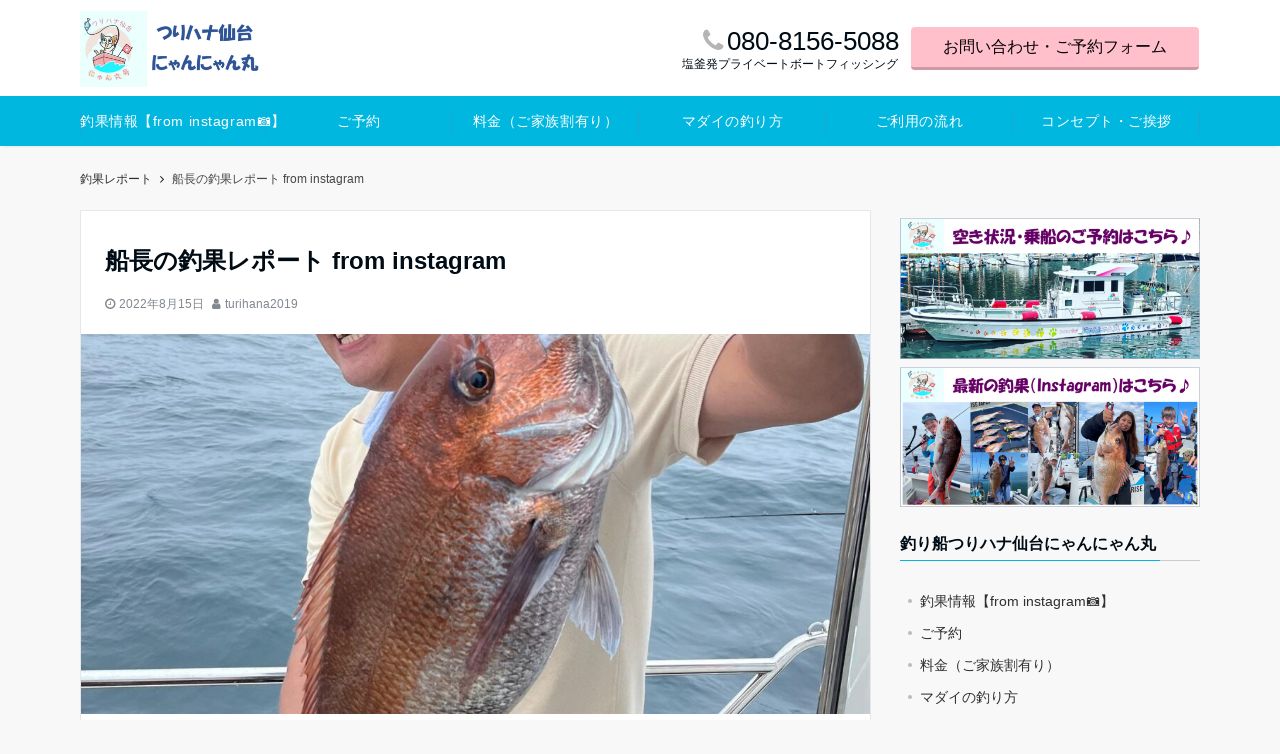

--- FILE ---
content_type: text/html; charset=UTF-8
request_url: https://turihana-sendai.com/%E8%88%B9%E9%95%B7%E3%81%AE%E9%87%A3%E6%9E%9C%E3%83%AC%E3%83%9D%E3%83%BC%E3%83%88-from-instagram-20/
body_size: 21957
content:
<!DOCTYPE html>
<html lang="ja" dir="ltr">
<head prefix="og: http://ogp.me/ns# fb: http://ogp.me/ns/fb# article: http://ogp.me/ns/article#">
<meta charset="UTF-8">
<meta name="viewport" content="width=device-width,initial-scale=1.0">
<meta name="description" content="つりハナ仙台にゃんにゃん丸８月１５日釣果台風明けの期待が！意外に渋いその中から光を見つけてさぁ！台風の為、３日ぶりの出港荒食いを期待していざレッツゴーあれ？意外に渋いホウボウ，カナガシラまでイマイチそんな中、風が吹いたタイミングで、一気に色">
<title>船長の釣果レポート from instagram &#8211; 仙台湾、塩釜、宮城の釣り船はつりハナ仙台にゃんにゃん丸にお任せ。真鯛ひとつテンヤ、ジギング、タイラバ、ヒラメ、ロックフィッシュ、松島はぜ釣り、女性や子供も楽しめる新しい釣り船レジャーをお楽しみ下さい。</title>
<meta name='robots' content='max-image-preview:large' />
<link rel="alternate" type="application/rss+xml" title="仙台湾、塩釜、宮城の釣り船はつりハナ仙台にゃんにゃん丸にお任せ。真鯛ひとつテンヤ、ジギング、タイラバ、ヒラメ、ロックフィッシュ、松島はぜ釣り、女性や子供も楽しめる新しい釣り船レジャーをお楽しみ下さい。 &raquo; フィード" href="https://turihana-sendai.com/feed/" />
<link rel="alternate" type="application/rss+xml" title="仙台湾、塩釜、宮城の釣り船はつりハナ仙台にゃんにゃん丸にお任せ。真鯛ひとつテンヤ、ジギング、タイラバ、ヒラメ、ロックフィッシュ、松島はぜ釣り、女性や子供も楽しめる新しい釣り船レジャーをお楽しみ下さい。 &raquo; コメントフィード" href="https://turihana-sendai.com/comments/feed/" />
<link rel="alternate" title="oEmbed (JSON)" type="application/json+oembed" href="https://turihana-sendai.com/wp-json/oembed/1.0/embed?url=https%3A%2F%2Fturihana-sendai.com%2F%25e8%2588%25b9%25e9%2595%25b7%25e3%2581%25ae%25e9%2587%25a3%25e6%259e%259c%25e3%2583%25ac%25e3%2583%259d%25e3%2583%25bc%25e3%2583%2588-from-instagram-20%2F" />
<link rel="alternate" title="oEmbed (XML)" type="text/xml+oembed" href="https://turihana-sendai.com/wp-json/oembed/1.0/embed?url=https%3A%2F%2Fturihana-sendai.com%2F%25e8%2588%25b9%25e9%2595%25b7%25e3%2581%25ae%25e9%2587%25a3%25e6%259e%259c%25e3%2583%25ac%25e3%2583%259d%25e3%2583%25bc%25e3%2583%2588-from-instagram-20%2F&#038;format=xml" />
<style id='wp-img-auto-sizes-contain-inline-css'>
img:is([sizes=auto i],[sizes^="auto," i]){contain-intrinsic-size:3000px 1500px}
/*# sourceURL=wp-img-auto-sizes-contain-inline-css */
</style>
<link rel='stylesheet' id='sbi_styles-css' href='https://turihana-sendai.com/wp-content/plugins/instagram-feed-pro/css/sbi-styles.min.css?ver=6.6.1' media='all' />
<style id='wp-block-library-inline-css'>
:root{--wp-block-synced-color:#7a00df;--wp-block-synced-color--rgb:122,0,223;--wp-bound-block-color:var(--wp-block-synced-color);--wp-editor-canvas-background:#ddd;--wp-admin-theme-color:#007cba;--wp-admin-theme-color--rgb:0,124,186;--wp-admin-theme-color-darker-10:#006ba1;--wp-admin-theme-color-darker-10--rgb:0,107,160.5;--wp-admin-theme-color-darker-20:#005a87;--wp-admin-theme-color-darker-20--rgb:0,90,135;--wp-admin-border-width-focus:2px}@media (min-resolution:192dpi){:root{--wp-admin-border-width-focus:1.5px}}.wp-element-button{cursor:pointer}:root .has-very-light-gray-background-color{background-color:#eee}:root .has-very-dark-gray-background-color{background-color:#313131}:root .has-very-light-gray-color{color:#eee}:root .has-very-dark-gray-color{color:#313131}:root .has-vivid-green-cyan-to-vivid-cyan-blue-gradient-background{background:linear-gradient(135deg,#00d084,#0693e3)}:root .has-purple-crush-gradient-background{background:linear-gradient(135deg,#34e2e4,#4721fb 50%,#ab1dfe)}:root .has-hazy-dawn-gradient-background{background:linear-gradient(135deg,#faaca8,#dad0ec)}:root .has-subdued-olive-gradient-background{background:linear-gradient(135deg,#fafae1,#67a671)}:root .has-atomic-cream-gradient-background{background:linear-gradient(135deg,#fdd79a,#004a59)}:root .has-nightshade-gradient-background{background:linear-gradient(135deg,#330968,#31cdcf)}:root .has-midnight-gradient-background{background:linear-gradient(135deg,#020381,#2874fc)}:root{--wp--preset--font-size--normal:16px;--wp--preset--font-size--huge:42px}.has-regular-font-size{font-size:1em}.has-larger-font-size{font-size:2.625em}.has-normal-font-size{font-size:var(--wp--preset--font-size--normal)}.has-huge-font-size{font-size:var(--wp--preset--font-size--huge)}.has-text-align-center{text-align:center}.has-text-align-left{text-align:left}.has-text-align-right{text-align:right}.has-fit-text{white-space:nowrap!important}#end-resizable-editor-section{display:none}.aligncenter{clear:both}.items-justified-left{justify-content:flex-start}.items-justified-center{justify-content:center}.items-justified-right{justify-content:flex-end}.items-justified-space-between{justify-content:space-between}.screen-reader-text{border:0;clip-path:inset(50%);height:1px;margin:-1px;overflow:hidden;padding:0;position:absolute;width:1px;word-wrap:normal!important}.screen-reader-text:focus{background-color:#ddd;clip-path:none;color:#444;display:block;font-size:1em;height:auto;left:5px;line-height:normal;padding:15px 23px 14px;text-decoration:none;top:5px;width:auto;z-index:100000}html :where(.has-border-color){border-style:solid}html :where([style*=border-top-color]){border-top-style:solid}html :where([style*=border-right-color]){border-right-style:solid}html :where([style*=border-bottom-color]){border-bottom-style:solid}html :where([style*=border-left-color]){border-left-style:solid}html :where([style*=border-width]){border-style:solid}html :where([style*=border-top-width]){border-top-style:solid}html :where([style*=border-right-width]){border-right-style:solid}html :where([style*=border-bottom-width]){border-bottom-style:solid}html :where([style*=border-left-width]){border-left-style:solid}html :where(img[class*=wp-image-]){height:auto;max-width:100%}:where(figure){margin:0 0 1em}html :where(.is-position-sticky){--wp-admin--admin-bar--position-offset:var(--wp-admin--admin-bar--height,0px)}@media screen and (max-width:600px){html :where(.is-position-sticky){--wp-admin--admin-bar--position-offset:0px}}

/*# sourceURL=wp-block-library-inline-css */
</style><style id='wp-block-gallery-inline-css'>
.blocks-gallery-grid:not(.has-nested-images),.wp-block-gallery:not(.has-nested-images){display:flex;flex-wrap:wrap;list-style-type:none;margin:0;padding:0}.blocks-gallery-grid:not(.has-nested-images) .blocks-gallery-image,.blocks-gallery-grid:not(.has-nested-images) .blocks-gallery-item,.wp-block-gallery:not(.has-nested-images) .blocks-gallery-image,.wp-block-gallery:not(.has-nested-images) .blocks-gallery-item{display:flex;flex-direction:column;flex-grow:1;justify-content:center;margin:0 1em 1em 0;position:relative;width:calc(50% - 1em)}.blocks-gallery-grid:not(.has-nested-images) .blocks-gallery-image:nth-of-type(2n),.blocks-gallery-grid:not(.has-nested-images) .blocks-gallery-item:nth-of-type(2n),.wp-block-gallery:not(.has-nested-images) .blocks-gallery-image:nth-of-type(2n),.wp-block-gallery:not(.has-nested-images) .blocks-gallery-item:nth-of-type(2n){margin-right:0}.blocks-gallery-grid:not(.has-nested-images) .blocks-gallery-image figure,.blocks-gallery-grid:not(.has-nested-images) .blocks-gallery-item figure,.wp-block-gallery:not(.has-nested-images) .blocks-gallery-image figure,.wp-block-gallery:not(.has-nested-images) .blocks-gallery-item figure{align-items:flex-end;display:flex;height:100%;justify-content:flex-start;margin:0}.blocks-gallery-grid:not(.has-nested-images) .blocks-gallery-image img,.blocks-gallery-grid:not(.has-nested-images) .blocks-gallery-item img,.wp-block-gallery:not(.has-nested-images) .blocks-gallery-image img,.wp-block-gallery:not(.has-nested-images) .blocks-gallery-item img{display:block;height:auto;max-width:100%;width:auto}.blocks-gallery-grid:not(.has-nested-images) .blocks-gallery-image figcaption,.blocks-gallery-grid:not(.has-nested-images) .blocks-gallery-item figcaption,.wp-block-gallery:not(.has-nested-images) .blocks-gallery-image figcaption,.wp-block-gallery:not(.has-nested-images) .blocks-gallery-item figcaption{background:linear-gradient(0deg,#000000b3,#0000004d 70%,#0000);bottom:0;box-sizing:border-box;color:#fff;font-size:.8em;margin:0;max-height:100%;overflow:auto;padding:3em .77em .7em;position:absolute;text-align:center;width:100%;z-index:2}.blocks-gallery-grid:not(.has-nested-images) .blocks-gallery-image figcaption img,.blocks-gallery-grid:not(.has-nested-images) .blocks-gallery-item figcaption img,.wp-block-gallery:not(.has-nested-images) .blocks-gallery-image figcaption img,.wp-block-gallery:not(.has-nested-images) .blocks-gallery-item figcaption img{display:inline}.blocks-gallery-grid:not(.has-nested-images) figcaption,.wp-block-gallery:not(.has-nested-images) figcaption{flex-grow:1}.blocks-gallery-grid:not(.has-nested-images).is-cropped .blocks-gallery-image a,.blocks-gallery-grid:not(.has-nested-images).is-cropped .blocks-gallery-image img,.blocks-gallery-grid:not(.has-nested-images).is-cropped .blocks-gallery-item a,.blocks-gallery-grid:not(.has-nested-images).is-cropped .blocks-gallery-item img,.wp-block-gallery:not(.has-nested-images).is-cropped .blocks-gallery-image a,.wp-block-gallery:not(.has-nested-images).is-cropped .blocks-gallery-image img,.wp-block-gallery:not(.has-nested-images).is-cropped .blocks-gallery-item a,.wp-block-gallery:not(.has-nested-images).is-cropped .blocks-gallery-item img{flex:1;height:100%;object-fit:cover;width:100%}.blocks-gallery-grid:not(.has-nested-images).columns-1 .blocks-gallery-image,.blocks-gallery-grid:not(.has-nested-images).columns-1 .blocks-gallery-item,.wp-block-gallery:not(.has-nested-images).columns-1 .blocks-gallery-image,.wp-block-gallery:not(.has-nested-images).columns-1 .blocks-gallery-item{margin-right:0;width:100%}@media (min-width:600px){.blocks-gallery-grid:not(.has-nested-images).columns-3 .blocks-gallery-image,.blocks-gallery-grid:not(.has-nested-images).columns-3 .blocks-gallery-item,.wp-block-gallery:not(.has-nested-images).columns-3 .blocks-gallery-image,.wp-block-gallery:not(.has-nested-images).columns-3 .blocks-gallery-item{margin-right:1em;width:calc(33.33333% - .66667em)}.blocks-gallery-grid:not(.has-nested-images).columns-4 .blocks-gallery-image,.blocks-gallery-grid:not(.has-nested-images).columns-4 .blocks-gallery-item,.wp-block-gallery:not(.has-nested-images).columns-4 .blocks-gallery-image,.wp-block-gallery:not(.has-nested-images).columns-4 .blocks-gallery-item{margin-right:1em;width:calc(25% - .75em)}.blocks-gallery-grid:not(.has-nested-images).columns-5 .blocks-gallery-image,.blocks-gallery-grid:not(.has-nested-images).columns-5 .blocks-gallery-item,.wp-block-gallery:not(.has-nested-images).columns-5 .blocks-gallery-image,.wp-block-gallery:not(.has-nested-images).columns-5 .blocks-gallery-item{margin-right:1em;width:calc(20% - .8em)}.blocks-gallery-grid:not(.has-nested-images).columns-6 .blocks-gallery-image,.blocks-gallery-grid:not(.has-nested-images).columns-6 .blocks-gallery-item,.wp-block-gallery:not(.has-nested-images).columns-6 .blocks-gallery-image,.wp-block-gallery:not(.has-nested-images).columns-6 .blocks-gallery-item{margin-right:1em;width:calc(16.66667% - .83333em)}.blocks-gallery-grid:not(.has-nested-images).columns-7 .blocks-gallery-image,.blocks-gallery-grid:not(.has-nested-images).columns-7 .blocks-gallery-item,.wp-block-gallery:not(.has-nested-images).columns-7 .blocks-gallery-image,.wp-block-gallery:not(.has-nested-images).columns-7 .blocks-gallery-item{margin-right:1em;width:calc(14.28571% - .85714em)}.blocks-gallery-grid:not(.has-nested-images).columns-8 .blocks-gallery-image,.blocks-gallery-grid:not(.has-nested-images).columns-8 .blocks-gallery-item,.wp-block-gallery:not(.has-nested-images).columns-8 .blocks-gallery-image,.wp-block-gallery:not(.has-nested-images).columns-8 .blocks-gallery-item{margin-right:1em;width:calc(12.5% - .875em)}.blocks-gallery-grid:not(.has-nested-images).columns-1 .blocks-gallery-image:nth-of-type(1n),.blocks-gallery-grid:not(.has-nested-images).columns-1 .blocks-gallery-item:nth-of-type(1n),.blocks-gallery-grid:not(.has-nested-images).columns-2 .blocks-gallery-image:nth-of-type(2n),.blocks-gallery-grid:not(.has-nested-images).columns-2 .blocks-gallery-item:nth-of-type(2n),.blocks-gallery-grid:not(.has-nested-images).columns-3 .blocks-gallery-image:nth-of-type(3n),.blocks-gallery-grid:not(.has-nested-images).columns-3 .blocks-gallery-item:nth-of-type(3n),.blocks-gallery-grid:not(.has-nested-images).columns-4 .blocks-gallery-image:nth-of-type(4n),.blocks-gallery-grid:not(.has-nested-images).columns-4 .blocks-gallery-item:nth-of-type(4n),.blocks-gallery-grid:not(.has-nested-images).columns-5 .blocks-gallery-image:nth-of-type(5n),.blocks-gallery-grid:not(.has-nested-images).columns-5 .blocks-gallery-item:nth-of-type(5n),.blocks-gallery-grid:not(.has-nested-images).columns-6 .blocks-gallery-image:nth-of-type(6n),.blocks-gallery-grid:not(.has-nested-images).columns-6 .blocks-gallery-item:nth-of-type(6n),.blocks-gallery-grid:not(.has-nested-images).columns-7 .blocks-gallery-image:nth-of-type(7n),.blocks-gallery-grid:not(.has-nested-images).columns-7 .blocks-gallery-item:nth-of-type(7n),.blocks-gallery-grid:not(.has-nested-images).columns-8 .blocks-gallery-image:nth-of-type(8n),.blocks-gallery-grid:not(.has-nested-images).columns-8 .blocks-gallery-item:nth-of-type(8n),.wp-block-gallery:not(.has-nested-images).columns-1 .blocks-gallery-image:nth-of-type(1n),.wp-block-gallery:not(.has-nested-images).columns-1 .blocks-gallery-item:nth-of-type(1n),.wp-block-gallery:not(.has-nested-images).columns-2 .blocks-gallery-image:nth-of-type(2n),.wp-block-gallery:not(.has-nested-images).columns-2 .blocks-gallery-item:nth-of-type(2n),.wp-block-gallery:not(.has-nested-images).columns-3 .blocks-gallery-image:nth-of-type(3n),.wp-block-gallery:not(.has-nested-images).columns-3 .blocks-gallery-item:nth-of-type(3n),.wp-block-gallery:not(.has-nested-images).columns-4 .blocks-gallery-image:nth-of-type(4n),.wp-block-gallery:not(.has-nested-images).columns-4 .blocks-gallery-item:nth-of-type(4n),.wp-block-gallery:not(.has-nested-images).columns-5 .blocks-gallery-image:nth-of-type(5n),.wp-block-gallery:not(.has-nested-images).columns-5 .blocks-gallery-item:nth-of-type(5n),.wp-block-gallery:not(.has-nested-images).columns-6 .blocks-gallery-image:nth-of-type(6n),.wp-block-gallery:not(.has-nested-images).columns-6 .blocks-gallery-item:nth-of-type(6n),.wp-block-gallery:not(.has-nested-images).columns-7 .blocks-gallery-image:nth-of-type(7n),.wp-block-gallery:not(.has-nested-images).columns-7 .blocks-gallery-item:nth-of-type(7n),.wp-block-gallery:not(.has-nested-images).columns-8 .blocks-gallery-image:nth-of-type(8n),.wp-block-gallery:not(.has-nested-images).columns-8 .blocks-gallery-item:nth-of-type(8n){margin-right:0}}.blocks-gallery-grid:not(.has-nested-images) .blocks-gallery-image:last-child,.blocks-gallery-grid:not(.has-nested-images) .blocks-gallery-item:last-child,.wp-block-gallery:not(.has-nested-images) .blocks-gallery-image:last-child,.wp-block-gallery:not(.has-nested-images) .blocks-gallery-item:last-child{margin-right:0}.blocks-gallery-grid:not(.has-nested-images).alignleft,.blocks-gallery-grid:not(.has-nested-images).alignright,.wp-block-gallery:not(.has-nested-images).alignleft,.wp-block-gallery:not(.has-nested-images).alignright{max-width:420px;width:100%}.blocks-gallery-grid:not(.has-nested-images).aligncenter .blocks-gallery-item figure,.wp-block-gallery:not(.has-nested-images).aligncenter .blocks-gallery-item figure{justify-content:center}.wp-block-gallery:not(.is-cropped) .blocks-gallery-item{align-self:flex-start}figure.wp-block-gallery.has-nested-images{align-items:normal}.wp-block-gallery.has-nested-images figure.wp-block-image:not(#individual-image){margin:0;width:calc(50% - var(--wp--style--unstable-gallery-gap, 16px)/2)}.wp-block-gallery.has-nested-images figure.wp-block-image{box-sizing:border-box;display:flex;flex-direction:column;flex-grow:1;justify-content:center;max-width:100%;position:relative}.wp-block-gallery.has-nested-images figure.wp-block-image>a,.wp-block-gallery.has-nested-images figure.wp-block-image>div{flex-direction:column;flex-grow:1;margin:0}.wp-block-gallery.has-nested-images figure.wp-block-image img{display:block;height:auto;max-width:100%!important;width:auto}.wp-block-gallery.has-nested-images figure.wp-block-image figcaption,.wp-block-gallery.has-nested-images figure.wp-block-image:has(figcaption):before{bottom:0;left:0;max-height:100%;position:absolute;right:0}.wp-block-gallery.has-nested-images figure.wp-block-image:has(figcaption):before{backdrop-filter:blur(3px);content:"";height:100%;-webkit-mask-image:linear-gradient(0deg,#000 20%,#0000);mask-image:linear-gradient(0deg,#000 20%,#0000);max-height:40%;pointer-events:none}.wp-block-gallery.has-nested-images figure.wp-block-image figcaption{box-sizing:border-box;color:#fff;font-size:13px;margin:0;overflow:auto;padding:1em;text-align:center;text-shadow:0 0 1.5px #000}.wp-block-gallery.has-nested-images figure.wp-block-image figcaption::-webkit-scrollbar{height:12px;width:12px}.wp-block-gallery.has-nested-images figure.wp-block-image figcaption::-webkit-scrollbar-track{background-color:initial}.wp-block-gallery.has-nested-images figure.wp-block-image figcaption::-webkit-scrollbar-thumb{background-clip:padding-box;background-color:initial;border:3px solid #0000;border-radius:8px}.wp-block-gallery.has-nested-images figure.wp-block-image figcaption:focus-within::-webkit-scrollbar-thumb,.wp-block-gallery.has-nested-images figure.wp-block-image figcaption:focus::-webkit-scrollbar-thumb,.wp-block-gallery.has-nested-images figure.wp-block-image figcaption:hover::-webkit-scrollbar-thumb{background-color:#fffc}.wp-block-gallery.has-nested-images figure.wp-block-image figcaption{scrollbar-color:#0000 #0000;scrollbar-gutter:stable both-edges;scrollbar-width:thin}.wp-block-gallery.has-nested-images figure.wp-block-image figcaption:focus,.wp-block-gallery.has-nested-images figure.wp-block-image figcaption:focus-within,.wp-block-gallery.has-nested-images figure.wp-block-image figcaption:hover{scrollbar-color:#fffc #0000}.wp-block-gallery.has-nested-images figure.wp-block-image figcaption{will-change:transform}@media (hover:none){.wp-block-gallery.has-nested-images figure.wp-block-image figcaption{scrollbar-color:#fffc #0000}}.wp-block-gallery.has-nested-images figure.wp-block-image figcaption{background:linear-gradient(0deg,#0006,#0000)}.wp-block-gallery.has-nested-images figure.wp-block-image figcaption img{display:inline}.wp-block-gallery.has-nested-images figure.wp-block-image figcaption a{color:inherit}.wp-block-gallery.has-nested-images figure.wp-block-image.has-custom-border img{box-sizing:border-box}.wp-block-gallery.has-nested-images figure.wp-block-image.has-custom-border>a,.wp-block-gallery.has-nested-images figure.wp-block-image.has-custom-border>div,.wp-block-gallery.has-nested-images figure.wp-block-image.is-style-rounded>a,.wp-block-gallery.has-nested-images figure.wp-block-image.is-style-rounded>div{flex:1 1 auto}.wp-block-gallery.has-nested-images figure.wp-block-image.has-custom-border figcaption,.wp-block-gallery.has-nested-images figure.wp-block-image.is-style-rounded figcaption{background:none;color:inherit;flex:initial;margin:0;padding:10px 10px 9px;position:relative;text-shadow:none}.wp-block-gallery.has-nested-images figure.wp-block-image.has-custom-border:before,.wp-block-gallery.has-nested-images figure.wp-block-image.is-style-rounded:before{content:none}.wp-block-gallery.has-nested-images figcaption{flex-basis:100%;flex-grow:1;text-align:center}.wp-block-gallery.has-nested-images:not(.is-cropped) figure.wp-block-image:not(#individual-image){margin-bottom:auto;margin-top:0}.wp-block-gallery.has-nested-images.is-cropped figure.wp-block-image:not(#individual-image){align-self:inherit}.wp-block-gallery.has-nested-images.is-cropped figure.wp-block-image:not(#individual-image)>a,.wp-block-gallery.has-nested-images.is-cropped figure.wp-block-image:not(#individual-image)>div:not(.components-drop-zone){display:flex}.wp-block-gallery.has-nested-images.is-cropped figure.wp-block-image:not(#individual-image) a,.wp-block-gallery.has-nested-images.is-cropped figure.wp-block-image:not(#individual-image) img{flex:1 0 0%;height:100%;object-fit:cover;width:100%}.wp-block-gallery.has-nested-images.columns-1 figure.wp-block-image:not(#individual-image){width:100%}@media (min-width:600px){.wp-block-gallery.has-nested-images.columns-3 figure.wp-block-image:not(#individual-image){width:calc(33.33333% - var(--wp--style--unstable-gallery-gap, 16px)*.66667)}.wp-block-gallery.has-nested-images.columns-4 figure.wp-block-image:not(#individual-image){width:calc(25% - var(--wp--style--unstable-gallery-gap, 16px)*.75)}.wp-block-gallery.has-nested-images.columns-5 figure.wp-block-image:not(#individual-image){width:calc(20% - var(--wp--style--unstable-gallery-gap, 16px)*.8)}.wp-block-gallery.has-nested-images.columns-6 figure.wp-block-image:not(#individual-image){width:calc(16.66667% - var(--wp--style--unstable-gallery-gap, 16px)*.83333)}.wp-block-gallery.has-nested-images.columns-7 figure.wp-block-image:not(#individual-image){width:calc(14.28571% - var(--wp--style--unstable-gallery-gap, 16px)*.85714)}.wp-block-gallery.has-nested-images.columns-8 figure.wp-block-image:not(#individual-image){width:calc(12.5% - var(--wp--style--unstable-gallery-gap, 16px)*.875)}.wp-block-gallery.has-nested-images.columns-default figure.wp-block-image:not(#individual-image){width:calc(33.33% - var(--wp--style--unstable-gallery-gap, 16px)*.66667)}.wp-block-gallery.has-nested-images.columns-default figure.wp-block-image:not(#individual-image):first-child:nth-last-child(2),.wp-block-gallery.has-nested-images.columns-default figure.wp-block-image:not(#individual-image):first-child:nth-last-child(2)~figure.wp-block-image:not(#individual-image){width:calc(50% - var(--wp--style--unstable-gallery-gap, 16px)*.5)}.wp-block-gallery.has-nested-images.columns-default figure.wp-block-image:not(#individual-image):first-child:last-child{width:100%}}.wp-block-gallery.has-nested-images.alignleft,.wp-block-gallery.has-nested-images.alignright{max-width:420px;width:100%}.wp-block-gallery.has-nested-images.aligncenter{justify-content:center}
/*# sourceURL=https://turihana-sendai.com/wp-includes/blocks/gallery/style.min.css */
</style>
<style id='wp-block-image-inline-css'>
.wp-block-image>a,.wp-block-image>figure>a{display:inline-block}.wp-block-image img{box-sizing:border-box;height:auto;max-width:100%;vertical-align:bottom}@media not (prefers-reduced-motion){.wp-block-image img.hide{visibility:hidden}.wp-block-image img.show{animation:show-content-image .4s}}.wp-block-image[style*=border-radius] img,.wp-block-image[style*=border-radius]>a{border-radius:inherit}.wp-block-image.has-custom-border img{box-sizing:border-box}.wp-block-image.aligncenter{text-align:center}.wp-block-image.alignfull>a,.wp-block-image.alignwide>a{width:100%}.wp-block-image.alignfull img,.wp-block-image.alignwide img{height:auto;width:100%}.wp-block-image .aligncenter,.wp-block-image .alignleft,.wp-block-image .alignright,.wp-block-image.aligncenter,.wp-block-image.alignleft,.wp-block-image.alignright{display:table}.wp-block-image .aligncenter>figcaption,.wp-block-image .alignleft>figcaption,.wp-block-image .alignright>figcaption,.wp-block-image.aligncenter>figcaption,.wp-block-image.alignleft>figcaption,.wp-block-image.alignright>figcaption{caption-side:bottom;display:table-caption}.wp-block-image .alignleft{float:left;margin:.5em 1em .5em 0}.wp-block-image .alignright{float:right;margin:.5em 0 .5em 1em}.wp-block-image .aligncenter{margin-left:auto;margin-right:auto}.wp-block-image :where(figcaption){margin-bottom:1em;margin-top:.5em}.wp-block-image.is-style-circle-mask img{border-radius:9999px}@supports ((-webkit-mask-image:none) or (mask-image:none)) or (-webkit-mask-image:none){.wp-block-image.is-style-circle-mask img{border-radius:0;-webkit-mask-image:url('data:image/svg+xml;utf8,<svg viewBox="0 0 100 100" xmlns="http://www.w3.org/2000/svg"><circle cx="50" cy="50" r="50"/></svg>');mask-image:url('data:image/svg+xml;utf8,<svg viewBox="0 0 100 100" xmlns="http://www.w3.org/2000/svg"><circle cx="50" cy="50" r="50"/></svg>');mask-mode:alpha;-webkit-mask-position:center;mask-position:center;-webkit-mask-repeat:no-repeat;mask-repeat:no-repeat;-webkit-mask-size:contain;mask-size:contain}}:root :where(.wp-block-image.is-style-rounded img,.wp-block-image .is-style-rounded img){border-radius:9999px}.wp-block-image figure{margin:0}.wp-lightbox-container{display:flex;flex-direction:column;position:relative}.wp-lightbox-container img{cursor:zoom-in}.wp-lightbox-container img:hover+button{opacity:1}.wp-lightbox-container button{align-items:center;backdrop-filter:blur(16px) saturate(180%);background-color:#5a5a5a40;border:none;border-radius:4px;cursor:zoom-in;display:flex;height:20px;justify-content:center;opacity:0;padding:0;position:absolute;right:16px;text-align:center;top:16px;width:20px;z-index:100}@media not (prefers-reduced-motion){.wp-lightbox-container button{transition:opacity .2s ease}}.wp-lightbox-container button:focus-visible{outline:3px auto #5a5a5a40;outline:3px auto -webkit-focus-ring-color;outline-offset:3px}.wp-lightbox-container button:hover{cursor:pointer;opacity:1}.wp-lightbox-container button:focus{opacity:1}.wp-lightbox-container button:focus,.wp-lightbox-container button:hover,.wp-lightbox-container button:not(:hover):not(:active):not(.has-background){background-color:#5a5a5a40;border:none}.wp-lightbox-overlay{box-sizing:border-box;cursor:zoom-out;height:100vh;left:0;overflow:hidden;position:fixed;top:0;visibility:hidden;width:100%;z-index:100000}.wp-lightbox-overlay .close-button{align-items:center;cursor:pointer;display:flex;justify-content:center;min-height:40px;min-width:40px;padding:0;position:absolute;right:calc(env(safe-area-inset-right) + 16px);top:calc(env(safe-area-inset-top) + 16px);z-index:5000000}.wp-lightbox-overlay .close-button:focus,.wp-lightbox-overlay .close-button:hover,.wp-lightbox-overlay .close-button:not(:hover):not(:active):not(.has-background){background:none;border:none}.wp-lightbox-overlay .lightbox-image-container{height:var(--wp--lightbox-container-height);left:50%;overflow:hidden;position:absolute;top:50%;transform:translate(-50%,-50%);transform-origin:top left;width:var(--wp--lightbox-container-width);z-index:9999999999}.wp-lightbox-overlay .wp-block-image{align-items:center;box-sizing:border-box;display:flex;height:100%;justify-content:center;margin:0;position:relative;transform-origin:0 0;width:100%;z-index:3000000}.wp-lightbox-overlay .wp-block-image img{height:var(--wp--lightbox-image-height);min-height:var(--wp--lightbox-image-height);min-width:var(--wp--lightbox-image-width);width:var(--wp--lightbox-image-width)}.wp-lightbox-overlay .wp-block-image figcaption{display:none}.wp-lightbox-overlay button{background:none;border:none}.wp-lightbox-overlay .scrim{background-color:#fff;height:100%;opacity:.9;position:absolute;width:100%;z-index:2000000}.wp-lightbox-overlay.active{visibility:visible}@media not (prefers-reduced-motion){.wp-lightbox-overlay.active{animation:turn-on-visibility .25s both}.wp-lightbox-overlay.active img{animation:turn-on-visibility .35s both}.wp-lightbox-overlay.show-closing-animation:not(.active){animation:turn-off-visibility .35s both}.wp-lightbox-overlay.show-closing-animation:not(.active) img{animation:turn-off-visibility .25s both}.wp-lightbox-overlay.zoom.active{animation:none;opacity:1;visibility:visible}.wp-lightbox-overlay.zoom.active .lightbox-image-container{animation:lightbox-zoom-in .4s}.wp-lightbox-overlay.zoom.active .lightbox-image-container img{animation:none}.wp-lightbox-overlay.zoom.active .scrim{animation:turn-on-visibility .4s forwards}.wp-lightbox-overlay.zoom.show-closing-animation:not(.active){animation:none}.wp-lightbox-overlay.zoom.show-closing-animation:not(.active) .lightbox-image-container{animation:lightbox-zoom-out .4s}.wp-lightbox-overlay.zoom.show-closing-animation:not(.active) .lightbox-image-container img{animation:none}.wp-lightbox-overlay.zoom.show-closing-animation:not(.active) .scrim{animation:turn-off-visibility .4s forwards}}@keyframes show-content-image{0%{visibility:hidden}99%{visibility:hidden}to{visibility:visible}}@keyframes turn-on-visibility{0%{opacity:0}to{opacity:1}}@keyframes turn-off-visibility{0%{opacity:1;visibility:visible}99%{opacity:0;visibility:visible}to{opacity:0;visibility:hidden}}@keyframes lightbox-zoom-in{0%{transform:translate(calc((-100vw + var(--wp--lightbox-scrollbar-width))/2 + var(--wp--lightbox-initial-left-position)),calc(-50vh + var(--wp--lightbox-initial-top-position))) scale(var(--wp--lightbox-scale))}to{transform:translate(-50%,-50%) scale(1)}}@keyframes lightbox-zoom-out{0%{transform:translate(-50%,-50%) scale(1);visibility:visible}99%{visibility:visible}to{transform:translate(calc((-100vw + var(--wp--lightbox-scrollbar-width))/2 + var(--wp--lightbox-initial-left-position)),calc(-50vh + var(--wp--lightbox-initial-top-position))) scale(var(--wp--lightbox-scale));visibility:hidden}}
/*# sourceURL=https://turihana-sendai.com/wp-includes/blocks/image/style.min.css */
</style>
<style id='global-styles-inline-css'>
:root{--wp--preset--aspect-ratio--square: 1;--wp--preset--aspect-ratio--4-3: 4/3;--wp--preset--aspect-ratio--3-4: 3/4;--wp--preset--aspect-ratio--3-2: 3/2;--wp--preset--aspect-ratio--2-3: 2/3;--wp--preset--aspect-ratio--16-9: 16/9;--wp--preset--aspect-ratio--9-16: 9/16;--wp--preset--color--black: #000000;--wp--preset--color--cyan-bluish-gray: #abb8c3;--wp--preset--color--white: #ffffff;--wp--preset--color--pale-pink: #f78da7;--wp--preset--color--vivid-red: #cf2e2e;--wp--preset--color--luminous-vivid-orange: #ff6900;--wp--preset--color--luminous-vivid-amber: #fcb900;--wp--preset--color--light-green-cyan: #7bdcb5;--wp--preset--color--vivid-green-cyan: #00d084;--wp--preset--color--pale-cyan-blue: #8ed1fc;--wp--preset--color--vivid-cyan-blue: #0693e3;--wp--preset--color--vivid-purple: #9b51e0;--wp--preset--color--dark-01: #3f5973;--wp--preset--color--dark-02: #8ba0b6;--wp--preset--color--dark-03: #9b8d77;--wp--preset--color--light-01: #5f83a8;--wp--preset--color--light-02: #bfcbd7;--wp--preset--color--light-03: #bfb6a8;--wp--preset--color--info: #007bff;--wp--preset--color--success: #00c851;--wp--preset--color--warning: #dc3545;--wp--preset--color--yellow: #f0ad4e;--wp--preset--color--orange: #f2852f;--wp--preset--color--purple: #9b51e0;--wp--preset--color--gray: #e5e7e8;--wp--preset--color--dark-gray: #b8bcc0;--wp--preset--color--light-black: #484848;--wp--preset--color--dark-white: #f8f8f8;--wp--preset--gradient--vivid-cyan-blue-to-vivid-purple: linear-gradient(135deg,rgb(6,147,227) 0%,rgb(155,81,224) 100%);--wp--preset--gradient--light-green-cyan-to-vivid-green-cyan: linear-gradient(135deg,rgb(122,220,180) 0%,rgb(0,208,130) 100%);--wp--preset--gradient--luminous-vivid-amber-to-luminous-vivid-orange: linear-gradient(135deg,rgb(252,185,0) 0%,rgb(255,105,0) 100%);--wp--preset--gradient--luminous-vivid-orange-to-vivid-red: linear-gradient(135deg,rgb(255,105,0) 0%,rgb(207,46,46) 100%);--wp--preset--gradient--very-light-gray-to-cyan-bluish-gray: linear-gradient(135deg,rgb(238,238,238) 0%,rgb(169,184,195) 100%);--wp--preset--gradient--cool-to-warm-spectrum: linear-gradient(135deg,rgb(74,234,220) 0%,rgb(151,120,209) 20%,rgb(207,42,186) 40%,rgb(238,44,130) 60%,rgb(251,105,98) 80%,rgb(254,248,76) 100%);--wp--preset--gradient--blush-light-purple: linear-gradient(135deg,rgb(255,206,236) 0%,rgb(152,150,240) 100%);--wp--preset--gradient--blush-bordeaux: linear-gradient(135deg,rgb(254,205,165) 0%,rgb(254,45,45) 50%,rgb(107,0,62) 100%);--wp--preset--gradient--luminous-dusk: linear-gradient(135deg,rgb(255,203,112) 0%,rgb(199,81,192) 50%,rgb(65,88,208) 100%);--wp--preset--gradient--pale-ocean: linear-gradient(135deg,rgb(255,245,203) 0%,rgb(182,227,212) 50%,rgb(51,167,181) 100%);--wp--preset--gradient--electric-grass: linear-gradient(135deg,rgb(202,248,128) 0%,rgb(113,206,126) 100%);--wp--preset--gradient--midnight: linear-gradient(135deg,rgb(2,3,129) 0%,rgb(40,116,252) 100%);--wp--preset--font-size--small: 13px;--wp--preset--font-size--medium: 20px;--wp--preset--font-size--large: 36px;--wp--preset--font-size--x-large: 42px;--wp--preset--spacing--20: 0.44rem;--wp--preset--spacing--30: 0.67rem;--wp--preset--spacing--40: 1rem;--wp--preset--spacing--50: 1.5rem;--wp--preset--spacing--60: 2.25rem;--wp--preset--spacing--70: 3.38rem;--wp--preset--spacing--80: 5.06rem;--wp--preset--shadow--natural: 6px 6px 9px rgba(0, 0, 0, 0.2);--wp--preset--shadow--deep: 12px 12px 50px rgba(0, 0, 0, 0.4);--wp--preset--shadow--sharp: 6px 6px 0px rgba(0, 0, 0, 0.2);--wp--preset--shadow--outlined: 6px 6px 0px -3px rgb(255, 255, 255), 6px 6px rgb(0, 0, 0);--wp--preset--shadow--crisp: 6px 6px 0px rgb(0, 0, 0);}:root { --wp--style--global--content-size: 768px;--wp--style--global--wide-size: calc(768px + 48px); }:where(body) { margin: 0; }.wp-site-blocks > .alignleft { float: left; margin-right: 2em; }.wp-site-blocks > .alignright { float: right; margin-left: 2em; }.wp-site-blocks > .aligncenter { justify-content: center; margin-left: auto; margin-right: auto; }:where(.wp-site-blocks) > * { margin-block-start: 24px; margin-block-end: 0; }:where(.wp-site-blocks) > :first-child { margin-block-start: 0; }:where(.wp-site-blocks) > :last-child { margin-block-end: 0; }:root { --wp--style--block-gap: 24px; }:root :where(.is-layout-flow) > :first-child{margin-block-start: 0;}:root :where(.is-layout-flow) > :last-child{margin-block-end: 0;}:root :where(.is-layout-flow) > *{margin-block-start: 24px;margin-block-end: 0;}:root :where(.is-layout-constrained) > :first-child{margin-block-start: 0;}:root :where(.is-layout-constrained) > :last-child{margin-block-end: 0;}:root :where(.is-layout-constrained) > *{margin-block-start: 24px;margin-block-end: 0;}:root :where(.is-layout-flex){gap: 24px;}:root :where(.is-layout-grid){gap: 24px;}.is-layout-flow > .alignleft{float: left;margin-inline-start: 0;margin-inline-end: 2em;}.is-layout-flow > .alignright{float: right;margin-inline-start: 2em;margin-inline-end: 0;}.is-layout-flow > .aligncenter{margin-left: auto !important;margin-right: auto !important;}.is-layout-constrained > .alignleft{float: left;margin-inline-start: 0;margin-inline-end: 2em;}.is-layout-constrained > .alignright{float: right;margin-inline-start: 2em;margin-inline-end: 0;}.is-layout-constrained > .aligncenter{margin-left: auto !important;margin-right: auto !important;}.is-layout-constrained > :where(:not(.alignleft):not(.alignright):not(.alignfull)){max-width: var(--wp--style--global--content-size);margin-left: auto !important;margin-right: auto !important;}.is-layout-constrained > .alignwide{max-width: var(--wp--style--global--wide-size);}body .is-layout-flex{display: flex;}.is-layout-flex{flex-wrap: wrap;align-items: center;}.is-layout-flex > :is(*, div){margin: 0;}body .is-layout-grid{display: grid;}.is-layout-grid > :is(*, div){margin: 0;}body{padding-top: 0px;padding-right: 0px;padding-bottom: 0px;padding-left: 0px;}a:where(:not(.wp-element-button)){text-decoration: underline;}:root :where(.wp-element-button, .wp-block-button__link){background-color: #32373c;border-width: 0;color: #fff;font-family: inherit;font-size: inherit;font-style: inherit;font-weight: inherit;letter-spacing: inherit;line-height: inherit;padding-top: calc(0.667em + 2px);padding-right: calc(1.333em + 2px);padding-bottom: calc(0.667em + 2px);padding-left: calc(1.333em + 2px);text-decoration: none;text-transform: inherit;}.has-black-color{color: var(--wp--preset--color--black) !important;}.has-cyan-bluish-gray-color{color: var(--wp--preset--color--cyan-bluish-gray) !important;}.has-white-color{color: var(--wp--preset--color--white) !important;}.has-pale-pink-color{color: var(--wp--preset--color--pale-pink) !important;}.has-vivid-red-color{color: var(--wp--preset--color--vivid-red) !important;}.has-luminous-vivid-orange-color{color: var(--wp--preset--color--luminous-vivid-orange) !important;}.has-luminous-vivid-amber-color{color: var(--wp--preset--color--luminous-vivid-amber) !important;}.has-light-green-cyan-color{color: var(--wp--preset--color--light-green-cyan) !important;}.has-vivid-green-cyan-color{color: var(--wp--preset--color--vivid-green-cyan) !important;}.has-pale-cyan-blue-color{color: var(--wp--preset--color--pale-cyan-blue) !important;}.has-vivid-cyan-blue-color{color: var(--wp--preset--color--vivid-cyan-blue) !important;}.has-vivid-purple-color{color: var(--wp--preset--color--vivid-purple) !important;}.has-dark-01-color{color: var(--wp--preset--color--dark-01) !important;}.has-dark-02-color{color: var(--wp--preset--color--dark-02) !important;}.has-dark-03-color{color: var(--wp--preset--color--dark-03) !important;}.has-light-01-color{color: var(--wp--preset--color--light-01) !important;}.has-light-02-color{color: var(--wp--preset--color--light-02) !important;}.has-light-03-color{color: var(--wp--preset--color--light-03) !important;}.has-info-color{color: var(--wp--preset--color--info) !important;}.has-success-color{color: var(--wp--preset--color--success) !important;}.has-warning-color{color: var(--wp--preset--color--warning) !important;}.has-yellow-color{color: var(--wp--preset--color--yellow) !important;}.has-orange-color{color: var(--wp--preset--color--orange) !important;}.has-purple-color{color: var(--wp--preset--color--purple) !important;}.has-gray-color{color: var(--wp--preset--color--gray) !important;}.has-dark-gray-color{color: var(--wp--preset--color--dark-gray) !important;}.has-light-black-color{color: var(--wp--preset--color--light-black) !important;}.has-dark-white-color{color: var(--wp--preset--color--dark-white) !important;}.has-black-background-color{background-color: var(--wp--preset--color--black) !important;}.has-cyan-bluish-gray-background-color{background-color: var(--wp--preset--color--cyan-bluish-gray) !important;}.has-white-background-color{background-color: var(--wp--preset--color--white) !important;}.has-pale-pink-background-color{background-color: var(--wp--preset--color--pale-pink) !important;}.has-vivid-red-background-color{background-color: var(--wp--preset--color--vivid-red) !important;}.has-luminous-vivid-orange-background-color{background-color: var(--wp--preset--color--luminous-vivid-orange) !important;}.has-luminous-vivid-amber-background-color{background-color: var(--wp--preset--color--luminous-vivid-amber) !important;}.has-light-green-cyan-background-color{background-color: var(--wp--preset--color--light-green-cyan) !important;}.has-vivid-green-cyan-background-color{background-color: var(--wp--preset--color--vivid-green-cyan) !important;}.has-pale-cyan-blue-background-color{background-color: var(--wp--preset--color--pale-cyan-blue) !important;}.has-vivid-cyan-blue-background-color{background-color: var(--wp--preset--color--vivid-cyan-blue) !important;}.has-vivid-purple-background-color{background-color: var(--wp--preset--color--vivid-purple) !important;}.has-dark-01-background-color{background-color: var(--wp--preset--color--dark-01) !important;}.has-dark-02-background-color{background-color: var(--wp--preset--color--dark-02) !important;}.has-dark-03-background-color{background-color: var(--wp--preset--color--dark-03) !important;}.has-light-01-background-color{background-color: var(--wp--preset--color--light-01) !important;}.has-light-02-background-color{background-color: var(--wp--preset--color--light-02) !important;}.has-light-03-background-color{background-color: var(--wp--preset--color--light-03) !important;}.has-info-background-color{background-color: var(--wp--preset--color--info) !important;}.has-success-background-color{background-color: var(--wp--preset--color--success) !important;}.has-warning-background-color{background-color: var(--wp--preset--color--warning) !important;}.has-yellow-background-color{background-color: var(--wp--preset--color--yellow) !important;}.has-orange-background-color{background-color: var(--wp--preset--color--orange) !important;}.has-purple-background-color{background-color: var(--wp--preset--color--purple) !important;}.has-gray-background-color{background-color: var(--wp--preset--color--gray) !important;}.has-dark-gray-background-color{background-color: var(--wp--preset--color--dark-gray) !important;}.has-light-black-background-color{background-color: var(--wp--preset--color--light-black) !important;}.has-dark-white-background-color{background-color: var(--wp--preset--color--dark-white) !important;}.has-black-border-color{border-color: var(--wp--preset--color--black) !important;}.has-cyan-bluish-gray-border-color{border-color: var(--wp--preset--color--cyan-bluish-gray) !important;}.has-white-border-color{border-color: var(--wp--preset--color--white) !important;}.has-pale-pink-border-color{border-color: var(--wp--preset--color--pale-pink) !important;}.has-vivid-red-border-color{border-color: var(--wp--preset--color--vivid-red) !important;}.has-luminous-vivid-orange-border-color{border-color: var(--wp--preset--color--luminous-vivid-orange) !important;}.has-luminous-vivid-amber-border-color{border-color: var(--wp--preset--color--luminous-vivid-amber) !important;}.has-light-green-cyan-border-color{border-color: var(--wp--preset--color--light-green-cyan) !important;}.has-vivid-green-cyan-border-color{border-color: var(--wp--preset--color--vivid-green-cyan) !important;}.has-pale-cyan-blue-border-color{border-color: var(--wp--preset--color--pale-cyan-blue) !important;}.has-vivid-cyan-blue-border-color{border-color: var(--wp--preset--color--vivid-cyan-blue) !important;}.has-vivid-purple-border-color{border-color: var(--wp--preset--color--vivid-purple) !important;}.has-dark-01-border-color{border-color: var(--wp--preset--color--dark-01) !important;}.has-dark-02-border-color{border-color: var(--wp--preset--color--dark-02) !important;}.has-dark-03-border-color{border-color: var(--wp--preset--color--dark-03) !important;}.has-light-01-border-color{border-color: var(--wp--preset--color--light-01) !important;}.has-light-02-border-color{border-color: var(--wp--preset--color--light-02) !important;}.has-light-03-border-color{border-color: var(--wp--preset--color--light-03) !important;}.has-info-border-color{border-color: var(--wp--preset--color--info) !important;}.has-success-border-color{border-color: var(--wp--preset--color--success) !important;}.has-warning-border-color{border-color: var(--wp--preset--color--warning) !important;}.has-yellow-border-color{border-color: var(--wp--preset--color--yellow) !important;}.has-orange-border-color{border-color: var(--wp--preset--color--orange) !important;}.has-purple-border-color{border-color: var(--wp--preset--color--purple) !important;}.has-gray-border-color{border-color: var(--wp--preset--color--gray) !important;}.has-dark-gray-border-color{border-color: var(--wp--preset--color--dark-gray) !important;}.has-light-black-border-color{border-color: var(--wp--preset--color--light-black) !important;}.has-dark-white-border-color{border-color: var(--wp--preset--color--dark-white) !important;}.has-vivid-cyan-blue-to-vivid-purple-gradient-background{background: var(--wp--preset--gradient--vivid-cyan-blue-to-vivid-purple) !important;}.has-light-green-cyan-to-vivid-green-cyan-gradient-background{background: var(--wp--preset--gradient--light-green-cyan-to-vivid-green-cyan) !important;}.has-luminous-vivid-amber-to-luminous-vivid-orange-gradient-background{background: var(--wp--preset--gradient--luminous-vivid-amber-to-luminous-vivid-orange) !important;}.has-luminous-vivid-orange-to-vivid-red-gradient-background{background: var(--wp--preset--gradient--luminous-vivid-orange-to-vivid-red) !important;}.has-very-light-gray-to-cyan-bluish-gray-gradient-background{background: var(--wp--preset--gradient--very-light-gray-to-cyan-bluish-gray) !important;}.has-cool-to-warm-spectrum-gradient-background{background: var(--wp--preset--gradient--cool-to-warm-spectrum) !important;}.has-blush-light-purple-gradient-background{background: var(--wp--preset--gradient--blush-light-purple) !important;}.has-blush-bordeaux-gradient-background{background: var(--wp--preset--gradient--blush-bordeaux) !important;}.has-luminous-dusk-gradient-background{background: var(--wp--preset--gradient--luminous-dusk) !important;}.has-pale-ocean-gradient-background{background: var(--wp--preset--gradient--pale-ocean) !important;}.has-electric-grass-gradient-background{background: var(--wp--preset--gradient--electric-grass) !important;}.has-midnight-gradient-background{background: var(--wp--preset--gradient--midnight) !important;}.has-small-font-size{font-size: var(--wp--preset--font-size--small) !important;}.has-medium-font-size{font-size: var(--wp--preset--font-size--medium) !important;}.has-large-font-size{font-size: var(--wp--preset--font-size--large) !important;}.has-x-large-font-size{font-size: var(--wp--preset--font-size--x-large) !important;}
/*# sourceURL=global-styles-inline-css */
</style>
<style id='core-block-supports-inline-css'>
.wp-block-gallery.wp-block-gallery-1{--wp--style--unstable-gallery-gap:var( --wp--style--gallery-gap-default, var( --gallery-block--gutter-size, var( --wp--style--block-gap, 0.5em ) ) );gap:var( --wp--style--gallery-gap-default, var( --gallery-block--gutter-size, var( --wp--style--block-gap, 0.5em ) ) );}
/*# sourceURL=core-block-supports-inline-css */
</style>

<link rel='stylesheet' id='contact-form-7-css' href='https://turihana-sendai.com/wp-content/plugins/contact-form-7/includes/css/styles.css?ver=5.7.7' media='all' />
<link rel='stylesheet' id='emanon-swiper-css-css' href='https://turihana-sendai.com/wp-content/themes/emanon-pro/lib/css/swiper.min.css?ver=6.9' media='all' />
<link rel='stylesheet' id='parent-style-css' href='https://turihana-sendai.com/wp-content/themes/emanon-pro/style.css?ver=1.6.4' media='all' />
<link rel='stylesheet' id='child-style-css' href='https://turihana-sendai.com/wp-content/themes/emanon-business/style.css?ver=1.6.4' media='all' />
<link rel='stylesheet' id='animate-css' href='https://turihana-sendai.com/wp-content/themes/emanon-pro/lib/css/animate.min.css?ver=6.9' media='all' />
<link rel='stylesheet' id='font-awesome-css' href='https://turihana-sendai.com/wp-content/themes/emanon-pro/lib/css/font-awesome.min.css?ver=1.6.4' media='all' />
<script src="https://turihana-sendai.com/wp-includes/js/jquery/jquery.min.js?ver=3.7.1" id="jquery-js"></script>
<link rel="https://api.w.org/" href="https://turihana-sendai.com/wp-json/" /><link rel="alternate" title="JSON" type="application/json" href="https://turihana-sendai.com/wp-json/wp/v2/posts/2888" /><link rel="EditURI" type="application/rsd+xml" title="RSD" href="https://turihana-sendai.com/xmlrpc.php?rsd" />
<link rel="canonical" href="https://turihana-sendai.com/%e8%88%b9%e9%95%b7%e3%81%ae%e9%87%a3%e6%9e%9c%e3%83%ac%e3%83%9d%e3%83%bc%e3%83%88-from-instagram-20/" />
<link rel='shortlink' href='https://turihana-sendai.com/?p=2888' />
<meta name="google-site-verification" content="sIJfrJWI3ouoUkXi7bh329dX6FVCD_YsWOtoNC0bUvk" /><style></style><style>
/*--main color--*/
.default-nav, .global-nav .menu-item .sub-menu .menu-item,.mb-horizontal-nav{background-color:#00b7e0;}
.fa,.required,.widget-line a{color:#00b7e0;}
#wp-calendar a{color:#00b7e0;font-weight: bold;}
.cat-name, .sticky .cat-name{background-color:#00b7e0;}
.pagination a:hover,.pagination.current{background-color:#00b7e0;border:solid 1px #00b7e0;}
.page-numbers:hover,.page-numbers.current{background-color:#00b7e0;border:solid 1px #00b7e0;}
.wpp-list li a:before{background-color:#00b7e0;}
.loader{position:absolute;top:0;left:0;bottom:0;right:0;margin:auto;border-left:6px solid #00b7e0;}
/*--link color--*/
.global-nav .current-menu-item > a,.global-nav .current-menu-item > a .fa,#modal-global-nav-container .current-menu-item a,#modal-global-nav-container .sub-menu .current-menu-item a,.side-widget .current-menu-item a,.mb-horizontal-nav-inner .current-menu-item a,.mb-horizontal-nav-inner .current-menu-item a .fa,.entry-title a:active,.pagination a,.post-nav .fa{color:#6c819a;}
.global-nav-default > li:first-child:before, .global-nav-default > li:after{background-color:#6c819a;}
.article-body a{color:#6c819a;}
.follow-line a{color:#00b7e0;}
.author-profile-text .author-name a{color:#6c819a;}
.recommend-date a {display:block;text-decoration:none;color:#000c15;}
.next-page .post-page-numbers.current span{background-color:#9eacbc;color:#fff;}
.next-page a span {background-color:#fff;color:#6c819a;}
.comment-page-link .page-numbers{background-color:#fff;color:#6c819a;}
.comment-page-link .current{background-color:#9eacbc;color:#fff;}
.side-widget li a:after{color:#6c819a;}
blockquote a, .box-default a, .box-info a{color:#6c819a;}
.follow-user-url a:hover .fa{color:#6c819a;}
.popular-post-rank{border-color:#6c819a transparent transparent transparent;}
/*--link hover--*/
a:hover,.global-nav a:hover,.side-widget a:hover,.side-widget li a:hover:before,#wp-calendar a:hover,.entry-title a:hover,.footer-follow-btn a:hover .fa{color:#9eacbc;}
.featured-title h2:hover{color:#9eacbc;}
.author-profile-text .author-name a:hover{color:#9eacbc;}
follow-user-url a:hover .fa{color:#9eacbc;}
.next-page a span:hover{background-color:#9eacbc;color:#fff;}
.comment-page-link .page-numbers:hover{background-color:#9eacbc;color:#fff;}
.tagcloud a:hover{border:solid 1px #9eacbc;color:#9eacbc;}
blockquote a:hover, .box-default a:hover, .box-info a:hover{color:#9eacbc;}
#modal-global-nav-container .global-nav-default li a:hover{color:#9eacbc;}
.side-widget li a:hover:after{color:#9eacbc;}
.widget-contact a:hover .fa{color:#9eacbc;}
#sidebar-cta{border:solid 4px #9eacbc;}
.popular-post li a:hover .popular-post-rank{border-color:#9eacbc transparent transparent transparent;}
input[type="text"]:focus, input[type="email"]:focus, input[type="url"]:focus, input[type="password"]:focus, input[type="search"]:focus,
nput[type="search"]:focus, input[type="number"]:focus, input[type="tel"]:focus, input[type="date"]:focus, input[type="month"]:focus, input[type="week"]:focus, input[type="time"]:focus, input[type="datetime"]:focus, input[type="datetime-local"]:focus, input[type="color"]:focus, textarea:focus, select:focus {border: 1px solid #9eacbc;outline: 0;}
input[type="search"]:focus + .search-submit, input[type="search"]:focus + .wp-block-search__button{background-color: #9eacbc;border-color: #9eacbc;color: #ffffff;}
/*--btn color--*/
.btn-more{background-color:#dd7575;border:solid 1px #dd7575;}
.btn a{background-color:#dd7575;color:#fff;}
.btn a:hover{color:#fff;}
.btn-border{display:block;padding:8px 16px;border:solid 1px #dd7575;}
.btn-border .fa{color:#dd7575;}
.wp-block-post-excerpt__more-link{padding:8px 16px;border:solid 1px #dd7575;}
.wp-block-post-excerpt__more-link::after{color:#dd7575;}
input[type=submit]{background-color:#dd7575;color:#fff;}
/* gutenberg File */
.wp-block-file .wp-block-file__button{display:inline-block;padding:8px 32px!important;border-radius:4px!important;line-height:1.5!important;border-bottom:solid 3px rgba(0,0,0,0.2)!important;background-color:#9b8d77!important;color:#fff!important;font-size:16px!important}
/* gutenberg button */
.wp-block-button a{text-decoration:none;}
/* gutenberg pullquote */
.wp-block-pullquote blockquote{margin:0!important;border:none!important;quotes:none!important;background-color:inherit!important;}
.wp-block-pullquote{border-top:3px solid #e2e5e8;border-bottom:3px solid #e2e5e8;color:#303030;}
/*--header-*/
.header-area-height{height:85px;}
.header-brand {line-height:85px;}
.header,.header-area-height-line #gnav{background-color:#fff;}
.top-bar{background-color:#f8f8f8;}
.site-description {color:#000c15}
.header-table .site-description{font-size:7px;}
.header-site-name a{color:#000c15}
.header-site-name a:hover{color:#9eacbc;}
.header-logo img, .modal-header-logo img{max-height:76px;width:auto;}
.global-nav-line li a{color:#000c15;}
#mb-scroll-nav .header-site-name a{color:#000c15;font-size:16px;}
#mb-scroll-nav .header-site-name a:hover{color:#9eacbc;}
@media screen and ( min-width: 768px ){
.header-site-name a{font-size:24px;}
.header-area-height,.header-widget{height:96px;}
.header-brand {line-height:96px;}
}
@media screen and ( min-width: 992px ){
.header-logo img{max-height:76px;width:auto;}
}
/*--header cta-*/
.header-cta-tell .fa{height:18px;font-size:26px;color:#b5b5b5;}
.header-cta-tell .tell-number{font-size:26px;color:#000c15;}
.header-cta-tell .tell-text{color:#000c15;}
.header-phone{position:absolute;top:50%;right:40px;-webkit-transform:translateY(-50%);transform:translateY(-50%);z-index:999;}
.header-phone .fa{font-size:42px;font-size:4.2rem;color:#b5b5b5;}
.header-mail{position:absolute;top:50%;right:40px;-webkit-transform:translateY(-50%);transform:translateY(-50%);z-index:999;}
.header-mail .fa{font-size:42px;font-size:4.2rem;color:#b5b5b5;}
.header-phone{position:absolute;top:50%;right:40px;-webkit-transform:translateY(-50%);transform:translateY(-50%);z-index:999;}
.header-phone .fa{font-size:42px;font-size:4.2rem;color:#b5b5b5;}
.header-mail{position:absolute;top:50%;right:88px;-webkit-transform:translateY(-50%);transform:translateY(-50%);z-index:999;}
.header-mail .fa{font-size:42px;font-size:4.2rem;color:#b5b5b5;}
@media screen and ( min-width: 768px ){
.header-phone {display: none;}
.header-mail{right:46px;}
}
@media screen and ( min-width: 992px ){
.header-cta ul {display: block; text-align: right;line-height:96px;}
.header-cta li {display: inline-table;vertical-align: middle;}
.header-cta-btn a{background-color:#ffc0cb;color:#000000;}
.header-mail{display: none;}
}
/*--modal menu--*/
.modal-menu{position:absolute;top:50%;right:0;-webkit-transform:translateY(-50%);transform:translateY(-50%);z-index:999;}
.modal-menu .modal-gloval-icon{float:left;margin-bottom:6px;}
.modal-menu .slicknav_no-text{margin:0;}
.modal-menu .modal-gloval-icon-bar{display:block;width:32px;height:3px;border-radius:4px;-webkit-transition:all 0.2s;transition:all 0.2s;}
.modal-menu .modal-gloval-icon-bar + .modal-gloval-icon-bar{margin-top:6px;}
.modal-menu .modal-menutxt{display:block;text-align:center;font-size:12px;font-size:1.2rem;color:#000c15;}
.modal-menu .modal-gloval-icon-bar{background-color:#9b8d77;}
#modal-global-nav-container{background-color:#fff;}
#modal-global-nav-container .modal-header-site-name a{color:#000c15;}
#modal-global-nav-container .global-nav li ul li{background-color:#fff;}
#modal-global-nav-container .global-nav-default li a{color:#000c15;}
/* --slider section--*/
.slider img{display:block;width:100%;}
.slider .bx-viewport{-webkit-transform:translatez(0);-moz-transform:translatez(0);-ms-transform:translatez(0);-o-transform:translatez(0);transform:translatez(0);}
.slider .bx-pager,.slider .bx-controls-auto{position:absolute;bottom:-36px;width:100%;z-index:300;}
.slider .bx-pager{text-align:center;font-size:.85em;font-family:Arial;font-weight:bold;color:#333;}
.slider .bx-pager .bx-pager-item,
.slider .bx-controls-auto .bx-controls-auto-item{display:inline-block;}
.slider .bx-pager.bx-default-pager a{background:#777;text-indent:-9999px;display:block;width:10px;height:10px;margin:0 5px;outline:0;-moz-border-radius:5px;-webkit-border-radius:5px;border-radius:5px;}
.slider .bx-pager.bx-default-pager a:hover,
.slider .bx-pager.bx-default-pager a.active{background:#000;}
.slider .bx-prev{left:16px;background:url(https://turihana-sendai.com/wp-content/themes/emanon-pro/lib/images/slider/controls.png) no-repeat 0 -32px;}
.slider .bx-next{right:16px;background:url(https://turihana-sendai.com/wp-content/themes/emanon-pro/lib/images/slider/controls.png) no-repeat -43px -32px;}
.slider .bx-prev:hover{background-position:0 0;}
.slider .bx-next:hover{background-position:-43px 0;}
.slider .bx-controls-direction a{position:absolute;top:50%;margin-top:-16px;outline:0;width:32px;height:32px;text-indent:-9999px;z-index:888;}
.slider .bx-controls-direction a.disabled{display:none;}
.slider .bx-controls-auto{text-align:center;}
.slider .bx-controls-auto .bx-start{display:block;text-indent:-9999px;width:10px;height:11px;outline:0;background:url(https://turihana-sendai.com/wp-content/themes/emanon-pro/lib/images/slider/controls.png) -86px -11px no-repeat;margin:0 3px;}
.slider .bx-controls-auto .bx-start:hover,
.slider .bx-controls-auto .bx-start.active{background-position:-86px 0;}
.slider .bx-controls-auto .bx-stop{display:block;text-indent:-9999px;width:9px;height:11px;outline:0;background:url(https://turihana-sendai.com/wp-content/themes/emanon-pro/lib/images/slider/controls.png) -86px -44px no-repeat;margin:0 3px;}
.slider .bx-controls-auto .bx-stop:hover,
.slider .bx-controls-auto .bx-stop.active{background-position:-86px -33px;}
.slider .bx-controls.bx-has-controls-auto.bx-has-pager .bx-pager{text-align:left;width:80%;}
.slider .bx-controls.bx-has-controls-auto.bx-has-pager .bx-controls-auto{right:0;width:35px;}
.slider .bx-caption{position:absolute;bottom:0;left:0;background:#505050;background:rgba(80, 80, 80, 0.75);width:100%;}
.slider .bx-caption span{color:#fff;font-family:Arial;display:block;font-size:.85em;padding:10px;}
.slider #bxslider li:before{position:absolute;top:0;left:0;right:0;bottom:0;background:linear-gradient(135deg, #000, #000)fixed;opacity: 0.2;content: "";z-index:100;}
.slider #bxslider li{height:500px;background-position: center;background-size: cover;background-repeat:no-repeat;}
.slider-btn{margin:32px 0 0 0;}
.slider-title{color:#fff;}
.slider-sub-title{color:#fff;}
.slider-btn .btn{border:solid 1px #dd9b9b;background-color:#dd9b9b;}
.slider-btn-bg a{border-bottom:none;border-radius:0;background-color:#dd9b9b;color:#fff;}
.slider-btn-bg a:hover{background-color:#dd9b9b;border-radius:inherit;-webkit-transform:inherit;transform:inherit;color:#fff;}
.slider-btn-bg:before{content:'';position:absolute;border:solid 3px #dd9b9b;top:0;right:0;bottom:0;left:0;-webkit-transition:0.2s ease-in-out;transition:0.2s ease-in-out;z-index:-1;}
.slider-btn-bg:hover:before{top:-8px;right:-8px;bottom:-8px;left:-8px;}
@media screen and ( max-width: 767px ){
.slider-message{right:0;left:0;}
}
@media screen and ( min-width: 768px ){
.slider-btn{margin:40px 0 24px 0}
.bx-wrapper .bx-pager,.bx-wrapper .bx-controls-auto{bottom:8px;}
.slider-message{right:0;left:0;}
}
/*--slick slider for front page & LP--*/
.slick-slider{-moz-box-sizing:border-box;box-sizing:border-box;-webkit-user-select:none;-moz-user-select:none;-ms-user-select:none;user-select:none;-webkit-touch-callout:none;-khtml-user-select:none;-ms-touch-action:pan-y;touch-action:pan-y;-webkit-tap-highlight-color:rgba(0,0,0,0)}
.slick-list,.slick-slider{display:block;position:relative}
.slick-list{overflow:hidden;margin:0;padding:0}
.slick-list:focus{outline:0}
.slick-list.dragging{cursor:pointer;cursor:hand}
.slick-slider .slick-list,.slick-slider .slick-track{-webkit-transform:translate3d(0,0,0);-moz-transform:translate3d(0,0,0);-ms-transform:translate3d(0,0,0);-o-transform:translate3d(0,0,0);transform:translate3d(0,0,0)}
.slick-track{display:block;position:relative;top:0;left:0;margin:40px 0}
.slick-track:after,.slick-track:before{display:table;content:''}
.slick-track:after{clear:both}.slick-loading .slick-track{visibility:hidden}
.slick-slide{display:none;float:left;height:100%;min-height:1px}[dir='rtl']
.slick-slide{float:right}
.slick-slide.slick-loading img{display:none}
.slick-slide.dragging img{pointer-events:none}
.slick-initialized .slick-slide{display:block}
.slick-loading .slick-slide{visibility:hidden}
.slick-vertical .slick-slide{display:block;height:auto;border:solid 1px transparent}
.slick-arrow.slick-hidden{display:none}
.slick-next:before,.slick-prev:before{content:""}
.slick-next{display:block;position:absolute;top:50%;right:-11px;padding:0;width:16px;height:16px;border-color:#6c819a;border-style:solid;border-width:3px 3px 0 0;background-color:transparent;cursor:pointer;text-indent:-9999px;-webkit-transform:rotate(45deg);-moz-transform:rotate(45deg);-ms-transform:rotate(45deg);-o-transform:rotate(45deg);transform:rotate(45deg)}
.slick-prev{display:block;position:absolute;top:50%;left:-11px;padding:0;width:16px;height:16px;border-color:#6c819a;border-style:solid;border-width:3px 3px 0 0;background-color:transparent;cursor:pointer;text-indent:-9999px;-webkit-transform:rotate(-135deg);-moz-transform:rotate(-135deg);-ms-transform:rotate(-135deg);-o-transform:rotate(-135deg);transform:rotate(-135deg)}
@media screen and ( min-width: 768px ){
.slick-next{right:-32px;width:32px;height:32px;}
.slick-prev{left:-32px;width:32px;height:32px;}
}
/*--entry tab btn--*/
.tab-area {color: #000c15;;}
.tab-area > div {background: #9be6ff;}
.tab-area > div:hover{background:#ffc0cb;}
.tab-area > div.nav-tab-active, .tab-area > div.nav-tab-active:hover{background: #ffc0cb;}
.tab-area > div.nav-tab-active:after{border-top:8px solid #ffc0cb;}
.tab-area > div.nav-tab-active:hover:after{border-top:8px solid #ffc0cb;}
.tab-btn-bg a {background-color:#c09ee2;color:#fff;}
/*--上下ボーダー ストライプ--*/
.front-top-widget-box h2, .front-bottom-widget-box h2{padding:8px 0 8px 16px;border-top:solid 2px #00b7e0;border-bottom:solid 2px #00b7e0;background: -webkit-repeating-linear-gradient(-45deg, #cccccc, #cccccc 3px, #fff 3px, #fff 8px);background:repeating-linear-gradient(-45deg, #cccccc, #cccccc 3px, #fff 3px, #fff 8px);}
.entry-header h2{padding:8px 0 8px 16px;border-top:solid 2px #00b7e0;border-bottom:solid 2px #00b7e0;background: -webkit-repeating-linear-gradient(-45deg, #cccccc, #cccccc 3px, #fff 3px, #fff 8px);background:repeating-linear-gradient(-45deg, #cccccc, #cccccc 3px, #fff 3px, #fff 8px);}
.archive-title h1{padding:8px 0 8px 16px;border-top:2px solid #00b7e0;border-bottom:2px solid #00b7e0;background: -webkit-repeating-linear-gradient(-45deg, #cccccc, #cccccc 3px, #fff 3px, #fff 8px);background:repeating-linear-gradient(-45deg, #cccccc, #cccccc 3px, #fff 3px, #fff 8px);}
/*--h2 style--*/
/*---左ボーダー＋背景--*/
.article-body h2.wp-block-heading:not(.is-style-none){padding:8px 0 8px 12px;border-left:solid 4px #00b7e0;background-color:#cccccc;}
/*--h3 style--*/
/*--下ボーダー--*/
.article-body h3.wp-block-heading:not(.block-pr-box-heading):not(.block-cta-heading):not(.block-pricing-table-heading):not(.block-member-name):not(.showcase-box-heading),.page-bottom-widget h3{padding:6px 0;border-bottom:solid 2px #00b7e0;}
/*--h4 style--*/
/*---無し--*/
.article-body h4{padding:4px 0;}
/*--sidebar style--*/
/*---下ボーダー（2カラー）--*/
.side-widget-title {border-bottom:1px solid #cccccc;}
.side-widget-title h3 {margin-bottom: -1px;}
.side-widget-title span{display:inline-block;padding:0 4px 4px 0;border-bottom:solid 1px #00b7e0;}
/*--read more--*/
.archive-header{padding:8px 16px 64px 16px;}
.read-more{position:absolute;right: 0;bottom:24px;left:0;text-align:center;}
.read-more .fa{margin:0 0 0 4px;}
.featured-date .read-more,.home .big-column .read-more,.archive .ar-big-column .read-more{position:absolute;right:0;bottom:32px;left:0;}
.home .big-column .btn-mid,.archive .ar-big-column .btn-mid{width: 80%;}
@media screen and ( min-width: 768px ){
.archive-header{padding:8px 16px 72px 16px;}
.home .one-column .read-more,.archive .ar-one-column .read-more,.search .ar-one-column .read-more{position:absolute;right:16px;bottom:20px;left:auto;}
.blog .one-column .read-more,.archive .ar-one-column .read-more,.search .ar-one-column .read-more{position:absolute;right:16px;bottom:20px;left:auto;}
.home .big-column .btn-mid,.archive .ar-big-column .btn-mid,.search .ar-big-column .btn-mid{width:20%;}
.blog .big-column .btn-mid,.archive .ar-big-column .btn-mid,.search .ar-big-column .btn-mid{width:20%;}
.home .one-column .read-more .btn-border,.archive .ar-one-column .read-more .btn-border,.search .ar-one-column .read-more .btn-border{display:inline;}
.blog .one-column .read-more .btn-border,.archive .ar-one-column .read-more .btn-border,.search .ar-one-column .read-more .btn-border{display:inline;}
}
/*--footer mobile buttons--*/
.mobile-footer-btn{background-color:#f8f8f8;}
.mobile-footer-btn .fa{color:#323638;}
.mobile-footer-btn a{color:#323638;}
.mobile-footer-btn .line a{background-color:#f8f8f8;color:#323638;}
/*--remodal's necessary styles--*/
html.remodal-is-locked{overflow:hidden;-ms-touch-action:none;touch-action:none}
.remodal{overflow:scroll;-webkit-overflow-scrolling:touch;}
.remodal,[data-remodal-id]{display:none}
.remodal-overlay{position:fixed;z-index:9998;top:-5000px;right:-5000px;bottom:-5000px;left:-5000px;display:none}
.remodal-wrapper{position:fixed;z-index:9999;top:0;right:0;bottom:0;left:0;display:none;overflow:auto;text-align:center;-webkit-overflow-scrolling:touch}
.remodal-wrapper:after{display:inline-block;height:100%;margin-left:-0.05em;content:""}
.remodal-overlay,.remodal-wrapper{-webkit-backface-visibility:hidden;backface-visibility:hidden}
.remodal{position:relative;outline:0;}
.remodal-is-initialized{display:inline-block}
/*--remodal's default mobile first theme--*/
.remodal-bg.remodal-is-opened,.remodal-bg.remodal-is-opening{-webkit-filter:blur(3px);filter:blur(3px)}.remodal-overlay{background:rgba(43,46,56,.9)}
.remodal-overlay.remodal-is-closing,.remodal-overlay.remodal-is-opening{-webkit-animation-duration:0.3s;animation-duration:0.3s;-webkit-animation-fill-mode:forwards;animation-fill-mode:forwards}
.remodal-overlay.remodal-is-opening{-webkit-animation-name:c;animation-name:c}
.remodal-overlay.remodal-is-closing{-webkit-animation-name:d;animation-name:d}
.remodal-wrapper{padding:16px}
.remodal{box-sizing:border-box;width:100%;-webkit-transform:translate3d(0,0,0);transform:translate3d(0,0,0);color:#2b2e38;background:#fff;}
.remodal.remodal-is-closing,.remodal.remodal-is-opening{-webkit-animation-duration:0.3s;animation-duration:0.3s;-webkit-animation-fill-mode:forwards;animation-fill-mode:forwards}
.remodal.remodal-is-opening{-webkit-animation-name:a;animation-name:a}
.remodal.remodal-is-closing{-webkit-animation-name:b;animation-name:b}
.remodal,.remodal-wrapper:after{vertical-align:middle}
.remodal-close{position:absolute;top:-32px;right:0;display:block;overflow:visible;width:32px;height:32px;margin:0;padding:0;cursor:pointer;-webkit-transition:color 0.2s;transition:color 0.2s;text-decoration:none;color:#fff;border:0;outline:0;background:#b5b5b5;}
.modal-global-nav-close{position:absolute;top:0;right:0;display:block;overflow:visible;width:32px;height:32px;margin:0;padding:0;cursor:pointer;-webkit-transition:color 0.2s;transition:color 0.2s;text-decoration:none;color:#fff;border:0;outline:0;background:#9b8d77;}
.remodal-close:focus,.remodal-close:hover{color:#2b2e38}
.remodal-close:before{font-family:Arial,Helvetica CY,Nimbus Sans L,sans-serif!important;font-size:32px;line-height:32px;position:absolute;top:0;left:0;display:block;width:32px;content:"\00d7";text-align:center;}
.remodal-cancel,.remodal-confirm{font:inherit;display:inline-block;overflow:visible;min-width:110px;margin:0;padding:9pt 0;cursor:pointer;-webkit-transition:background 0.2s;transition:background 0.2s;text-align:center;vertical-align:middle;text-decoration:none;border:0;outline:0}
.remodal-confirm{color:#fff;background:#81c784}
.remodal-confirm:focus,.remodal-confirm:hover{background:#66bb6a}
.remodal-cancel{color:#fff;background:#e57373}
.remodal-cancel:focus,.remodal-cancel:hover{background:#ef5350}
.remodal-cancel::-moz-focus-inner,.remodal-close::-moz-focus-inner,.remodal-confirm::-moz-focus-inner{padding:0;border:0}
@-webkit-keyframes a{0%{-webkit-transform:scale(1.05);transform:scale(1.05);opacity:0}to{-webkit-transform:none;transform:none;opacity:1}}
@keyframes a{0%{-webkit-transform:scale(1.05);transform:scale(1.05);opacity:0}to{-webkit-transform:none;transform:none;opacity:1}}
@-webkit-keyframes b{0%{-webkit-transform:scale(1);transform:scale(1);opacity:1}to{-webkit-transform:scale(0.95);transform:scale(0.95);opacity:0}}
@keyframes b{0%{-webkit-transform:scale(1);transform:scale(1);opacity:1}to{-webkit-transform:scale(0.95);transform:scale(0.95);opacity:0}}
@-webkit-keyframes c{0%{opacity:0}to{opacity:1}}
@keyframes c{0%{opacity:0}to{opacity:1}}
@-webkit-keyframes d{0%{opacity:1}to{opacity:0}}
@keyframes d{0%{opacity:1}to{opacity:0}}
@media only screen and (min-width:641px){.remodal{max-width:700px}}.lt-ie9 .remodal-overlay{background:#2b2e38}.lt-ie9 .remodal{width:700px}
/*--footer cta --*/
/*--footer sns--*/
.footer-top{background-color:#00bfff;}
@media screen and ( min-width: 768px ){.footer-top-inner li a{border-bottom: none;}}
/*--footer--*/
.footer{background-color:#ff8cc5;color:#ffffff;}
.footer a,.footer .fa{color:#ffffff;}
.footer a:hover{color:#fff;}
.footer a:hover .fa{color:#fff;}
.footer-nav li{border-right:solid 1px #ffffff;}
.footer-widget-box h2,.footer-widget-box h3,.footer-widget-box h4,.footer-widget-box h5,.footer-widget-box h6{color:#ffffff;}
.footer-widget-box h3{border-bottom:solid 1px #ffffff;}
.footer-widget-box a:hover .fa{color:#fff;}
.footer-widget-box #wp-calendar caption{border:solid 1px #ffffff;border-bottom: none;}
.footer-widget-box #wp-calendar th{border:solid 1px #ffffff;}
.footer-widget-box #wp-calendar td{border:solid 1px #ffffff;}
.footer-widget-box #wp-calendar a:hover{color:#fff;}
.footer-widget-box .tagcloud a{border:solid 1px #ffffff;}
.footer-widget-box .tagcloud a:hover{border:solid 1px #fff;}
.footer-widget-box .wpp-list .wpp-excerpt, .footer-widget-box .wpp-list .post-stats, .footer-widget-box .wpp-list .post-stats a{color:#ffffff;}
.footer-widget-box .wpp-list a:hover{color:#fff;}
.footer-widget-box select{border:solid 1px #ffffff;color:#ffffff;}
.footer-widget-box .widget-contact a:hover .fa{color:#fff;}
@media screen and ( min-width: 768px ){.footer a:hover .fa{color:#ffffff;}}
/*--lp header image cover--*/
.lp-header{height:500px;}
.lp-header:before,.lp-header-image:before{position:absolute;top:0;left:0;right:0;bottom:0;background:linear-gradient(135deg, #000, #000)fixed;opacity:0.5;content: "";z-index: 100;}
.header-title, .header-target-message{color: #fff;}
.header-sub-title{color:#fff;}
.header-btn-bg a{border-bottom:none;border-radius:0;background-color:#9b8d77;color:#fff;}
.header-btn-bg a:hover{background-color:#9b8d77;border-radius:inherit;-webkit-transform:inherit;transform:inherit;color:#fff;}
.header-btn-bg:before{content:'';position:absolute;border:solid 3px #9b8d77;top:0;right:0;bottom:0;left:0;-webkit-transition:.2s ease-in-out;transition:.2s ease-in-out;z-index:-1;}
.header-btn-bg:hover:before{top:-8px;right:-8px;bottom:-8px;left:-8px}
@media screen and ( max-width: 767px ){
.header-message{right:0;left:0;}
}
@media screen and ( min-width: 768px ){
.header-message{right:0;left:0;}
}
/*--lp content section--*/
#lp-content-section {background-color:#f8f8f8;}
/*--wp block custom color--*/
.has-dark-01-color{color:#3f5973;}
.has-dark-02-color{color:#8ba0b6;}
.has-dark-03-color{color:#9b8d77;}
.has-dark-01-background-color{background-color:#3f5973;}
.has-dark-02-background-color{background-color:#8ba0b6;}
.has-dark-03-background-color{background-color:#9b8d77;}
.has-light-01-color{color:#5f83a8;}
.has-light-02-color{color:#bfcbd7;}
.has-light-03-color{color:#bfb6a8;}
.has-light-01-background-color{background-color:#5f83a8;}
.has-light-02-background-color{background-color:#bfcbd7;}
.has-light-03-background-color{background-color:#bfb6a8;}
/*--page custom css--*/
</style>
<style>
/*--case section--*/
.eb-case-section{background-color:#f8f8f8;}
.case-header h2{color:#000c15;}
.case-header p{color:#303030;}
.case-title a{color:#303030;}
.case-title a:hover{color:#303030;}
.swiper-button-prev,.swiper-button-next{color:#6c819a;}
.swiper-pagination-bullet,.swiper-pagination-bullet-active{background:#6c819a;}
.case-section-btn a{background-color:#ffc0cb;color:#000000;}
.eb-price-section .bottom-arrow{display: none}

/*--btn--*/
.cta-popup-footer .btn{border-top:none;border-bottom: none;}
</style>
<script type="application/ld+json">{
				"@context" : "http://schema.org",
				"@type" : "Article",
				"headline" : "船長の釣果レポート from instagram",
				"datePublished" : "2022-8-15",
				"dateModified" : "2022-8-16",
				"mainEntityOfPage" : "https://turihana-sendai.com/%e8%88%b9%e9%95%b7%e3%81%ae%e9%87%a3%e6%9e%9c%e3%83%ac%e3%83%9d%e3%83%bc%e3%83%88-from-instagram-20/",
				"author" : {
						 "@type" : "Person",
						 "name" : "turihana2019",
						 	"url": "https://turihana-sendai.com/author/turihana2019/"
						 },
				"image" : {
						 "@type" : "ImageObject",
						 "url" : "https://turihana-sendai.com/wp-content/uploads/2022/08/299133875_124850466955174_3898325963444189146_n.jpg",
						 "width" : "1440",
						 "height" : "1440"
						 },
				"publisher" : {
						 "@type" : "Organization",
						 "name" : "仙台湾、塩釜、宮城の釣り船はつりハナ仙台にゃんにゃん丸にお任せ。真鯛ひとつテンヤ、ジギング、タイラバ、ヒラメ、ロックフィッシュ、松島はぜ釣り、女性や子供も楽しめる新しい釣り船レジャーをお楽しみ下さい。",
						 "logo" : {
									"@type" : "ImageObject",
									"url" : "http://turihana-sendai.com/wp-content/uploads/2024/07/2024-07-06.jpg",
									"width" : "245",
									"height" : "50"
									}
						 }
				}</script>
<script type="application/ld+json">{
			"@context": "http://schema.org",
			"@type": "BreadcrumbList",
			"itemListElement": [{
				"@type": "ListItem",
				"position": 1,
				"name": "仙台湾、塩釜、宮城の釣り船はつりハナ仙台にゃんにゃん丸にお任せ。真鯛ひとつテンヤ、ジギング、タイラバ、ヒラメ、ロックフィッシュ、松島はぜ釣り、女性や子供も楽しめる新しい釣り船レジャーをお楽しみ下さい。",
				"item": "https://turihana-sendai.com/"
			},{
				"@type": "ListItem",
				"position": 2,
				"name": "釣果レポート",
				"item": "https://turihana-sendai.com/category/catch/"
			}]
		}</script>
<link rel="icon" href="https://turihana-sendai.com/wp-content/uploads/2019/09/cropped-635-32x32.jpg" sizes="32x32" />
<link rel="icon" href="https://turihana-sendai.com/wp-content/uploads/2019/09/cropped-635-192x192.jpg" sizes="192x192" />
<link rel="apple-touch-icon" href="https://turihana-sendai.com/wp-content/uploads/2019/09/cropped-635-180x180.jpg" />
<meta name="msapplication-TileImage" content="https://turihana-sendai.com/wp-content/uploads/2019/09/cropped-635-270x270.jpg" />
		<style id="wp-custom-css">
			.grecaptcha-badge { 
	visibility: hidden;
}		</style>
		</head>
<body id="top" ontouchstart="" class="wp-singular post-template-default single single-post postid-2888 single-format-standard wp-theme-emanon-pro wp-child-theme-emanon-business">
<header id="header-wrapper" class="clearfix" itemscope itemtype="http://schema.org/WPHeader">
		<!--header-->
	<div class="header">
		<div class="container header-area-height is-header-cta-tel_mail">
						<div class="col4 first header-brand">
			<div class="header-table">
<div class="header-logo"><p><a href="https://turihana-sendai.com/" rel="home"><img loading="eager" width="1475" height="607" src="http://turihana-sendai.com/wp-content/uploads/2024/07/2024-07-06.jpg" alt="仙台湾、塩釜、宮城の釣り船はつりハナ仙台にゃんにゃん丸にお任せ。真鯛ひとつテンヤ、ジギング、タイラバ、ヒラメ、ロックフィッシュ、松島はぜ釣り、女性や子供も楽しめる新しい釣り船レジャーをお楽しみ下さい。" ></a></p></div>
</div>
			</div>
			<div class="col8 header-cta">
			<ul>
		<li class="header-cta-tell">
		<div>
			<i class="fa fa-phone"></i>			<span class="tell-number">080-8156-5088</span>
		</div>
	<div>
		<span class="tell-text">塩釜発プライベートボートフィッシング</span>
	</div>
	</li>
			<li><span class="btn header-cta-btn"><a href="http://turihana-sendai.com/contact/">お問い合わせ・ご予約フォーム</a></span></li>
	</ul>
			</div>
																						<div class="header-phone">
					<span class="tell-number"><a href="tel:080-8156-5088"><i class="fa fa-phone-square"></i></a></span>
				</div>
				<div class="header-mail">
					<a href="http://turihana-sendai.com/contact/"><i class="fa fa-envelope-o"></i></a>
				</div>
										<!--modal menu-->
			<div class="modal-menu js-modal-menu">
				<a href="#modal-global-nav" data-remodal-target="modal-global-nav">
										<span class="modal-menutxt">Menu</span>
										<span class="modal-gloval-icon">
						<span class="modal-gloval-icon-bar"></span>
						<span class="modal-gloval-icon-bar"></span>
						<span class="modal-gloval-icon-bar"></span>
					</span>
				</a>
			</div>
			<!--end modal menu-->
		</div>
		<!--global nav-->
<div class="remodal" data-remodal-id="modal-global-nav" data-remodal-options="hashTracking:false">
	<button data-remodal-action="close" class="remodal-close modal-global-nav-close"></button>
	<div id="modal-global-nav-container">
		<div class="modal-header-logo"><a href="https://turihana-sendai.com/"><img loading="eager" width="1475" height="607"  src="http://turihana-sendai.com/wp-content/uploads/2024/07/2024-07-06.jpg" alt="仙台湾、塩釜、宮城の釣り船はつりハナ仙台にゃんにゃん丸にお任せ。真鯛ひとつテンヤ、ジギング、タイラバ、ヒラメ、ロックフィッシュ、松島はぜ釣り、女性や子供も楽しめる新しい釣り船レジャーをお楽しみ下さい。" ></a></div>
		<nav>
		<ul id="menu-%e3%82%b0%e3%83%ad%e3%83%bc%e3%83%90%e3%83%ab%e3%83%a1%e3%83%8b%e3%83%a5%e3%83%bc" class="global-nav global-nav-default"><li id="menu-item-2812" class="menu-item menu-item-type-post_type menu-item-object-page menu-item-2812"><a href="https://turihana-sendai.com/from-instagram/">釣果情報【from instagram&#x1f4f7;】</a></li>
<li id="menu-item-84" class="menu-item menu-item-type-post_type menu-item-object-page menu-item-84"><a href="https://turihana-sendai.com/contact/">ご予約</a></li>
<li id="menu-item-136" class="menu-item menu-item-type-post_type menu-item-object-page menu-item-136"><a href="https://turihana-sendai.com/charge/">料金（ご家族割有り）</a></li>
<li id="menu-item-3175" class="menu-item menu-item-type-post_type menu-item-object-page menu-item-3175"><a href="https://turihana-sendai.com/madai-game/">マダイの釣り方</a></li>
<li id="menu-item-181" class="menu-item menu-item-type-post_type menu-item-object-page menu-item-181"><a href="https://turihana-sendai.com/%e3%81%ab%e3%82%83%e3%82%93%e4%b8%b8%e5%8f%b7%e3%81%ae%e3%81%94%e5%88%a9%e7%94%a8%e6%96%b9%e6%b3%95/">ご利用の流れ</a></li>
<li id="menu-item-58" class="menu-item menu-item-type-post_type menu-item-object-page menu-item-58"><a href="https://turihana-sendai.com/concept/">コンセプト・ご挨拶</a></li>
</ul>		</nav>
			</div>
</div>
<!--end global nav-->	</div>
	<!--end header-->
</header>
<!--global nav-->
<div id="gnav" class="default-nav">
	<div class="container">
		<div class="col12">
			<nav id="menu">
			<ul id="menu-%e3%82%b0%e3%83%ad%e3%83%bc%e3%83%90%e3%83%ab%e3%83%a1%e3%83%8b%e3%83%a5%e3%83%bc-1" class="global-nav global-nav-default"><li class="menu-item menu-item-type-post_type menu-item-object-page menu-item-2812"><a href="https://turihana-sendai.com/from-instagram/">釣果情報【from instagram&#x1f4f7;】</a></li>
<li class="menu-item menu-item-type-post_type menu-item-object-page menu-item-84"><a href="https://turihana-sendai.com/contact/">ご予約</a></li>
<li class="menu-item menu-item-type-post_type menu-item-object-page menu-item-136"><a href="https://turihana-sendai.com/charge/">料金（ご家族割有り）</a></li>
<li class="menu-item menu-item-type-post_type menu-item-object-page menu-item-3175"><a href="https://turihana-sendai.com/madai-game/">マダイの釣り方</a></li>
<li class="menu-item menu-item-type-post_type menu-item-object-page menu-item-181"><a href="https://turihana-sendai.com/%e3%81%ab%e3%82%83%e3%82%93%e4%b8%b8%e5%8f%b7%e3%81%ae%e3%81%94%e5%88%a9%e7%94%a8%e6%96%b9%e6%b3%95/">ご利用の流れ</a></li>
<li class="menu-item menu-item-type-post_type menu-item-object-page menu-item-58"><a href="https://turihana-sendai.com/concept/">コンセプト・ご挨拶</a></li>
</ul>			</nav>
		</div>
	</div>
</div>
<!--end global nav-->
<!--mb horizontal nav-->
<div class="mb-horizontal-nav">
	<div class="container">
		<div class="col12">
			<nav class="mb-scroll-arrow">
			<ul id="menu-%e3%82%b0%e3%83%ad%e3%83%bc%e3%83%90%e3%83%ab%e3%83%a1%e3%83%8b%e3%83%a5%e3%83%bc-2" class="mb-horizontal-nav-inner"><li class="menu-item menu-item-type-post_type menu-item-object-page menu-item-2812"><a href="https://turihana-sendai.com/from-instagram/">釣果情報【from instagram&#x1f4f7;】</a></li>
<li class="menu-item menu-item-type-post_type menu-item-object-page menu-item-84"><a href="https://turihana-sendai.com/contact/">ご予約</a></li>
<li class="menu-item menu-item-type-post_type menu-item-object-page menu-item-136"><a href="https://turihana-sendai.com/charge/">料金（ご家族割有り）</a></li>
<li class="menu-item menu-item-type-post_type menu-item-object-page menu-item-3175"><a href="https://turihana-sendai.com/madai-game/">マダイの釣り方</a></li>
<li class="menu-item menu-item-type-post_type menu-item-object-page menu-item-181"><a href="https://turihana-sendai.com/%e3%81%ab%e3%82%83%e3%82%93%e4%b8%b8%e5%8f%b7%e3%81%ae%e3%81%94%e5%88%a9%e7%94%a8%e6%96%b9%e6%b3%95/">ご利用の流れ</a></li>
<li class="menu-item menu-item-type-post_type menu-item-object-page menu-item-58"><a href="https://turihana-sendai.com/concept/">コンセプト・ご挨拶</a></li>
</ul>			</nav>
		</div>
	</div>
</div>
<!--end mb horizontal nav-->
<!--content-->
<div class="content">
	<div class="container">
		<!--breadcrumb-->
	<div class="content-inner">
		<nav id="breadcrumb" class="breadcrumb rcrumbs clearfix">
			<ol class="breadcrumb__inner">
				<li class="breadcrumb__item"><a href="https://turihana-sendai.com/"><i class="fa fa-home"></i>仙台湾、塩釜、宮城の釣り船はつりハナ仙台にゃんにゃん丸にお任せ。真鯛ひとつテンヤ、ジギング、タイラバ、ヒラメ、ロックフィッシュ、松島はぜ釣り、女性や子供も楽しめる新しい釣り船レジャーをお楽しみ下さい。</a><i class="fa fa-angle-right"></i></li><li class="breadcrumb__item"><a href="https://turihana-sendai.com/category/catch/"><span>釣果レポート</span></a><i class="fa fa-angle-right"></i></li><li class="breadcrumb__item"><span>船長の釣果レポート from instagram</span></li></ol>
			</nav>
		</div><!--/.breadcrum-->
		<!--end breadcrumb-->		<!--main-->
		<main>
			<div class="col-main first">
			<!--article-->
<article class="article post-2888 post type-post status-publish format-standard has-post-thumbnail hentry category-catch one-column ar-one-column au-one-column">
		<header>
		<div class="article-header">
			<h1 class="entry-title">船長の釣果レポート from instagram</h1>
			<ul class="post-meta clearfix">
<li><i class="fa fa-clock-o"></i><time class="date published updated" datetime="2022-08-15">2022年8月15日</time></li>
<li><i class="fa fa-user"></i><span class="vcard author"><span class="fn"><a href="https://turihana-sendai.com/author/turihana2019/">turihana2019</a></span></span></li>
</ul >
		</div>
				<div class="article-thumbnail">
			<img width="1118" height="538" src="https://turihana-sendai.com/wp-content/uploads/2022/08/299133875_124850466955174_3898325963444189146_n-1118x538.jpg" class="attachment-large-thumbnail size-large-thumbnail wp-post-image" alt="" decoding="async" fetchpriority="high" srcset="https://turihana-sendai.com/wp-content/uploads/2022/08/299133875_124850466955174_3898325963444189146_n-1118x538.jpg 1118w, https://turihana-sendai.com/wp-content/uploads/2022/08/299133875_124850466955174_3898325963444189146_n-733x353.jpg 733w, https://turihana-sendai.com/wp-content/uploads/2022/08/299133875_124850466955174_3898325963444189146_n-544x262.jpg 544w" sizes="(max-width: 1118px) 100vw, 1118px" />					</div>
			</header>
		<!--share btn-->
<aside class="share-btn">
	<ul>
				<li class="twitter">
<a class="share"  target="_blank" rel="noreferrer" href="http://twitter.com/intent/tweet?url=https%3A%2F%2Fturihana-sendai.com%2F%25e8%2588%25b9%25e9%2595%25b7%25e3%2581%25ae%25e9%2587%25a3%25e6%259e%259c%25e3%2583%25ac%25e3%2583%259d%25e3%2583%25bc%25e3%2583%2588-from-instagram-20%2F&amp;&text=%E8%88%B9%E9%95%B7%E3%81%AE%E9%87%A3%E6%9E%9C%E3%83%AC%E3%83%9D%E3%83%BC%E3%83%88+from+instagram+%7C+%E4%BB%99%E5%8F%B0%E6%B9%BE%E3%80%81%E5%A1%A9%E9%87%9C%E3%80%81%E5%AE%AE%E5%9F%8E%E3%81%AE%E9%87%A3%E3%82%8A%E8%88%B9%E3%81%AF%E3%81%A4%E3%82%8A%E3%83%8F%E3%83%8A%E4%BB%99%E5%8F%B0%E3%81%AB%E3%82%83%E3%82%93%E3%81%AB%E3%82%83%E3%82%93%E4%B8%B8%E3%81%AB%E3%81%8A%E4%BB%BB%E3%81%9B%E3%80%82%E7%9C%9F%E9%AF%9B%E3%81%B2%E3%81%A8%E3%81%A4%E3%83%86%E3%83%B3%E3%83%A4%E3%80%81%E3%82%B8%E3%82%AE%E3%83%B3%E3%82%B0%E3%80%81%E3%82%BF%E3%82%A4%E3%83%A9%E3%83%90%E3%80%81%E3%83%92%E3%83%A9%E3%83%A1%E3%80%81%E3%83%AD%E3%83%83%E3%82%AF%E3%83%95%E3%82%A3%E3%83%83%E3%82%B7%E3%83%A5%E3%80%81%E6%9D%BE%E5%B3%B6%E3%81%AF%E3%81%9C%E9%87%A3%E3%82%8A%E3%80%81%E5%A5%B3%E6%80%A7%E3%82%84%E5%AD%90%E4%BE%9B%E3%82%82%E6%A5%BD%E3%81%97%E3%82%81%E3%82%8B%E6%96%B0%E3%81%97%E3%81%84%E9%87%A3%E3%82%8A%E8%88%B9%E3%83%AC%E3%82%B8%E3%83%A3%E3%83%BC%E3%82%92%E3%81%8A%E6%A5%BD%E3%81%97%E3%81%BF%E4%B8%8B%E3%81%95%E3%81%84%E3%80%82&tw_p=tweetbutton" ><i class="fa fa-twitter"></i><span class="sns-name">Twitter</span><span class="count"></span></a>
		</li>
						<li class="facebook">
		<a class="share" target="_blank" rel="noreferrer" href="http://www.facebook.com/sharer.php?src=bm&u=https%3A%2F%2Fturihana-sendai.com%2F%25e8%2588%25b9%25e9%2595%25b7%25e3%2581%25ae%25e9%2587%25a3%25e6%259e%259c%25e3%2583%25ac%25e3%2583%259d%25e3%2583%25bc%25e3%2583%2588-from-instagram-20%2F&amp;t=%E8%88%B9%E9%95%B7%E3%81%AE%E9%87%A3%E6%9E%9C%E3%83%AC%E3%83%9D%E3%83%BC%E3%83%88+from+instagram+%7C+%E4%BB%99%E5%8F%B0%E6%B9%BE%E3%80%81%E5%A1%A9%E9%87%9C%E3%80%81%E5%AE%AE%E5%9F%8E%E3%81%AE%E9%87%A3%E3%82%8A%E8%88%B9%E3%81%AF%E3%81%A4%E3%82%8A%E3%83%8F%E3%83%8A%E4%BB%99%E5%8F%B0%E3%81%AB%E3%82%83%E3%82%93%E3%81%AB%E3%82%83%E3%82%93%E4%B8%B8%E3%81%AB%E3%81%8A%E4%BB%BB%E3%81%9B%E3%80%82%E7%9C%9F%E9%AF%9B%E3%81%B2%E3%81%A8%E3%81%A4%E3%83%86%E3%83%B3%E3%83%A4%E3%80%81%E3%82%B8%E3%82%AE%E3%83%B3%E3%82%B0%E3%80%81%E3%82%BF%E3%82%A4%E3%83%A9%E3%83%90%E3%80%81%E3%83%92%E3%83%A9%E3%83%A1%E3%80%81%E3%83%AD%E3%83%83%E3%82%AF%E3%83%95%E3%82%A3%E3%83%83%E3%82%B7%E3%83%A5%E3%80%81%E6%9D%BE%E5%B3%B6%E3%81%AF%E3%81%9C%E9%87%A3%E3%82%8A%E3%80%81%E5%A5%B3%E6%80%A7%E3%82%84%E5%AD%90%E4%BE%9B%E3%82%82%E6%A5%BD%E3%81%97%E3%82%81%E3%82%8B%E6%96%B0%E3%81%97%E3%81%84%E9%87%A3%E3%82%8A%E8%88%B9%E3%83%AC%E3%82%B8%E3%83%A3%E3%83%BC%E3%82%92%E3%81%8A%E6%A5%BD%E3%81%97%E3%81%BF%E4%B8%8B%E3%81%95%E3%81%84%E3%80%82"><i class="fa fa-facebook"></i><span class="sns-name">Facebook</span><span class="count"></span></a>
		</li>
						<li class="hatebu">
		<a class="share" target="_blank" rel="noreferrer" href="http://b.hatena.ne.jp/add?mode=confirm&url=https%3A%2F%2Fturihana-sendai.com%2F%25e8%2588%25b9%25e9%2595%25b7%25e3%2581%25ae%25e9%2587%25a3%25e6%259e%259c%25e3%2583%25ac%25e3%2583%259d%25e3%2583%25bc%25e3%2583%2588-from-instagram-20%2F&amp;title=%E8%88%B9%E9%95%B7%E3%81%AE%E9%87%A3%E6%9E%9C%E3%83%AC%E3%83%9D%E3%83%BC%E3%83%88+from+instagram+%7C+%E4%BB%99%E5%8F%B0%E6%B9%BE%E3%80%81%E5%A1%A9%E9%87%9C%E3%80%81%E5%AE%AE%E5%9F%8E%E3%81%AE%E9%87%A3%E3%82%8A%E8%88%B9%E3%81%AF%E3%81%A4%E3%82%8A%E3%83%8F%E3%83%8A%E4%BB%99%E5%8F%B0%E3%81%AB%E3%82%83%E3%82%93%E3%81%AB%E3%82%83%E3%82%93%E4%B8%B8%E3%81%AB%E3%81%8A%E4%BB%BB%E3%81%9B%E3%80%82%E7%9C%9F%E9%AF%9B%E3%81%B2%E3%81%A8%E3%81%A4%E3%83%86%E3%83%B3%E3%83%A4%E3%80%81%E3%82%B8%E3%82%AE%E3%83%B3%E3%82%B0%E3%80%81%E3%82%BF%E3%82%A4%E3%83%A9%E3%83%90%E3%80%81%E3%83%92%E3%83%A9%E3%83%A1%E3%80%81%E3%83%AD%E3%83%83%E3%82%AF%E3%83%95%E3%82%A3%E3%83%83%E3%82%B7%E3%83%A5%E3%80%81%E6%9D%BE%E5%B3%B6%E3%81%AF%E3%81%9C%E9%87%A3%E3%82%8A%E3%80%81%E5%A5%B3%E6%80%A7%E3%82%84%E5%AD%90%E4%BE%9B%E3%82%82%E6%A5%BD%E3%81%97%E3%82%81%E3%82%8B%E6%96%B0%E3%81%97%E3%81%84%E9%87%A3%E3%82%8A%E8%88%B9%E3%83%AC%E3%82%B8%E3%83%A3%E3%83%BC%E3%82%92%E3%81%8A%E6%A5%BD%E3%81%97%E3%81%BF%E4%B8%8B%E3%81%95%E3%81%84%E3%80%82" ><i class="fa hatebu-icon"></i><span class="sns-name">hatebu</span><span class="count"></span></a>
		</li>
						<li class="pocket">
		<a class="share" target="_blank" rel="noreferrer" href="http://getpocket.com/edit?url=https%3A%2F%2Fturihana-sendai.com%2F%25e8%2588%25b9%25e9%2595%25b7%25e3%2581%25ae%25e9%2587%25a3%25e6%259e%259c%25e3%2583%25ac%25e3%2583%259d%25e3%2583%25bc%25e3%2583%2588-from-instagram-20%2F&title=%E8%88%B9%E9%95%B7%E3%81%AE%E9%87%A3%E6%9E%9C%E3%83%AC%E3%83%9D%E3%83%BC%E3%83%88+from+instagram+%7C+%E4%BB%99%E5%8F%B0%E6%B9%BE%E3%80%81%E5%A1%A9%E9%87%9C%E3%80%81%E5%AE%AE%E5%9F%8E%E3%81%AE%E9%87%A3%E3%82%8A%E8%88%B9%E3%81%AF%E3%81%A4%E3%82%8A%E3%83%8F%E3%83%8A%E4%BB%99%E5%8F%B0%E3%81%AB%E3%82%83%E3%82%93%E3%81%AB%E3%82%83%E3%82%93%E4%B8%B8%E3%81%AB%E3%81%8A%E4%BB%BB%E3%81%9B%E3%80%82%E7%9C%9F%E9%AF%9B%E3%81%B2%E3%81%A8%E3%81%A4%E3%83%86%E3%83%B3%E3%83%A4%E3%80%81%E3%82%B8%E3%82%AE%E3%83%B3%E3%82%B0%E3%80%81%E3%82%BF%E3%82%A4%E3%83%A9%E3%83%90%E3%80%81%E3%83%92%E3%83%A9%E3%83%A1%E3%80%81%E3%83%AD%E3%83%83%E3%82%AF%E3%83%95%E3%82%A3%E3%83%83%E3%82%B7%E3%83%A5%E3%80%81%E6%9D%BE%E5%B3%B6%E3%81%AF%E3%81%9C%E9%87%A3%E3%82%8A%E3%80%81%E5%A5%B3%E6%80%A7%E3%82%84%E5%AD%90%E4%BE%9B%E3%82%82%E6%A5%BD%E3%81%97%E3%82%81%E3%82%8B%E6%96%B0%E3%81%97%E3%81%84%E9%87%A3%E3%82%8A%E8%88%B9%E3%83%AC%E3%82%B8%E3%83%A3%E3%83%BC%E3%82%92%E3%81%8A%E6%A5%BD%E3%81%97%E3%81%BF%E4%B8%8B%E3%81%95%E3%81%84%E3%80%82"><i class="fa fa-get-pocket"></i><span class="sns-name">Pocket</span><span class="count"></span></a></li>
				</li>
				<li class="pinterest">
			<a data-pin-do="buttonBookmark" data-pin-custom="true" href="https://www.pinterest.com/pin/create/button/">
				<i class="fa fa-pinterest-p"></i><span class="sns-name">Pinterest</span><span class="count">
				</span></a></li>
			<script async defer src="//assets.pinterest.com/js/pinit.js"></script>
		</li>
						<li class="line">
		<a class="share" target="_blank" rel="noreferrer" href="https://timeline.line.me/social-plugin/share?url=https%3A%2F%2Fturihana-sendai.com%2F%25e8%2588%25b9%25e9%2595%25b7%25e3%2581%25ae%25e9%2587%25a3%25e6%259e%259c%25e3%2583%25ac%25e3%2583%259d%25e3%2583%25bc%25e3%2583%2588-from-instagram-20%2F&title=%E8%88%B9%E9%95%B7%E3%81%AE%E9%87%A3%E6%9E%9C%E3%83%AC%E3%83%9D%E3%83%BC%E3%83%88+from+instagram+%7C+%E4%BB%99%E5%8F%B0%E6%B9%BE%E3%80%81%E5%A1%A9%E9%87%9C%E3%80%81%E5%AE%AE%E5%9F%8E%E3%81%AE%E9%87%A3%E3%82%8A%E8%88%B9%E3%81%AF%E3%81%A4%E3%82%8A%E3%83%8F%E3%83%8A%E4%BB%99%E5%8F%B0%E3%81%AB%E3%82%83%E3%82%93%E3%81%AB%E3%82%83%E3%82%93%E4%B8%B8%E3%81%AB%E3%81%8A%E4%BB%BB%E3%81%9B%E3%80%82%E7%9C%9F%E9%AF%9B%E3%81%B2%E3%81%A8%E3%81%A4%E3%83%86%E3%83%B3%E3%83%A4%E3%80%81%E3%82%B8%E3%82%AE%E3%83%B3%E3%82%B0%E3%80%81%E3%82%BF%E3%82%A4%E3%83%A9%E3%83%90%E3%80%81%E3%83%92%E3%83%A9%E3%83%A1%E3%80%81%E3%83%AD%E3%83%83%E3%82%AF%E3%83%95%E3%82%A3%E3%83%83%E3%82%B7%E3%83%A5%E3%80%81%E6%9D%BE%E5%B3%B6%E3%81%AF%E3%81%9C%E9%87%A3%E3%82%8A%E3%80%81%E5%A5%B3%E6%80%A7%E3%82%84%E5%AD%90%E4%BE%9B%E3%82%82%E6%A5%BD%E3%81%97%E3%82%81%E3%82%8B%E6%96%B0%E3%81%97%E3%81%84%E9%87%A3%E3%82%8A%E8%88%B9%E3%83%AC%E3%82%B8%E3%83%A3%E3%83%BC%E3%82%92%E3%81%8A%E6%A5%BD%E3%81%97%E3%81%BF%E4%B8%8B%E3%81%95%E3%81%84%E3%80%82"><img width="12" height="10" src="https://turihana-sendai.com/wp-content/themes/emanon-pro/lib/images/line.png" alt="line" />
		<span class="sns-name">LINE</span></a>
		</li>
			</ul>
</aside>
<!--end share btn-->				
	<section class="article-body">
		<p>つりハナ仙台にゃんにゃん丸８月１５日釣果台風明けの期待が！意外に渋いその中から光を見つけてさぁ！台風の為、３日ぶりの出港荒食いを期待していざレッツゴーあれ？意外に渋いホウボウ，カナガシラまでイマイチそんな中、風が吹いたタイミングで、一気に色んな魚が釣れる&#x1f923;太刀魚、ワラサ、次にきたのは&#x2763;&#xfe0f;ジー&#x2763;&#xfe0f;ジー&#x2763;&#xfe0f;ナイスＴの引きおめでとうございます良型真鯛でー！ございます渋い中からの光を見つけて&#x2763;&#xfe0f;#つりハナ仙台 #つりハナ仙台にゃんにゃん丸 #にゃんにゃん丸 #仙台真鯛釣り #仙台遊漁船 #仙台釣り #仙台釣り船 #仙台湾 #仙台湾ジギング #仙台湾真鯛　#仙台湾真鯛ジギング #ジギング #仙台湾ひとつテンヤ #仙台湾タイラバ #仙台湾スーパーライトジギング #仙台湾真鯛 #仙台湾遊漁船 #仙台湾釣り船 #宮城県釣り船 #宮城県遊漁船 #宮城県真鯛釣り #宮城県真鯛 #risejapan #riseジグ #ライズジグ #ライズジグslj #なみだま #くろしお北浜マリンベース #risejigフラット<br />
<br /><a href="https://turihana-sendai.com/wp-content/uploads/2022/08/299133875_124850466955174_3898325963444189146_n.jpg" title="船長の釣果レポート from instagram"><img decoding="async" src="https://turihana-sendai.com/wp-content/uploads/2022/08/299133875_124850466955174_3898325963444189146_n.jpg" alt="船長の釣果レポート from instagram" /></a></p>
			</section>

		<aside><div class="page-widget"><h3>出船の予約は予約フォームまたはLINEからお気軽にどうぞ♪</h3>			<div class="textwidget"><p><a href="https://lin.ee/bW439wB"><img decoding="async" src="https://scdn.line-apps.com/n/line_add_friends/btn/ja.png" alt="友だち追加" height="36" border="0" /></a></p>
<p>&nbsp;</p>
</div>
		</div></aside><aside><div class="page-widget"><figure class="wp-block-image size-large"><a href="https://turihana-sendai.com/contact/"><img decoding="async" width="1024" height="480" src="https://turihana-sendai.com/wp-content/uploads/2024/08/682b16b6f724d06c072f442c70a4fef5-2-1024x480.jpg" alt="" class="wp-image-3104" srcset="https://turihana-sendai.com/wp-content/uploads/2024/08/682b16b6f724d06c072f442c70a4fef5-2-1024x480.jpg 1024w, https://turihana-sendai.com/wp-content/uploads/2024/08/682b16b6f724d06c072f442c70a4fef5-2-300x141.jpg 300w, https://turihana-sendai.com/wp-content/uploads/2024/08/682b16b6f724d06c072f442c70a4fef5-2-768x360.jpg 768w, https://turihana-sendai.com/wp-content/uploads/2024/08/682b16b6f724d06c072f442c70a4fef5-2.jpg 1234w" sizes="(max-width: 1024px) 100vw, 1024px" /></a></figure>
<figure class="wp-block-image size-large"><a href="https://turihana-sendai.com/from-instagram/"><img decoding="async" width="1024" height="480" src="http://turihana-sendai.com/wp-content/uploads/2024/08/e5cd253d408060300f3907d1bde0199f-1024x480.jpg" alt="" class="wp-image-3103" srcset="https://turihana-sendai.com/wp-content/uploads/2024/08/e5cd253d408060300f3907d1bde0199f-1024x480.jpg 1024w, https://turihana-sendai.com/wp-content/uploads/2024/08/e5cd253d408060300f3907d1bde0199f-300x141.jpg 300w, https://turihana-sendai.com/wp-content/uploads/2024/08/e5cd253d408060300f3907d1bde0199f-768x360.jpg 768w, https://turihana-sendai.com/wp-content/uploads/2024/08/e5cd253d408060300f3907d1bde0199f.jpg 1234w" sizes="(max-width: 1024px) 100vw, 1024px" /></a></figure></div></aside>	
		<!--share btn-->
<aside class="share-btn">
	<ul>
				<li class="twitter">
<a class="share"  target="_blank" rel="noreferrer" href="http://twitter.com/intent/tweet?url=https%3A%2F%2Fturihana-sendai.com%2F%25e8%2588%25b9%25e9%2595%25b7%25e3%2581%25ae%25e9%2587%25a3%25e6%259e%259c%25e3%2583%25ac%25e3%2583%259d%25e3%2583%25bc%25e3%2583%2588-from-instagram-20%2F&amp;&text=%E8%88%B9%E9%95%B7%E3%81%AE%E9%87%A3%E6%9E%9C%E3%83%AC%E3%83%9D%E3%83%BC%E3%83%88+from+instagram+%7C+%E4%BB%99%E5%8F%B0%E6%B9%BE%E3%80%81%E5%A1%A9%E9%87%9C%E3%80%81%E5%AE%AE%E5%9F%8E%E3%81%AE%E9%87%A3%E3%82%8A%E8%88%B9%E3%81%AF%E3%81%A4%E3%82%8A%E3%83%8F%E3%83%8A%E4%BB%99%E5%8F%B0%E3%81%AB%E3%82%83%E3%82%93%E3%81%AB%E3%82%83%E3%82%93%E4%B8%B8%E3%81%AB%E3%81%8A%E4%BB%BB%E3%81%9B%E3%80%82%E7%9C%9F%E9%AF%9B%E3%81%B2%E3%81%A8%E3%81%A4%E3%83%86%E3%83%B3%E3%83%A4%E3%80%81%E3%82%B8%E3%82%AE%E3%83%B3%E3%82%B0%E3%80%81%E3%82%BF%E3%82%A4%E3%83%A9%E3%83%90%E3%80%81%E3%83%92%E3%83%A9%E3%83%A1%E3%80%81%E3%83%AD%E3%83%83%E3%82%AF%E3%83%95%E3%82%A3%E3%83%83%E3%82%B7%E3%83%A5%E3%80%81%E6%9D%BE%E5%B3%B6%E3%81%AF%E3%81%9C%E9%87%A3%E3%82%8A%E3%80%81%E5%A5%B3%E6%80%A7%E3%82%84%E5%AD%90%E4%BE%9B%E3%82%82%E6%A5%BD%E3%81%97%E3%82%81%E3%82%8B%E6%96%B0%E3%81%97%E3%81%84%E9%87%A3%E3%82%8A%E8%88%B9%E3%83%AC%E3%82%B8%E3%83%A3%E3%83%BC%E3%82%92%E3%81%8A%E6%A5%BD%E3%81%97%E3%81%BF%E4%B8%8B%E3%81%95%E3%81%84%E3%80%82&tw_p=tweetbutton" ><i class="fa fa-twitter"></i><span class="sns-name">Twitter</span><span class="count"></span></a>
		</li>
						<li class="facebook">
		<a class="share" target="_blank" rel="noreferrer" href="http://www.facebook.com/sharer.php?src=bm&u=https%3A%2F%2Fturihana-sendai.com%2F%25e8%2588%25b9%25e9%2595%25b7%25e3%2581%25ae%25e9%2587%25a3%25e6%259e%259c%25e3%2583%25ac%25e3%2583%259d%25e3%2583%25bc%25e3%2583%2588-from-instagram-20%2F&amp;t=%E8%88%B9%E9%95%B7%E3%81%AE%E9%87%A3%E6%9E%9C%E3%83%AC%E3%83%9D%E3%83%BC%E3%83%88+from+instagram+%7C+%E4%BB%99%E5%8F%B0%E6%B9%BE%E3%80%81%E5%A1%A9%E9%87%9C%E3%80%81%E5%AE%AE%E5%9F%8E%E3%81%AE%E9%87%A3%E3%82%8A%E8%88%B9%E3%81%AF%E3%81%A4%E3%82%8A%E3%83%8F%E3%83%8A%E4%BB%99%E5%8F%B0%E3%81%AB%E3%82%83%E3%82%93%E3%81%AB%E3%82%83%E3%82%93%E4%B8%B8%E3%81%AB%E3%81%8A%E4%BB%BB%E3%81%9B%E3%80%82%E7%9C%9F%E9%AF%9B%E3%81%B2%E3%81%A8%E3%81%A4%E3%83%86%E3%83%B3%E3%83%A4%E3%80%81%E3%82%B8%E3%82%AE%E3%83%B3%E3%82%B0%E3%80%81%E3%82%BF%E3%82%A4%E3%83%A9%E3%83%90%E3%80%81%E3%83%92%E3%83%A9%E3%83%A1%E3%80%81%E3%83%AD%E3%83%83%E3%82%AF%E3%83%95%E3%82%A3%E3%83%83%E3%82%B7%E3%83%A5%E3%80%81%E6%9D%BE%E5%B3%B6%E3%81%AF%E3%81%9C%E9%87%A3%E3%82%8A%E3%80%81%E5%A5%B3%E6%80%A7%E3%82%84%E5%AD%90%E4%BE%9B%E3%82%82%E6%A5%BD%E3%81%97%E3%82%81%E3%82%8B%E6%96%B0%E3%81%97%E3%81%84%E9%87%A3%E3%82%8A%E8%88%B9%E3%83%AC%E3%82%B8%E3%83%A3%E3%83%BC%E3%82%92%E3%81%8A%E6%A5%BD%E3%81%97%E3%81%BF%E4%B8%8B%E3%81%95%E3%81%84%E3%80%82"><i class="fa fa-facebook"></i><span class="sns-name">Facebook</span><span class="count"></span></a>
		</li>
						<li class="hatebu">
		<a class="share" target="_blank" rel="noreferrer" href="http://b.hatena.ne.jp/add?mode=confirm&url=https%3A%2F%2Fturihana-sendai.com%2F%25e8%2588%25b9%25e9%2595%25b7%25e3%2581%25ae%25e9%2587%25a3%25e6%259e%259c%25e3%2583%25ac%25e3%2583%259d%25e3%2583%25bc%25e3%2583%2588-from-instagram-20%2F&amp;title=%E8%88%B9%E9%95%B7%E3%81%AE%E9%87%A3%E6%9E%9C%E3%83%AC%E3%83%9D%E3%83%BC%E3%83%88+from+instagram+%7C+%E4%BB%99%E5%8F%B0%E6%B9%BE%E3%80%81%E5%A1%A9%E9%87%9C%E3%80%81%E5%AE%AE%E5%9F%8E%E3%81%AE%E9%87%A3%E3%82%8A%E8%88%B9%E3%81%AF%E3%81%A4%E3%82%8A%E3%83%8F%E3%83%8A%E4%BB%99%E5%8F%B0%E3%81%AB%E3%82%83%E3%82%93%E3%81%AB%E3%82%83%E3%82%93%E4%B8%B8%E3%81%AB%E3%81%8A%E4%BB%BB%E3%81%9B%E3%80%82%E7%9C%9F%E9%AF%9B%E3%81%B2%E3%81%A8%E3%81%A4%E3%83%86%E3%83%B3%E3%83%A4%E3%80%81%E3%82%B8%E3%82%AE%E3%83%B3%E3%82%B0%E3%80%81%E3%82%BF%E3%82%A4%E3%83%A9%E3%83%90%E3%80%81%E3%83%92%E3%83%A9%E3%83%A1%E3%80%81%E3%83%AD%E3%83%83%E3%82%AF%E3%83%95%E3%82%A3%E3%83%83%E3%82%B7%E3%83%A5%E3%80%81%E6%9D%BE%E5%B3%B6%E3%81%AF%E3%81%9C%E9%87%A3%E3%82%8A%E3%80%81%E5%A5%B3%E6%80%A7%E3%82%84%E5%AD%90%E4%BE%9B%E3%82%82%E6%A5%BD%E3%81%97%E3%82%81%E3%82%8B%E6%96%B0%E3%81%97%E3%81%84%E9%87%A3%E3%82%8A%E8%88%B9%E3%83%AC%E3%82%B8%E3%83%A3%E3%83%BC%E3%82%92%E3%81%8A%E6%A5%BD%E3%81%97%E3%81%BF%E4%B8%8B%E3%81%95%E3%81%84%E3%80%82" ><i class="fa hatebu-icon"></i><span class="sns-name">hatebu</span><span class="count"></span></a>
		</li>
						<li class="pocket">
		<a class="share" target="_blank" rel="noreferrer" href="http://getpocket.com/edit?url=https%3A%2F%2Fturihana-sendai.com%2F%25e8%2588%25b9%25e9%2595%25b7%25e3%2581%25ae%25e9%2587%25a3%25e6%259e%259c%25e3%2583%25ac%25e3%2583%259d%25e3%2583%25bc%25e3%2583%2588-from-instagram-20%2F&title=%E8%88%B9%E9%95%B7%E3%81%AE%E9%87%A3%E6%9E%9C%E3%83%AC%E3%83%9D%E3%83%BC%E3%83%88+from+instagram+%7C+%E4%BB%99%E5%8F%B0%E6%B9%BE%E3%80%81%E5%A1%A9%E9%87%9C%E3%80%81%E5%AE%AE%E5%9F%8E%E3%81%AE%E9%87%A3%E3%82%8A%E8%88%B9%E3%81%AF%E3%81%A4%E3%82%8A%E3%83%8F%E3%83%8A%E4%BB%99%E5%8F%B0%E3%81%AB%E3%82%83%E3%82%93%E3%81%AB%E3%82%83%E3%82%93%E4%B8%B8%E3%81%AB%E3%81%8A%E4%BB%BB%E3%81%9B%E3%80%82%E7%9C%9F%E9%AF%9B%E3%81%B2%E3%81%A8%E3%81%A4%E3%83%86%E3%83%B3%E3%83%A4%E3%80%81%E3%82%B8%E3%82%AE%E3%83%B3%E3%82%B0%E3%80%81%E3%82%BF%E3%82%A4%E3%83%A9%E3%83%90%E3%80%81%E3%83%92%E3%83%A9%E3%83%A1%E3%80%81%E3%83%AD%E3%83%83%E3%82%AF%E3%83%95%E3%82%A3%E3%83%83%E3%82%B7%E3%83%A5%E3%80%81%E6%9D%BE%E5%B3%B6%E3%81%AF%E3%81%9C%E9%87%A3%E3%82%8A%E3%80%81%E5%A5%B3%E6%80%A7%E3%82%84%E5%AD%90%E4%BE%9B%E3%82%82%E6%A5%BD%E3%81%97%E3%82%81%E3%82%8B%E6%96%B0%E3%81%97%E3%81%84%E9%87%A3%E3%82%8A%E8%88%B9%E3%83%AC%E3%82%B8%E3%83%A3%E3%83%BC%E3%82%92%E3%81%8A%E6%A5%BD%E3%81%97%E3%81%BF%E4%B8%8B%E3%81%95%E3%81%84%E3%80%82"><i class="fa fa-get-pocket"></i><span class="sns-name">Pocket</span><span class="count"></span></a></li>
				</li>
				<li class="pinterest">
			<a data-pin-do="buttonBookmark" data-pin-custom="true" href="https://www.pinterest.com/pin/create/button/">
				<i class="fa fa-pinterest-p"></i><span class="sns-name">Pinterest</span><span class="count">
				</span></a></li>
			<script async defer src="//assets.pinterest.com/js/pinit.js"></script>
		</li>
						<li class="line">
		<a class="share" target="_blank" rel="noreferrer" href="https://timeline.line.me/social-plugin/share?url=https%3A%2F%2Fturihana-sendai.com%2F%25e8%2588%25b9%25e9%2595%25b7%25e3%2581%25ae%25e9%2587%25a3%25e6%259e%259c%25e3%2583%25ac%25e3%2583%259d%25e3%2583%25bc%25e3%2583%2588-from-instagram-20%2F&title=%E8%88%B9%E9%95%B7%E3%81%AE%E9%87%A3%E6%9E%9C%E3%83%AC%E3%83%9D%E3%83%BC%E3%83%88+from+instagram+%7C+%E4%BB%99%E5%8F%B0%E6%B9%BE%E3%80%81%E5%A1%A9%E9%87%9C%E3%80%81%E5%AE%AE%E5%9F%8E%E3%81%AE%E9%87%A3%E3%82%8A%E8%88%B9%E3%81%AF%E3%81%A4%E3%82%8A%E3%83%8F%E3%83%8A%E4%BB%99%E5%8F%B0%E3%81%AB%E3%82%83%E3%82%93%E3%81%AB%E3%82%83%E3%82%93%E4%B8%B8%E3%81%AB%E3%81%8A%E4%BB%BB%E3%81%9B%E3%80%82%E7%9C%9F%E9%AF%9B%E3%81%B2%E3%81%A8%E3%81%A4%E3%83%86%E3%83%B3%E3%83%A4%E3%80%81%E3%82%B8%E3%82%AE%E3%83%B3%E3%82%B0%E3%80%81%E3%82%BF%E3%82%A4%E3%83%A9%E3%83%90%E3%80%81%E3%83%92%E3%83%A9%E3%83%A1%E3%80%81%E3%83%AD%E3%83%83%E3%82%AF%E3%83%95%E3%82%A3%E3%83%83%E3%82%B7%E3%83%A5%E3%80%81%E6%9D%BE%E5%B3%B6%E3%81%AF%E3%81%9C%E9%87%A3%E3%82%8A%E3%80%81%E5%A5%B3%E6%80%A7%E3%82%84%E5%AD%90%E4%BE%9B%E3%82%82%E6%A5%BD%E3%81%97%E3%82%81%E3%82%8B%E6%96%B0%E3%81%97%E3%81%84%E9%87%A3%E3%82%8A%E8%88%B9%E3%83%AC%E3%82%B8%E3%83%A3%E3%83%BC%E3%82%92%E3%81%8A%E6%A5%BD%E3%81%97%E3%81%BF%E4%B8%8B%E3%81%95%E3%81%84%E3%80%82"><img width="12" height="10" src="https://turihana-sendai.com/wp-content/themes/emanon-pro/lib/images/line.png" alt="line" />
		<span class="sns-name">LINE</span></a>
		</li>
			</ul>
</aside>
<!--end share btn-->			
			</article>
<!--end article-->
<!--pre nex-->

	<nav class="navigation post-navigation" aria-label="投稿">
		<h2 class="screen-reader-text">投稿ナビゲーション</h2>
		<div class="nav-links"><div class="nav-previous"><a href="https://turihana-sendai.com/%e8%88%b9%e9%95%b7%e3%81%ae%e9%87%a3%e6%9e%9c%e3%83%ac%e3%83%9d%e3%83%bc%e3%83%88-from-instagram-18/" rel="prev"><span class="post-nav"><i class="fa fa-chevron-left"></i>Previous page</span><span class="nav-title clearfix"><img width="180" height="180" src="https://turihana-sendai.com/wp-content/uploads/2022/08/298970046_1104982510143757_4476264704651075197_n-180x180.jpg" class="attachment-square-thumbnail size-square-thumbnail wp-post-image" alt="" decoding="async" loading="lazy" srcset="https://turihana-sendai.com/wp-content/uploads/2022/08/298970046_1104982510143757_4476264704651075197_n-180x180.jpg 180w, https://turihana-sendai.com/wp-content/uploads/2022/08/298970046_1104982510143757_4476264704651075197_n-150x150.jpg 150w" sizes="auto, (max-width: 180px) 100vw, 180px" />船長の釣果レポート from instagram</span></a></div><div class="nav-next"><a href="https://turihana-sendai.com/%e8%88%b9%e9%95%b7%e3%81%ae%e9%87%a3%e6%9e%9c%e3%83%ac%e3%83%9d%e3%83%bc%e3%83%88-from-instagram-21/" rel="next"><span class="post-nav">Next page<i class="fa fa-chevron-right"></i></span><span class="nav-title clearfix"><img width="180" height="180" src="https://turihana-sendai.com/wp-content/uploads/2022/08/300089290_189103373524155_371940485881993028_n-180x180.jpg" class="attachment-square-thumbnail size-square-thumbnail wp-post-image" alt="" decoding="async" loading="lazy" srcset="https://turihana-sendai.com/wp-content/uploads/2022/08/300089290_189103373524155_371940485881993028_n-180x180.jpg 180w, https://turihana-sendai.com/wp-content/uploads/2022/08/300089290_189103373524155_371940485881993028_n-150x150.jpg 150w" sizes="auto, (max-width: 180px) 100vw, 180px" />船長の釣果レポート from instagram</span></a></div></div>
	</nav><!--end pre nex-->

<!--related post two row-->
<aside>
	<div class="related wow fadeIn" data-wow-delay="0.2s">
				<h3>Related Post</h3>
						<ul class="related-list-two">
						<li class="related-col6">
								<div class="related-thumbnail-square">
					<a class="image-link" href="https://turihana-sendai.com/%e6%b8%8b%e3%81%84%ef%bc%91%e6%97%a5%ef%bc%81%e5%af%92%e3%81%95%e3%81%a8%e3%81%ae%e9%97%98%e3%81%84/"><img width="180" height="180" src="https://turihana-sendai.com/wp-content/uploads/2019/12/IMG_20190927_145725_389-180x180.jpg" class="attachment-square-thumbnail size-square-thumbnail wp-post-image" alt="" decoding="async" loading="lazy" srcset="https://turihana-sendai.com/wp-content/uploads/2019/12/IMG_20190927_145725_389-180x180.jpg 180w, https://turihana-sendai.com/wp-content/uploads/2019/12/IMG_20190927_145725_389-150x150.jpg 150w, https://turihana-sendai.com/wp-content/uploads/2019/12/IMG_20190927_145725_389-300x300.jpg 300w, https://turihana-sendai.com/wp-content/uploads/2019/12/IMG_20190927_145725_389-768x768.jpg 768w, https://turihana-sendai.com/wp-content/uploads/2019/12/IMG_20190927_145725_389-1024x1024.jpg 1024w, https://turihana-sendai.com/wp-content/uploads/2019/12/IMG_20190927_145725_389.jpg 1080w" sizes="auto, (max-width: 180px) 100vw, 180px" /></a>
				</div>
								<div class="related-date">
					<span class="post-meta small">2019年12月30日</span>					<h4><a href="https://turihana-sendai.com/%e6%b8%8b%e3%81%84%ef%bc%91%e6%97%a5%ef%bc%81%e5%af%92%e3%81%95%e3%81%a8%e3%81%ae%e9%97%98%e3%81%84/" title="渋い１日！寒さとの闘い">渋い１日！寒さとの闘い</a></h4>
				</div>
			</li>
						<li class="related-col6">
								<div class="related-thumbnail-square">
					<a class="image-link" href="https://turihana-sendai.com/%e8%8d%92%e6%b3%a2%e3%81%8b%e3%82%89%e3%81%ae%e7%9c%9f%e9%b1%88%e6%9d%a5%e3%81%be%e3%81%97%e3%81%9f/"><img width="180" height="180" src="https://turihana-sendai.com/wp-content/uploads/2021/02/DSC_0572-180x180.jpg" class="attachment-square-thumbnail size-square-thumbnail wp-post-image" alt="" decoding="async" loading="lazy" srcset="https://turihana-sendai.com/wp-content/uploads/2021/02/DSC_0572-180x180.jpg 180w, https://turihana-sendai.com/wp-content/uploads/2021/02/DSC_0572-150x150.jpg 150w" sizes="auto, (max-width: 180px) 100vw, 180px" /></a>
				</div>
								<div class="related-date">
					<span class="post-meta small">2021年2月8日</span>					<h4><a href="https://turihana-sendai.com/%e8%8d%92%e6%b3%a2%e3%81%8b%e3%82%89%e3%81%ae%e7%9c%9f%e9%b1%88%e6%9d%a5%e3%81%be%e3%81%97%e3%81%9f/" title="荒波からの真鱈来ました">荒波からの真鱈来ました</a></h4>
				</div>
			</li>
						<li class="related-col6">
								<div class="related-thumbnail-square">
					<a class="image-link" href="https://turihana-sendai.com/%e3%82%ab%e3%83%ac%e3%82%a4%e7%a5%ad%e3%82%8a%e9%96%8b%e5%82%ac%e4%b8%ad/"><img width="180" height="180" src="https://turihana-sendai.com/wp-content/uploads/2021/05/08428A86-C82F-42A1-81C0-2A1D0BC29FD2-180x180.jpeg" class="attachment-square-thumbnail size-square-thumbnail wp-post-image" alt="" decoding="async" loading="lazy" srcset="https://turihana-sendai.com/wp-content/uploads/2021/05/08428A86-C82F-42A1-81C0-2A1D0BC29FD2-180x180.jpeg 180w, https://turihana-sendai.com/wp-content/uploads/2021/05/08428A86-C82F-42A1-81C0-2A1D0BC29FD2-150x150.jpeg 150w" sizes="auto, (max-width: 180px) 100vw, 180px" /></a>
				</div>
								<div class="related-date">
					<span class="post-meta small">2021年5月13日</span>					<h4><a href="https://turihana-sendai.com/%e3%82%ab%e3%83%ac%e3%82%a4%e7%a5%ad%e3%82%8a%e9%96%8b%e5%82%ac%e4%b8%ad/" title="カレイ祭り開催中">カレイ祭り開催中</a></h4>
				</div>
			</li>
						<li class="related-col6">
								<div class="related-thumbnail-square">
					<a class="image-link" href="https://turihana-sendai.com/blog-4/"><img width="180" height="157" src="https://turihana-sendai.com/wp-content/uploads/2023/09/2023-09-11-180x157.png" class="attachment-square-thumbnail size-square-thumbnail wp-post-image" alt="" decoding="async" loading="lazy" /></a>
				</div>
								<div class="related-date">
					<span class="post-meta small">2023年9月11日</span>					<h4><a href="https://turihana-sendai.com/blog-4/" title="ヒラメ・クロソイ・メバル・アジ・イシナギ！【仙台湾近海スーパーライトジギング】楽しすぎます！♪">ヒラメ・クロソイ・メバル・アジ・イシナギ！【仙台湾近海...</a></h4>
				</div>
			</li>
					</ul>
			</div>
</aside>
<!--end related post two row-->

			</div>
		</main>
		<!--end main-->
		<!--sidebar-->
		<aside class="col-sidebar sidebar">
			

<div class="side-widget"><figure class="wp-block-image size-large"><a href="https://turihana-sendai.com/contact/"><img loading="lazy" decoding="async" width="1024" height="480" src="https://turihana-sendai.com/wp-content/uploads/2024/08/682b16b6f724d06c072f442c70a4fef5-2-1024x480.jpg" alt="" class="wp-image-3104" srcset="https://turihana-sendai.com/wp-content/uploads/2024/08/682b16b6f724d06c072f442c70a4fef5-2-1024x480.jpg 1024w, https://turihana-sendai.com/wp-content/uploads/2024/08/682b16b6f724d06c072f442c70a4fef5-2-300x141.jpg 300w, https://turihana-sendai.com/wp-content/uploads/2024/08/682b16b6f724d06c072f442c70a4fef5-2-768x360.jpg 768w, https://turihana-sendai.com/wp-content/uploads/2024/08/682b16b6f724d06c072f442c70a4fef5-2.jpg 1234w" sizes="auto, (max-width: 1024px) 100vw, 1024px" /></a></figure>
<figure class="wp-block-image size-large"><a href="https://turihana-sendai.com/from-instagram/"><img loading="lazy" decoding="async" width="1024" height="480" src="http://turihana-sendai.com/wp-content/uploads/2024/08/e5cd253d408060300f3907d1bde0199f-1024x480.jpg" alt="" class="wp-image-3103" srcset="https://turihana-sendai.com/wp-content/uploads/2024/08/e5cd253d408060300f3907d1bde0199f-1024x480.jpg 1024w, https://turihana-sendai.com/wp-content/uploads/2024/08/e5cd253d408060300f3907d1bde0199f-300x141.jpg 300w, https://turihana-sendai.com/wp-content/uploads/2024/08/e5cd253d408060300f3907d1bde0199f-768x360.jpg 768w, https://turihana-sendai.com/wp-content/uploads/2024/08/e5cd253d408060300f3907d1bde0199f.jpg 1234w" sizes="auto, (max-width: 1024px) 100vw, 1024px" /></a></figure></div><div class="side-widget"><div class="side-widget-title"><h3><span>釣り船つりハナ仙台にゃんにゃん丸</span></h3></div><nav class="menu-%e3%82%b0%e3%83%ad%e3%83%bc%e3%83%90%e3%83%ab%e3%83%a1%e3%83%8b%e3%83%a5%e3%83%bc-container" aria-label="釣り船つりハナ仙台にゃんにゃん丸"><ul id="menu-%e3%82%b0%e3%83%ad%e3%83%bc%e3%83%90%e3%83%ab%e3%83%a1%e3%83%8b%e3%83%a5%e3%83%bc-3" class="menu"><li class="menu-item menu-item-type-post_type menu-item-object-page menu-item-2812"><a href="https://turihana-sendai.com/from-instagram/">釣果情報【from instagram&#x1f4f7;】</a></li>
<li class="menu-item menu-item-type-post_type menu-item-object-page menu-item-84"><a href="https://turihana-sendai.com/contact/">ご予約</a></li>
<li class="menu-item menu-item-type-post_type menu-item-object-page menu-item-136"><a href="https://turihana-sendai.com/charge/">料金（ご家族割有り）</a></li>
<li class="menu-item menu-item-type-post_type menu-item-object-page menu-item-3175"><a href="https://turihana-sendai.com/madai-game/">マダイの釣り方</a></li>
<li class="menu-item menu-item-type-post_type menu-item-object-page menu-item-181"><a href="https://turihana-sendai.com/%e3%81%ab%e3%82%83%e3%82%93%e4%b8%b8%e5%8f%b7%e3%81%ae%e3%81%94%e5%88%a9%e7%94%a8%e6%96%b9%e6%b3%95/">ご利用の流れ</a></li>
<li class="menu-item menu-item-type-post_type menu-item-object-page menu-item-58"><a href="https://turihana-sendai.com/concept/">コンセプト・ご挨拶</a></li>
</ul></nav></div><div class="side-widget">
<figure class="wp-block-gallery has-nested-images columns-default is-cropped wp-block-gallery-1 is-layout-flex wp-block-gallery-is-layout-flex"></figure>
</div><div class="side-widget"><div class="side-widget-title"><h3><span>小原船長のブログ</span></h3></div><nav aria-label="小原船長のブログ">
			<ul>
					<li class="cat-item cat-item-71"><a href="https://turihana-sendai.com/category/youtube/">YouTube</a>
</li>
	<li class="cat-item cat-item-1"><a href="https://turihana-sendai.com/category/catch/">釣果レポート</a>
</li>
	<li class="cat-item cat-item-55"><a href="https://turihana-sendai.com/category/%e3%82%a4%e3%83%99%e3%83%b3%e3%83%88%e3%83%bb%e5%a4%a7%e4%bc%9a/">イベント・大会</a>
</li>
	<li class="cat-item cat-item-3"><a href="https://turihana-sendai.com/category/catchfamily/">奥様・お子様・彼女様の釣果</a>
</li>
	<li class="cat-item cat-item-5"><a href="https://turihana-sendai.com/category/tubuyaki/">船長のつぶやき</a>
</li>
	<li class="cat-item cat-item-4"><a href="https://turihana-sendai.com/category/tackle/">仙台湾のマダイの釣り方（タイラバ、ジギング、ひとつテンヤ）</a>
</li>
	<li class="cat-item cat-item-22"><a href="https://turihana-sendai.com/category/impact/">兄妹船 インパクト号釣果情報</a>
</li>
			</ul>

			</nav></div><div class="side-widget">
<figure class="wp-block-image size-full"><a href="https://nekohana-inuhana.com/" target="_blank"><img loading="lazy" decoding="async" width="680" height="196" src="http://turihana-sendai.com/wp-content/uploads/2022/05/c66aa295157c0a69dc78aa1e75449bb1.png" alt="" class="wp-image-2537" srcset="https://turihana-sendai.com/wp-content/uploads/2022/05/c66aa295157c0a69dc78aa1e75449bb1.png 680w, https://turihana-sendai.com/wp-content/uploads/2022/05/c66aa295157c0a69dc78aa1e75449bb1-300x86.png 300w" sizes="auto, (max-width: 680px) 100vw, 680px" /></a><figcaption>共同運営会社のブリーダーです。子猫ちゃん子犬ちゃんを家族にお迎えしたい方は是非お問い合わせください♪</figcaption></figure>
</div>

		</aside>
		<!--end sidebar-->
	</div>
</div>
<!--end content-->

<!--footer-->
<footer class="footer">
	<div class="footer-top">
<div class="container">
<div class="col12">
<div class="footer-top-inner">
<ul>
<li><a href="https://www.facebook.com/profile.php?id=100040270966868" target="_blank" rel="noopener"><i class="fa fa-facebook"></i><span>Facebook</span></a></li> <li><a href="https://www.instagram.com/tsurihanasendai" target="_blank" rel="noopener"><i class="fa fa-instagram"></i><span>Instagram</span></a></li> <li><a href="https://feedly.com/i/subscription/feed/https://turihana-sendai.com/feed/rss/" target="_blank" rel="noopener"><i class="fa fa-rss"></i><span>Feedly</span></a></li> </ul>
</div>
</div>
</div>
</div>
		


	<div class="container">
		<div class="col12">
									<ul id="menu-footer-nav" class="footer-nav">
			<li id="menu-item-3146" class="menu-item menu-item-type-post_type menu-item-object-page menu-item-3146"><a href="https://turihana-sendai.com/registration-table/">遊漁船業者登録票等掲示</a></li>
<li id="menu-item-217" class="menu-item menu-item-type-post_type menu-item-object-page menu-item-217"><a href="https://turihana-sendai.com/privacy/">プライバシーポリシー</a></li>
						</ul>
						<div class="copyright">
<small><a href="https://turihana-sendai.com">&copy;&nbsp;仙台湾、塩釜、宮城の釣り船はつりハナ仙台にゃんにゃん丸にお任せ。真鯛ひとつテンヤ、ジギング、タイラバ、ヒラメ、ロックフィッシュ、松島はぜ釣り、女性や子供も楽しめる新しい釣り船レジャーをお楽しみ下さい。</a><br class="br-sp"> Powered by <a href="https://wp-emanon.jp/" target="_blank" rel="nofollow noopener">Emanon</a></small>
</div>
		</div>
	</div>
</footer>
<!--end footer-->
<script type="speculationrules">
{"prefetch":[{"source":"document","where":{"and":[{"href_matches":"/*"},{"not":{"href_matches":["/wp-*.php","/wp-admin/*","/wp-content/uploads/*","/wp-content/*","/wp-content/plugins/*","/wp-content/themes/emanon-business/*","/wp-content/themes/emanon-pro/*","/*\\?(.+)"]}},{"not":{"selector_matches":"a[rel~=\"nofollow\"]"}},{"not":{"selector_matches":".no-prefetch, .no-prefetch a"}}]},"eagerness":"conservative"}]}
</script>
<!-- Custom Feeds for Instagram JS -->
<script type="text/javascript">
var sbiajaxurl = "https://turihana-sendai.com/wp-admin/admin-ajax.php";

</script>
<script src="https://turihana-sendai.com/wp-content/plugins/contact-form-7/includes/swv/js/index.js?ver=5.7.7" id="swv-js"></script>
<script id="contact-form-7-js-extra">
var wpcf7 = {"api":{"root":"https://turihana-sendai.com/wp-json/","namespace":"contact-form-7/v1"}};
//# sourceURL=contact-form-7-js-extra
</script>
<script src="https://turihana-sendai.com/wp-content/plugins/contact-form-7/includes/js/index.js?ver=5.7.7" id="contact-form-7-js"></script>
<script id="wpfront-scroll-top-js-extra">
var wpfront_scroll_top_data = {"data":{"css":"#wpfront-scroll-top-container{position:fixed;cursor:pointer;z-index:9999;border:none;outline:none;background-color:rgba(0,0,0,0);box-shadow:none;outline-style:none;text-decoration:none;opacity:0;display:none;align-items:center;justify-content:center;margin:0;padding:0}#wpfront-scroll-top-container.show{display:flex;opacity:1}#wpfront-scroll-top-container .sr-only{position:absolute;width:1px;height:1px;padding:0;margin:-1px;overflow:hidden;clip:rect(0,0,0,0);white-space:nowrap;border:0}#wpfront-scroll-top-container .text-holder{padding:3px 10px;-webkit-border-radius:3px;border-radius:3px;-webkit-box-shadow:4px 4px 5px 0px rgba(50,50,50,.5);-moz-box-shadow:4px 4px 5px 0px rgba(50,50,50,.5);box-shadow:4px 4px 5px 0px rgba(50,50,50,.5)}#wpfront-scroll-top-container{right:20px;bottom:20px;}#wpfront-scroll-top-container img{width:auto;height:auto;}#wpfront-scroll-top-container .text-holder{color:#ffffff;background-color:#000000;width:auto;height:auto;;}#wpfront-scroll-top-container .text-holder:hover{background-color:#000000;}#wpfront-scroll-top-container i{color:#000000;}","html":"\u003Cbutton id=\"wpfront-scroll-top-container\" aria-label=\"\" title=\"\" \u003E\u003Cimg src=\"https://turihana-sendai.com/wp-content/plugins/wpfront-scroll-top/includes/assets/icons/1.png\" alt=\"\" title=\"\"\u003E\u003C/button\u003E","data":{"hide_iframe":false,"button_fade_duration":200,"auto_hide":false,"auto_hide_after":2,"scroll_offset":100,"button_opacity":0.8000000000000000444089209850062616169452667236328125,"button_action":"top","button_action_element_selector":"","button_action_container_selector":"html, body","button_action_element_offset":0,"scroll_duration":400}}};
//# sourceURL=wpfront-scroll-top-js-extra
</script>
<script src="https://turihana-sendai.com/wp-content/plugins/wpfront-scroll-top/includes/assets/wpfront-scroll-top.min.js?ver=3.0.1.09211" id="wpfront-scroll-top-js"></script>
<script src="https://turihana-sendai.com/wp-content/themes/emanon-pro/lib/js/swiper.min.js?ver=6.9" id="emanon-swiper-js"></script>
<script src="https://turihana-sendai.com/wp-content/themes/emanon-business/lib/js/custom.min.js?ver=6.9" id="emanon-child-custom-js"></script>
<script src="https://turihana-sendai.com/wp-content/themes/emanon-pro/lib/js/master.js?ver=1.6.4" id="emanon-master-js"></script>
<script src="https://turihana-sendai.com/wp-content/themes/emanon-pro/lib/js/custom.min.js?ver=1.6.4" id="emanon-custom-js"></script>
<script src="https://turihana-sendai.com/wp-content/themes/emanon-pro/lib/js/cookie-min.js?ver=1.6.4" id="jquery-cookie-js"></script>
<script src="https://turihana-sendai.com/wp-content/themes/emanon-pro/lib/js/wow.min.js?ver=1.6.4" id="emanon-wow-js"></script>
<script src="https://turihana-sendai.com/wp-content/themes/emanon-pro/lib/js/wow-init-stop-mobile.js?ver=1.6.4" id="emanon-wow-init-js"></script>
<script src="https://www.google.com/recaptcha/api.js?render=6LfgPyQqAAAAAJh5LOIvCYWwIeHWEv0wSkJEVKoF&amp;ver=3.0" id="google-recaptcha-js"></script>
<script src="https://turihana-sendai.com/wp-includes/js/dist/vendor/wp-polyfill.min.js?ver=3.15.0" id="wp-polyfill-js"></script>
<script id="wpcf7-recaptcha-js-extra">
var wpcf7_recaptcha = {"sitekey":"6LfgPyQqAAAAAJh5LOIvCYWwIeHWEv0wSkJEVKoF","actions":{"homepage":"homepage","contactform":"contactform"}};
//# sourceURL=wpcf7-recaptcha-js-extra
</script>
<script src="https://turihana-sendai.com/wp-content/plugins/contact-form-7/modules/recaptcha/index.js?ver=5.7.7" id="wpcf7-recaptcha-js"></script>
</body>
</html>


--- FILE ---
content_type: text/html; charset=utf-8
request_url: https://www.google.com/recaptcha/api2/anchor?ar=1&k=6LfgPyQqAAAAAJh5LOIvCYWwIeHWEv0wSkJEVKoF&co=aHR0cHM6Ly90dXJpaGFuYS1zZW5kYWkuY29tOjQ0Mw..&hl=en&v=PoyoqOPhxBO7pBk68S4YbpHZ&size=invisible&anchor-ms=20000&execute-ms=30000&cb=leyi9jwrvym
body_size: 48849
content:
<!DOCTYPE HTML><html dir="ltr" lang="en"><head><meta http-equiv="Content-Type" content="text/html; charset=UTF-8">
<meta http-equiv="X-UA-Compatible" content="IE=edge">
<title>reCAPTCHA</title>
<style type="text/css">
/* cyrillic-ext */
@font-face {
  font-family: 'Roboto';
  font-style: normal;
  font-weight: 400;
  font-stretch: 100%;
  src: url(//fonts.gstatic.com/s/roboto/v48/KFO7CnqEu92Fr1ME7kSn66aGLdTylUAMa3GUBHMdazTgWw.woff2) format('woff2');
  unicode-range: U+0460-052F, U+1C80-1C8A, U+20B4, U+2DE0-2DFF, U+A640-A69F, U+FE2E-FE2F;
}
/* cyrillic */
@font-face {
  font-family: 'Roboto';
  font-style: normal;
  font-weight: 400;
  font-stretch: 100%;
  src: url(//fonts.gstatic.com/s/roboto/v48/KFO7CnqEu92Fr1ME7kSn66aGLdTylUAMa3iUBHMdazTgWw.woff2) format('woff2');
  unicode-range: U+0301, U+0400-045F, U+0490-0491, U+04B0-04B1, U+2116;
}
/* greek-ext */
@font-face {
  font-family: 'Roboto';
  font-style: normal;
  font-weight: 400;
  font-stretch: 100%;
  src: url(//fonts.gstatic.com/s/roboto/v48/KFO7CnqEu92Fr1ME7kSn66aGLdTylUAMa3CUBHMdazTgWw.woff2) format('woff2');
  unicode-range: U+1F00-1FFF;
}
/* greek */
@font-face {
  font-family: 'Roboto';
  font-style: normal;
  font-weight: 400;
  font-stretch: 100%;
  src: url(//fonts.gstatic.com/s/roboto/v48/KFO7CnqEu92Fr1ME7kSn66aGLdTylUAMa3-UBHMdazTgWw.woff2) format('woff2');
  unicode-range: U+0370-0377, U+037A-037F, U+0384-038A, U+038C, U+038E-03A1, U+03A3-03FF;
}
/* math */
@font-face {
  font-family: 'Roboto';
  font-style: normal;
  font-weight: 400;
  font-stretch: 100%;
  src: url(//fonts.gstatic.com/s/roboto/v48/KFO7CnqEu92Fr1ME7kSn66aGLdTylUAMawCUBHMdazTgWw.woff2) format('woff2');
  unicode-range: U+0302-0303, U+0305, U+0307-0308, U+0310, U+0312, U+0315, U+031A, U+0326-0327, U+032C, U+032F-0330, U+0332-0333, U+0338, U+033A, U+0346, U+034D, U+0391-03A1, U+03A3-03A9, U+03B1-03C9, U+03D1, U+03D5-03D6, U+03F0-03F1, U+03F4-03F5, U+2016-2017, U+2034-2038, U+203C, U+2040, U+2043, U+2047, U+2050, U+2057, U+205F, U+2070-2071, U+2074-208E, U+2090-209C, U+20D0-20DC, U+20E1, U+20E5-20EF, U+2100-2112, U+2114-2115, U+2117-2121, U+2123-214F, U+2190, U+2192, U+2194-21AE, U+21B0-21E5, U+21F1-21F2, U+21F4-2211, U+2213-2214, U+2216-22FF, U+2308-230B, U+2310, U+2319, U+231C-2321, U+2336-237A, U+237C, U+2395, U+239B-23B7, U+23D0, U+23DC-23E1, U+2474-2475, U+25AF, U+25B3, U+25B7, U+25BD, U+25C1, U+25CA, U+25CC, U+25FB, U+266D-266F, U+27C0-27FF, U+2900-2AFF, U+2B0E-2B11, U+2B30-2B4C, U+2BFE, U+3030, U+FF5B, U+FF5D, U+1D400-1D7FF, U+1EE00-1EEFF;
}
/* symbols */
@font-face {
  font-family: 'Roboto';
  font-style: normal;
  font-weight: 400;
  font-stretch: 100%;
  src: url(//fonts.gstatic.com/s/roboto/v48/KFO7CnqEu92Fr1ME7kSn66aGLdTylUAMaxKUBHMdazTgWw.woff2) format('woff2');
  unicode-range: U+0001-000C, U+000E-001F, U+007F-009F, U+20DD-20E0, U+20E2-20E4, U+2150-218F, U+2190, U+2192, U+2194-2199, U+21AF, U+21E6-21F0, U+21F3, U+2218-2219, U+2299, U+22C4-22C6, U+2300-243F, U+2440-244A, U+2460-24FF, U+25A0-27BF, U+2800-28FF, U+2921-2922, U+2981, U+29BF, U+29EB, U+2B00-2BFF, U+4DC0-4DFF, U+FFF9-FFFB, U+10140-1018E, U+10190-1019C, U+101A0, U+101D0-101FD, U+102E0-102FB, U+10E60-10E7E, U+1D2C0-1D2D3, U+1D2E0-1D37F, U+1F000-1F0FF, U+1F100-1F1AD, U+1F1E6-1F1FF, U+1F30D-1F30F, U+1F315, U+1F31C, U+1F31E, U+1F320-1F32C, U+1F336, U+1F378, U+1F37D, U+1F382, U+1F393-1F39F, U+1F3A7-1F3A8, U+1F3AC-1F3AF, U+1F3C2, U+1F3C4-1F3C6, U+1F3CA-1F3CE, U+1F3D4-1F3E0, U+1F3ED, U+1F3F1-1F3F3, U+1F3F5-1F3F7, U+1F408, U+1F415, U+1F41F, U+1F426, U+1F43F, U+1F441-1F442, U+1F444, U+1F446-1F449, U+1F44C-1F44E, U+1F453, U+1F46A, U+1F47D, U+1F4A3, U+1F4B0, U+1F4B3, U+1F4B9, U+1F4BB, U+1F4BF, U+1F4C8-1F4CB, U+1F4D6, U+1F4DA, U+1F4DF, U+1F4E3-1F4E6, U+1F4EA-1F4ED, U+1F4F7, U+1F4F9-1F4FB, U+1F4FD-1F4FE, U+1F503, U+1F507-1F50B, U+1F50D, U+1F512-1F513, U+1F53E-1F54A, U+1F54F-1F5FA, U+1F610, U+1F650-1F67F, U+1F687, U+1F68D, U+1F691, U+1F694, U+1F698, U+1F6AD, U+1F6B2, U+1F6B9-1F6BA, U+1F6BC, U+1F6C6-1F6CF, U+1F6D3-1F6D7, U+1F6E0-1F6EA, U+1F6F0-1F6F3, U+1F6F7-1F6FC, U+1F700-1F7FF, U+1F800-1F80B, U+1F810-1F847, U+1F850-1F859, U+1F860-1F887, U+1F890-1F8AD, U+1F8B0-1F8BB, U+1F8C0-1F8C1, U+1F900-1F90B, U+1F93B, U+1F946, U+1F984, U+1F996, U+1F9E9, U+1FA00-1FA6F, U+1FA70-1FA7C, U+1FA80-1FA89, U+1FA8F-1FAC6, U+1FACE-1FADC, U+1FADF-1FAE9, U+1FAF0-1FAF8, U+1FB00-1FBFF;
}
/* vietnamese */
@font-face {
  font-family: 'Roboto';
  font-style: normal;
  font-weight: 400;
  font-stretch: 100%;
  src: url(//fonts.gstatic.com/s/roboto/v48/KFO7CnqEu92Fr1ME7kSn66aGLdTylUAMa3OUBHMdazTgWw.woff2) format('woff2');
  unicode-range: U+0102-0103, U+0110-0111, U+0128-0129, U+0168-0169, U+01A0-01A1, U+01AF-01B0, U+0300-0301, U+0303-0304, U+0308-0309, U+0323, U+0329, U+1EA0-1EF9, U+20AB;
}
/* latin-ext */
@font-face {
  font-family: 'Roboto';
  font-style: normal;
  font-weight: 400;
  font-stretch: 100%;
  src: url(//fonts.gstatic.com/s/roboto/v48/KFO7CnqEu92Fr1ME7kSn66aGLdTylUAMa3KUBHMdazTgWw.woff2) format('woff2');
  unicode-range: U+0100-02BA, U+02BD-02C5, U+02C7-02CC, U+02CE-02D7, U+02DD-02FF, U+0304, U+0308, U+0329, U+1D00-1DBF, U+1E00-1E9F, U+1EF2-1EFF, U+2020, U+20A0-20AB, U+20AD-20C0, U+2113, U+2C60-2C7F, U+A720-A7FF;
}
/* latin */
@font-face {
  font-family: 'Roboto';
  font-style: normal;
  font-weight: 400;
  font-stretch: 100%;
  src: url(//fonts.gstatic.com/s/roboto/v48/KFO7CnqEu92Fr1ME7kSn66aGLdTylUAMa3yUBHMdazQ.woff2) format('woff2');
  unicode-range: U+0000-00FF, U+0131, U+0152-0153, U+02BB-02BC, U+02C6, U+02DA, U+02DC, U+0304, U+0308, U+0329, U+2000-206F, U+20AC, U+2122, U+2191, U+2193, U+2212, U+2215, U+FEFF, U+FFFD;
}
/* cyrillic-ext */
@font-face {
  font-family: 'Roboto';
  font-style: normal;
  font-weight: 500;
  font-stretch: 100%;
  src: url(//fonts.gstatic.com/s/roboto/v48/KFO7CnqEu92Fr1ME7kSn66aGLdTylUAMa3GUBHMdazTgWw.woff2) format('woff2');
  unicode-range: U+0460-052F, U+1C80-1C8A, U+20B4, U+2DE0-2DFF, U+A640-A69F, U+FE2E-FE2F;
}
/* cyrillic */
@font-face {
  font-family: 'Roboto';
  font-style: normal;
  font-weight: 500;
  font-stretch: 100%;
  src: url(//fonts.gstatic.com/s/roboto/v48/KFO7CnqEu92Fr1ME7kSn66aGLdTylUAMa3iUBHMdazTgWw.woff2) format('woff2');
  unicode-range: U+0301, U+0400-045F, U+0490-0491, U+04B0-04B1, U+2116;
}
/* greek-ext */
@font-face {
  font-family: 'Roboto';
  font-style: normal;
  font-weight: 500;
  font-stretch: 100%;
  src: url(//fonts.gstatic.com/s/roboto/v48/KFO7CnqEu92Fr1ME7kSn66aGLdTylUAMa3CUBHMdazTgWw.woff2) format('woff2');
  unicode-range: U+1F00-1FFF;
}
/* greek */
@font-face {
  font-family: 'Roboto';
  font-style: normal;
  font-weight: 500;
  font-stretch: 100%;
  src: url(//fonts.gstatic.com/s/roboto/v48/KFO7CnqEu92Fr1ME7kSn66aGLdTylUAMa3-UBHMdazTgWw.woff2) format('woff2');
  unicode-range: U+0370-0377, U+037A-037F, U+0384-038A, U+038C, U+038E-03A1, U+03A3-03FF;
}
/* math */
@font-face {
  font-family: 'Roboto';
  font-style: normal;
  font-weight: 500;
  font-stretch: 100%;
  src: url(//fonts.gstatic.com/s/roboto/v48/KFO7CnqEu92Fr1ME7kSn66aGLdTylUAMawCUBHMdazTgWw.woff2) format('woff2');
  unicode-range: U+0302-0303, U+0305, U+0307-0308, U+0310, U+0312, U+0315, U+031A, U+0326-0327, U+032C, U+032F-0330, U+0332-0333, U+0338, U+033A, U+0346, U+034D, U+0391-03A1, U+03A3-03A9, U+03B1-03C9, U+03D1, U+03D5-03D6, U+03F0-03F1, U+03F4-03F5, U+2016-2017, U+2034-2038, U+203C, U+2040, U+2043, U+2047, U+2050, U+2057, U+205F, U+2070-2071, U+2074-208E, U+2090-209C, U+20D0-20DC, U+20E1, U+20E5-20EF, U+2100-2112, U+2114-2115, U+2117-2121, U+2123-214F, U+2190, U+2192, U+2194-21AE, U+21B0-21E5, U+21F1-21F2, U+21F4-2211, U+2213-2214, U+2216-22FF, U+2308-230B, U+2310, U+2319, U+231C-2321, U+2336-237A, U+237C, U+2395, U+239B-23B7, U+23D0, U+23DC-23E1, U+2474-2475, U+25AF, U+25B3, U+25B7, U+25BD, U+25C1, U+25CA, U+25CC, U+25FB, U+266D-266F, U+27C0-27FF, U+2900-2AFF, U+2B0E-2B11, U+2B30-2B4C, U+2BFE, U+3030, U+FF5B, U+FF5D, U+1D400-1D7FF, U+1EE00-1EEFF;
}
/* symbols */
@font-face {
  font-family: 'Roboto';
  font-style: normal;
  font-weight: 500;
  font-stretch: 100%;
  src: url(//fonts.gstatic.com/s/roboto/v48/KFO7CnqEu92Fr1ME7kSn66aGLdTylUAMaxKUBHMdazTgWw.woff2) format('woff2');
  unicode-range: U+0001-000C, U+000E-001F, U+007F-009F, U+20DD-20E0, U+20E2-20E4, U+2150-218F, U+2190, U+2192, U+2194-2199, U+21AF, U+21E6-21F0, U+21F3, U+2218-2219, U+2299, U+22C4-22C6, U+2300-243F, U+2440-244A, U+2460-24FF, U+25A0-27BF, U+2800-28FF, U+2921-2922, U+2981, U+29BF, U+29EB, U+2B00-2BFF, U+4DC0-4DFF, U+FFF9-FFFB, U+10140-1018E, U+10190-1019C, U+101A0, U+101D0-101FD, U+102E0-102FB, U+10E60-10E7E, U+1D2C0-1D2D3, U+1D2E0-1D37F, U+1F000-1F0FF, U+1F100-1F1AD, U+1F1E6-1F1FF, U+1F30D-1F30F, U+1F315, U+1F31C, U+1F31E, U+1F320-1F32C, U+1F336, U+1F378, U+1F37D, U+1F382, U+1F393-1F39F, U+1F3A7-1F3A8, U+1F3AC-1F3AF, U+1F3C2, U+1F3C4-1F3C6, U+1F3CA-1F3CE, U+1F3D4-1F3E0, U+1F3ED, U+1F3F1-1F3F3, U+1F3F5-1F3F7, U+1F408, U+1F415, U+1F41F, U+1F426, U+1F43F, U+1F441-1F442, U+1F444, U+1F446-1F449, U+1F44C-1F44E, U+1F453, U+1F46A, U+1F47D, U+1F4A3, U+1F4B0, U+1F4B3, U+1F4B9, U+1F4BB, U+1F4BF, U+1F4C8-1F4CB, U+1F4D6, U+1F4DA, U+1F4DF, U+1F4E3-1F4E6, U+1F4EA-1F4ED, U+1F4F7, U+1F4F9-1F4FB, U+1F4FD-1F4FE, U+1F503, U+1F507-1F50B, U+1F50D, U+1F512-1F513, U+1F53E-1F54A, U+1F54F-1F5FA, U+1F610, U+1F650-1F67F, U+1F687, U+1F68D, U+1F691, U+1F694, U+1F698, U+1F6AD, U+1F6B2, U+1F6B9-1F6BA, U+1F6BC, U+1F6C6-1F6CF, U+1F6D3-1F6D7, U+1F6E0-1F6EA, U+1F6F0-1F6F3, U+1F6F7-1F6FC, U+1F700-1F7FF, U+1F800-1F80B, U+1F810-1F847, U+1F850-1F859, U+1F860-1F887, U+1F890-1F8AD, U+1F8B0-1F8BB, U+1F8C0-1F8C1, U+1F900-1F90B, U+1F93B, U+1F946, U+1F984, U+1F996, U+1F9E9, U+1FA00-1FA6F, U+1FA70-1FA7C, U+1FA80-1FA89, U+1FA8F-1FAC6, U+1FACE-1FADC, U+1FADF-1FAE9, U+1FAF0-1FAF8, U+1FB00-1FBFF;
}
/* vietnamese */
@font-face {
  font-family: 'Roboto';
  font-style: normal;
  font-weight: 500;
  font-stretch: 100%;
  src: url(//fonts.gstatic.com/s/roboto/v48/KFO7CnqEu92Fr1ME7kSn66aGLdTylUAMa3OUBHMdazTgWw.woff2) format('woff2');
  unicode-range: U+0102-0103, U+0110-0111, U+0128-0129, U+0168-0169, U+01A0-01A1, U+01AF-01B0, U+0300-0301, U+0303-0304, U+0308-0309, U+0323, U+0329, U+1EA0-1EF9, U+20AB;
}
/* latin-ext */
@font-face {
  font-family: 'Roboto';
  font-style: normal;
  font-weight: 500;
  font-stretch: 100%;
  src: url(//fonts.gstatic.com/s/roboto/v48/KFO7CnqEu92Fr1ME7kSn66aGLdTylUAMa3KUBHMdazTgWw.woff2) format('woff2');
  unicode-range: U+0100-02BA, U+02BD-02C5, U+02C7-02CC, U+02CE-02D7, U+02DD-02FF, U+0304, U+0308, U+0329, U+1D00-1DBF, U+1E00-1E9F, U+1EF2-1EFF, U+2020, U+20A0-20AB, U+20AD-20C0, U+2113, U+2C60-2C7F, U+A720-A7FF;
}
/* latin */
@font-face {
  font-family: 'Roboto';
  font-style: normal;
  font-weight: 500;
  font-stretch: 100%;
  src: url(//fonts.gstatic.com/s/roboto/v48/KFO7CnqEu92Fr1ME7kSn66aGLdTylUAMa3yUBHMdazQ.woff2) format('woff2');
  unicode-range: U+0000-00FF, U+0131, U+0152-0153, U+02BB-02BC, U+02C6, U+02DA, U+02DC, U+0304, U+0308, U+0329, U+2000-206F, U+20AC, U+2122, U+2191, U+2193, U+2212, U+2215, U+FEFF, U+FFFD;
}
/* cyrillic-ext */
@font-face {
  font-family: 'Roboto';
  font-style: normal;
  font-weight: 900;
  font-stretch: 100%;
  src: url(//fonts.gstatic.com/s/roboto/v48/KFO7CnqEu92Fr1ME7kSn66aGLdTylUAMa3GUBHMdazTgWw.woff2) format('woff2');
  unicode-range: U+0460-052F, U+1C80-1C8A, U+20B4, U+2DE0-2DFF, U+A640-A69F, U+FE2E-FE2F;
}
/* cyrillic */
@font-face {
  font-family: 'Roboto';
  font-style: normal;
  font-weight: 900;
  font-stretch: 100%;
  src: url(//fonts.gstatic.com/s/roboto/v48/KFO7CnqEu92Fr1ME7kSn66aGLdTylUAMa3iUBHMdazTgWw.woff2) format('woff2');
  unicode-range: U+0301, U+0400-045F, U+0490-0491, U+04B0-04B1, U+2116;
}
/* greek-ext */
@font-face {
  font-family: 'Roboto';
  font-style: normal;
  font-weight: 900;
  font-stretch: 100%;
  src: url(//fonts.gstatic.com/s/roboto/v48/KFO7CnqEu92Fr1ME7kSn66aGLdTylUAMa3CUBHMdazTgWw.woff2) format('woff2');
  unicode-range: U+1F00-1FFF;
}
/* greek */
@font-face {
  font-family: 'Roboto';
  font-style: normal;
  font-weight: 900;
  font-stretch: 100%;
  src: url(//fonts.gstatic.com/s/roboto/v48/KFO7CnqEu92Fr1ME7kSn66aGLdTylUAMa3-UBHMdazTgWw.woff2) format('woff2');
  unicode-range: U+0370-0377, U+037A-037F, U+0384-038A, U+038C, U+038E-03A1, U+03A3-03FF;
}
/* math */
@font-face {
  font-family: 'Roboto';
  font-style: normal;
  font-weight: 900;
  font-stretch: 100%;
  src: url(//fonts.gstatic.com/s/roboto/v48/KFO7CnqEu92Fr1ME7kSn66aGLdTylUAMawCUBHMdazTgWw.woff2) format('woff2');
  unicode-range: U+0302-0303, U+0305, U+0307-0308, U+0310, U+0312, U+0315, U+031A, U+0326-0327, U+032C, U+032F-0330, U+0332-0333, U+0338, U+033A, U+0346, U+034D, U+0391-03A1, U+03A3-03A9, U+03B1-03C9, U+03D1, U+03D5-03D6, U+03F0-03F1, U+03F4-03F5, U+2016-2017, U+2034-2038, U+203C, U+2040, U+2043, U+2047, U+2050, U+2057, U+205F, U+2070-2071, U+2074-208E, U+2090-209C, U+20D0-20DC, U+20E1, U+20E5-20EF, U+2100-2112, U+2114-2115, U+2117-2121, U+2123-214F, U+2190, U+2192, U+2194-21AE, U+21B0-21E5, U+21F1-21F2, U+21F4-2211, U+2213-2214, U+2216-22FF, U+2308-230B, U+2310, U+2319, U+231C-2321, U+2336-237A, U+237C, U+2395, U+239B-23B7, U+23D0, U+23DC-23E1, U+2474-2475, U+25AF, U+25B3, U+25B7, U+25BD, U+25C1, U+25CA, U+25CC, U+25FB, U+266D-266F, U+27C0-27FF, U+2900-2AFF, U+2B0E-2B11, U+2B30-2B4C, U+2BFE, U+3030, U+FF5B, U+FF5D, U+1D400-1D7FF, U+1EE00-1EEFF;
}
/* symbols */
@font-face {
  font-family: 'Roboto';
  font-style: normal;
  font-weight: 900;
  font-stretch: 100%;
  src: url(//fonts.gstatic.com/s/roboto/v48/KFO7CnqEu92Fr1ME7kSn66aGLdTylUAMaxKUBHMdazTgWw.woff2) format('woff2');
  unicode-range: U+0001-000C, U+000E-001F, U+007F-009F, U+20DD-20E0, U+20E2-20E4, U+2150-218F, U+2190, U+2192, U+2194-2199, U+21AF, U+21E6-21F0, U+21F3, U+2218-2219, U+2299, U+22C4-22C6, U+2300-243F, U+2440-244A, U+2460-24FF, U+25A0-27BF, U+2800-28FF, U+2921-2922, U+2981, U+29BF, U+29EB, U+2B00-2BFF, U+4DC0-4DFF, U+FFF9-FFFB, U+10140-1018E, U+10190-1019C, U+101A0, U+101D0-101FD, U+102E0-102FB, U+10E60-10E7E, U+1D2C0-1D2D3, U+1D2E0-1D37F, U+1F000-1F0FF, U+1F100-1F1AD, U+1F1E6-1F1FF, U+1F30D-1F30F, U+1F315, U+1F31C, U+1F31E, U+1F320-1F32C, U+1F336, U+1F378, U+1F37D, U+1F382, U+1F393-1F39F, U+1F3A7-1F3A8, U+1F3AC-1F3AF, U+1F3C2, U+1F3C4-1F3C6, U+1F3CA-1F3CE, U+1F3D4-1F3E0, U+1F3ED, U+1F3F1-1F3F3, U+1F3F5-1F3F7, U+1F408, U+1F415, U+1F41F, U+1F426, U+1F43F, U+1F441-1F442, U+1F444, U+1F446-1F449, U+1F44C-1F44E, U+1F453, U+1F46A, U+1F47D, U+1F4A3, U+1F4B0, U+1F4B3, U+1F4B9, U+1F4BB, U+1F4BF, U+1F4C8-1F4CB, U+1F4D6, U+1F4DA, U+1F4DF, U+1F4E3-1F4E6, U+1F4EA-1F4ED, U+1F4F7, U+1F4F9-1F4FB, U+1F4FD-1F4FE, U+1F503, U+1F507-1F50B, U+1F50D, U+1F512-1F513, U+1F53E-1F54A, U+1F54F-1F5FA, U+1F610, U+1F650-1F67F, U+1F687, U+1F68D, U+1F691, U+1F694, U+1F698, U+1F6AD, U+1F6B2, U+1F6B9-1F6BA, U+1F6BC, U+1F6C6-1F6CF, U+1F6D3-1F6D7, U+1F6E0-1F6EA, U+1F6F0-1F6F3, U+1F6F7-1F6FC, U+1F700-1F7FF, U+1F800-1F80B, U+1F810-1F847, U+1F850-1F859, U+1F860-1F887, U+1F890-1F8AD, U+1F8B0-1F8BB, U+1F8C0-1F8C1, U+1F900-1F90B, U+1F93B, U+1F946, U+1F984, U+1F996, U+1F9E9, U+1FA00-1FA6F, U+1FA70-1FA7C, U+1FA80-1FA89, U+1FA8F-1FAC6, U+1FACE-1FADC, U+1FADF-1FAE9, U+1FAF0-1FAF8, U+1FB00-1FBFF;
}
/* vietnamese */
@font-face {
  font-family: 'Roboto';
  font-style: normal;
  font-weight: 900;
  font-stretch: 100%;
  src: url(//fonts.gstatic.com/s/roboto/v48/KFO7CnqEu92Fr1ME7kSn66aGLdTylUAMa3OUBHMdazTgWw.woff2) format('woff2');
  unicode-range: U+0102-0103, U+0110-0111, U+0128-0129, U+0168-0169, U+01A0-01A1, U+01AF-01B0, U+0300-0301, U+0303-0304, U+0308-0309, U+0323, U+0329, U+1EA0-1EF9, U+20AB;
}
/* latin-ext */
@font-face {
  font-family: 'Roboto';
  font-style: normal;
  font-weight: 900;
  font-stretch: 100%;
  src: url(//fonts.gstatic.com/s/roboto/v48/KFO7CnqEu92Fr1ME7kSn66aGLdTylUAMa3KUBHMdazTgWw.woff2) format('woff2');
  unicode-range: U+0100-02BA, U+02BD-02C5, U+02C7-02CC, U+02CE-02D7, U+02DD-02FF, U+0304, U+0308, U+0329, U+1D00-1DBF, U+1E00-1E9F, U+1EF2-1EFF, U+2020, U+20A0-20AB, U+20AD-20C0, U+2113, U+2C60-2C7F, U+A720-A7FF;
}
/* latin */
@font-face {
  font-family: 'Roboto';
  font-style: normal;
  font-weight: 900;
  font-stretch: 100%;
  src: url(//fonts.gstatic.com/s/roboto/v48/KFO7CnqEu92Fr1ME7kSn66aGLdTylUAMa3yUBHMdazQ.woff2) format('woff2');
  unicode-range: U+0000-00FF, U+0131, U+0152-0153, U+02BB-02BC, U+02C6, U+02DA, U+02DC, U+0304, U+0308, U+0329, U+2000-206F, U+20AC, U+2122, U+2191, U+2193, U+2212, U+2215, U+FEFF, U+FFFD;
}

</style>
<link rel="stylesheet" type="text/css" href="https://www.gstatic.com/recaptcha/releases/PoyoqOPhxBO7pBk68S4YbpHZ/styles__ltr.css">
<script nonce="czxl5UAf61Yt4U0x_SwJeA" type="text/javascript">window['__recaptcha_api'] = 'https://www.google.com/recaptcha/api2/';</script>
<script type="text/javascript" src="https://www.gstatic.com/recaptcha/releases/PoyoqOPhxBO7pBk68S4YbpHZ/recaptcha__en.js" nonce="czxl5UAf61Yt4U0x_SwJeA">
      
    </script></head>
<body><div id="rc-anchor-alert" class="rc-anchor-alert"></div>
<input type="hidden" id="recaptcha-token" value="[base64]">
<script type="text/javascript" nonce="czxl5UAf61Yt4U0x_SwJeA">
      recaptcha.anchor.Main.init("[\x22ainput\x22,[\x22bgdata\x22,\x22\x22,\[base64]/[base64]/bmV3IFpbdF0obVswXSk6Sz09Mj9uZXcgWlt0XShtWzBdLG1bMV0pOks9PTM/bmV3IFpbdF0obVswXSxtWzFdLG1bMl0pOks9PTQ/[base64]/[base64]/[base64]/[base64]/[base64]/[base64]/[base64]/[base64]/[base64]/[base64]/[base64]/[base64]/[base64]/[base64]\\u003d\\u003d\x22,\[base64]\\u003d\x22,\x22w5R7w5fDqcKPwpMBXlvCl8KBwow2woRSwq/Cg8KYw5rDiktZazBOw4hFG30FRCPDnsKwwqt4c0NWc3MLwr3CnEXDk3zDlhDCtj/Do8KIQCoFw63Djh1Uw4XChcOYAj7DlcOXeMKCwqZ3SsKJw4BVODzDlG7DnUbDsFpXwpV/w6cre8K/w7kfwqF1MhV/[base64]/[base64]/DsnpFIcOVwoliwo/DszB7wpNVdMOPUMKlwoHCtcKBwrDCsk88wqJpwp/CkMO6wqbDo37Dk8OsFsK1wqzCqyxSK3IWDgfChcKRwpllw7lwwrE1C8KTPMKmwq/DphXCmzolw6xbHUvDucKEwpR4aEpTGcKVwpsuacOHQENzw6ASwrB/Gy3CusOPw5/CucOEJxxUw4PDj8KewpzDkTbDjGTDh1vCocODw7daw7w0w43DvwjCjj0pwq8nSy7DiMK7GA7DoMKlFSfCr8OEbcK0SRzDiMKUw6HCjVspM8O0w7PCmx85w6VbwrjDgC0rw5o8axlofcOCwrlDw5ABw50rA3xRw78+wpFSVGgSPcO0w6TDvmBew4l7VwgcY1/DvMKjw6due8OTIsOPMcORKsKWwrHChwwXw4nCkcKdJMKDw6FwCsOjXydoEENywqR0wrJ/AMO7J3rDjxwFEcO1wq/DmcKqw6I/[base64]/CgElHcFJHQMOeG3N6VG/Do37Cv8Oewr7ClcOWLF/Ci0HCszkiXw3CtsOMw7l4w4FBwr5Rwr5qYBDCimbDnsO8c8ONKcKOQSApwrzCimkHw7zCumrCrsOMT8O4bQzCpMOBwr7DqMKMw4oBw6nCpsOSwrHCiVh/wrhLMi3DpsK/w7HCnMKhXQgAEw8wwpcMSMK2wqcZCcOCwrLDgsOSwpjCl8KBw7Nzw77DgMOuw6pXwr11wo/[base64]/[base64]/[base64]/wqfCq1B1wqHCgHnCtsKbwqPDmsKfwp3CisKmfsONJ8KiWcODw6FwwqFvw7Eqw5/CvMO1w7IDdcKAQm/CkATCnDfDpcK1wqHCi0/[base64]/w5h5w77DgkQJw5kmccKPSsOYUMKowrXCucKHDDfCq0k7wo0Zwpw6wqA8w5ZbGMOhw5nCpCsEKMOBPzPDi8OfIlXDp2VNXXbDnAbDt2XDlMKxwqxswo5WGDTDmBA+wp/CrcKpw4pQYMKZQx7DlCzDqcOHw60mNsORw6h4cMO+wojCl8KKw5vDksKYwq9xwpcKd8OfwrcPwpXCsxRtN8Osw4TCowtpwrHCqsO7FiVVw4hCwpLCh8KawoshKcKFwqQ8wo/Di8OoJsK1NcORw7w/LhnCu8O2w796ASXDmWfChSELw5jCjm4ww4vCs8OPKcKhIGMZwp7Dm8OyfFDDi8O+fHzCiRrCswLDqAUAZMO9I8KefMOjw4FFw6cxwr3CnMKewpHCgSTCksO0wrsRw6TDv1/DnVRUNQx/PzvCmMKYwpEDBMKgwp1Uwqoswp0Nf8O9w4XCmMOnKhxQJMKfw49pw7rCtQp6M8OTfGnCtMODFsKBIsOowo9pw6Z0cMOjPsK3DcODw6HDssKPw4bDncOxPw/DkcOowoMMwpnCknl9w6Mvw6vDohsYwpDCgHl1wqjCo8KSOyQpB8KJw4IzMk/[base64]/CnD3CkMKQR0PDj25JMsKNw5xcw5fCh8KsGyPCoCUIO8KNM8KLDgRjw7ksA8KPZ8OKU8ORwqZywrouGMOXw4wiLiNcwrJdcMKEwocZw6RMw6zCgRhyCcKRw5tdw4cRwqXDt8KqwqLCrsKpMcKnDUY6w5dJPsOhwoDCg1fChsKvwqfDusKhCg/[base64]/IMOtcwHDmAjCqsO2aA3CuTDDin8bE8O+wo/Cs8O+w5cJw4Q/w459W8OjDcKQc8Kfw5IhXMKRw4UJGwbDhsKkYsKdw7bCv8OGNMOROxnCt3Zyw6hWUDHCiiQGJMKhwo3CvGjDligkJ8OSd3/[base64]/[base64]/w6DDmXvDn8KtwqbCqcKVwqVrbMOswrDCsQkaw6zDocO7eg3CsxhoHg/CtHTCr8Odw6g1HibClXXDtsOCwrk2wrzDk3LDoQkvwrfCvgzCtcOIL1wVPknCsj/Dv8OaworCqsO3TyfCrVHDrsO+TsOsw63ChxlQw6E8NsKuTVl0bMOew5c+wrfDnGFdNsKYARRNw7PDl8KjwpnDl8K5wpjCh8K2w445GsKKwoxywp/[base64]/[base64]/w5U6w41Iw4zCgBXCl8OMMWA9b8KiJCMbIsOUwr/CjsO4w7nCmsKTw4vChcO8YmzCpcKYwrnCv8O3LEU2w5t/Pj5TIcOkLcOBQsOwwpZWw79tOhAMw6TCnVBMwoouw6rCrwkZwr7CtMOQworCjAtsdgVcfD/ClMOKPyUcwoEgVMOuw4dbcMOrNcKyw4LDkQ3DncOFw4nChQxtwoTDjQvCvsK2ZMK0w7HDlxJ7w6t6A8Ouw6dhL2fCpUNkV8OowpbCq8OUw4rCrF9/wrYffw7DigHCrXLDtcOMZB0ww73DlcKmw4TDp8KYwrfCqsOoDzDClMKNw5/DlkULwrrCrlrDkMOzYsKewrzCiMKiWRrDmXjCjMKeIMK3wprCpkhkw57Cu8O7w79TCsKNOWfCv8K4K3NUw5jCsj5tQMOGwrlpYcKcw5R9wrszwpE4wp4pbsKhw4/CjsK/[base64]/DpsKowoPDlXNFS8K2RnPDkQzDrcO9wqBFazHCs8OGfjAFRSzDvsOCwo5Pw6fDlcO/w4jCqcOywr/ChgHChwMdW2Jvwq/[base64]/[base64]/DpsOWIcK1wrDDusK3cE9rwqk4wqIQacO6WkJLwpELwpjCp8ORRkJyNsOUwq/Ci8OAwrPCpj4FGcKAJcKEQ0URaWvDgngZw7HDp8OTw6DCncKQw67DisKxwrcTwprDtFACwokgMTZyRMKGw63DoH/DmkLClnJSw7LCgMKMP3zCp3ltaW/[base64]/CinoYwqvDhjnCh1l1woLChMKfDBbDqGHCicO6DEPDkV3Cs8OCasOoRMKwwo7DqcK7wpErw5XChcOPNgrCrSXDh0XCvU9fw7fDsWIkF3omPcOvWsOqw53DmsK1RsKcwqwZMMOswrTDnsKKw6zDg8K9wpnCjR7CgRXCvWxpI1zDsx7CtiDCgsOzCMKUXV98I3HClMKLKH/CtMK7wqDDjcO6GGMIwpvDjhLDh8O8w7Ntw7g/VcKaAMK3M8KtMxXCgUjCmsOsZ1h5w4cqwq1Sw4TCuQoXXRQBWcOtwrJhRg7DnsKucMKFRMKXw7J+wrDCrQPDm2/CswnDpsOXC8KID1VPODoeJ8K+F8O4L8O+OXJBw5zCo2rDu8OwUsKJwovCmcOKwq9uYMK4woLCsQTChMKXwr/CnxN0woZEw53CiMKEw53Clk7DvhkWwpXCosKLw5IfwpDDrg0QwrTChTYaIcOBasK0w6xyw5Fgw53CtsKPQzRmwqwMwq7Dpz/Dtm3Dh3fCgVoWw49QVsK8ZjzDigYtJnoCX8OXwprCnBU2w5jDrMOiwo/DkVtnE2MYw5rDn1fDmXQBCj1BXcOHwoAxXMORw4nDnSgjMMO1wpXCo8KUbsOfN8OKwodeS8OzAxEsR8Otw7/Dm8OVwqF6w4BAaljCgA3DuMKgw6bDt8O/[base64]/wq/Cm8OUCcKuw4jCpSzCoxjCk24TDsK7VCh0w6nCsCpzZMKkwpbCiHbDswUewodzwr55K2HCsFLDiRLDvxXDt33DlRnChMONwoIfw4Z2w4PCgEVFwr9VwpHCqn/DocK/wo/Dh8OjSsKtwqVvKi5twrjCu8Ofw5kqw47CvcOMQCbDplPDpRPCq8KmS8KYwpQ2w65GwoMuw5pawpg9w4DDlcKUN8OCwqvDisKcScKUFMO4OsKAB8Kkw4jCty9Jw7sawqF9wqTDpnLCvEXCizHCm2/DiDzDmTIWcx8JwqDDs0zDrsKxAG0vakfCssKDaDLDujPDrB7CosOLw4XDtcKfcFzDiRciwqI9w6IQwrdgwr8UTMKMCHdPA1DCvcKiw4JRw6MHVsOnwqtZw7jDgmjClcKLKsKYw6/Cm8OpC8Ksw4XDocOLeMKMNcKQw5bDm8Kcw4A0w6pJwo7Dnl1nwpnDhwHCs8KcwrQOw6fCvsOga0fCvMOXHzPDh1bClcOQNXPCsMOrw5nDlmAxwpBfw5lbLsKNA0pJQiscwrNbwoXDt0EDQsOVVsK1S8OtwrXCusO9WSTDncOpKsKyAcOrw6IiwrpQw6/ChcK/w5YMwovCn8KAw7g0wojDqRTCmg8aw4Y8wpdkwrfDrgxeGMKewqjDh8K1Hl4WHcKGw6V4woPCgXdrwqvDg8OPwrvCnsKQwp/CiMKsMMKDwoNEwoQNw7tFw6/[base64]/ClcKRNsObY0NsUnbDhsOVwr4SwrJAEwAlw4PCt2fDtsOuwozDssOMwqjDmsO4wosQBMOecgbDqlHChcOmw5tmA8KSfkrDriPCmcOhw4LCjMOeAh/ClsOSDAXDui0RXsKVw7DDgcKHw5pTHA0KN0XCrMKywrszesOERErDuMO7Mx/[base64]/[base64]/CnUZ0w5llwo/DnTgDOBJaw4fChinDk1IQNBc+Nxtfw5DDjzBRJCB2SsKBw4gjw57Ci8O4EsOkwpsbMsK3NMKdVwNww63DhBLDtcK9woDChXTDpmLDnDAMbmIGTTUYUcKdwoNzwq5wLR01w5LCvxEFw7LCi0wywosNCEjCigwpwpjClMKCw59mEWXCujjDsMKfO8O5wqDDnk4BP8K0wp/DhsKrIUgOworCiMO+UcOPw4TDuRjDkU8YDcK6wrfDtMOTecKEwr1sw51CVnPDtcKxPzQ/[base64]/wo7DkUczGMKfHzHComjCm0MQwqTCocK5Pzpqw4DCjRHCusORecK3w6cRwp0/wo0bTcOdTcKnw4jDnMK1EmpVw5DDhcKvw5ILccOow4fCtwLDgsO6w4cLw4HDjMKgw7DCo8Omw57Cg8KGw5FkwojCrcOAYHs6EcK4wqDDucOdw5cTHQIzwrpbHE3Cp3LCusOVw5PCjcKUVcKnaVfDmnUrwqkmw6R8wqjCgyDDmMO0YjPCuW/DocKiwrfDkhvDiRnChcO2wrlcJQ/CrDE9wrdcw5FMw5VdIcOQDAR3w6TCgcKNw4PCrCHCiVrCrWnCkmjCqBt/acOxA1wSPMKDwqXCkxw4w7TChC3Do8KOJMKdDUTDm8KYw4bCoAPDqz04w57CuwETQWtdwqVxEsKqRcOkw6TChT3Dn27Cq8OJZcKzFRlbeBwGw6nDnsKbw6zCq0BDQy/DuBk+UMOIdRspJRfDlVrDqCAOwo0hwqgvesKVwptow4cswop5MsOhaHcXPlXDog3ChhhufBo4dSTDicKMw4w7w7LDgcOtw69QwqrDqcKkPgElwrnCmCvDtkE3c8KKIMKzwonDmcK+w7PCuMKgcXzDtsKgaW/Dh2J+X1AzwotXwqspw5rDn8KqwrDCjMKEwogHHDjDmG8yw4XCucKVTD9Ww6daw4BRw6XCssKmw6XDrMO8TSRQwq4TwqlMIyrCpcK7w6QFwqNgw7VNLwbDoMKYBQUDJB7CmMKZMsOmwo7DqMO9fsK/w5ANK8K8wr4wwrHCrsKqeDtEwr8Dw7V4w65Pw4vCpcKFe8KBw5MhQRPDpzAZwopIagUgw64Pw4HDrsOPwoDDo8Kmw7gHwqJVP0/DhsKrwprCqUPCp8O/cMKqw6XChMKPfcOPEsKueDnDo8KJZ1/[base64]/Rxx+wpDCg8O6NGDClm5Rwq4kw4JXCcK1JmcVS8KIFGDDrRl/woA7wozDocOHaMKYPcOiwrp5w6/DssKCYMK3S8KpTMK4P14PwrTCmsKoeyjChEfDrsKnWE0kaXA0BQXDhsOfI8Oew4V6FcKhw6ZkSX3DuAHCrnfCjVjCgsOudDHDtMOZE8Kvw7k4T8O1FjvCjsKmDj4ndsKqFi5Ow641Q8OFV3bDpMKrwqLDhQRjcsOMVQk7wogtw53CssOGIsKkVsO7w5x6wqPCk8Kow5/DpCIQI8O1w7kbwpXDkAUhw6bDlCPChMObwoE/wpfDqgfDqRl+w5h2a8K3w5vCp3bDv8KJwpzDjMOfw40zBcKewokiDcK8fcKwbsKowrzDsX1sw6UORnAQEF4VZB/DucK9BCjDosKpZMOEw5rCryDDmsKpWhA9IcOMXD4Lb8KWNh3DuCorF8Khw7jCm8K3PFbDkXnDmMO2wpzDh8KDbsK2wozCgiHCvsKpw40iwpsmNSHDmS05w6xhw5FmGUBswpDCl8KxMcOqUlbDlmERwovDscOrwozDpU9owrPDlMKfesKeaFB/UgbDrVscesKIwo3DjE0+HF99RynDiEjDujAcwq0AG1rCu2nDtUcGMsOMw5HDgl/[base64]/CpVRpwrHCsGoFfGUQLB/[base64]/LQHChDUuEcObwroRw47Dmkh5wqLCuC3CicORwpfDkcO/w5PCv8K9wqdKRsKGBAvCqsOQOcKUY8KqwpAsw6LDuSELwobDjllww6zCjlkifRLDtFnCrMOLwozCu8O7w4duTShMw43CvcK5esK5w7Nowp/[base64]/DqBRNw7TClsO5w7dcTMOLG8OGw4gTwpXCoDfDhMOvw6LDg8KNwrpWYcOJw4AtQcOHw6zDsMOQwplfSsKSwq59woHCrCzCnMKzwpVjIsO/XFZmwpvCgMKbRsKXbEJnWsOmw4gBVcKnecKXw4c7LCA8csOkWMK1woN/MMOVa8Opw6x0w4DDgTLDlMOtw4/Cg1zDksOuA23DpMK4HsKECsO/woTDux4vM8KzwpjChsKKUcOXw7xXw7vCmUs6woIVMsOjwqTCr8KvScO/RznCh2UpKmF4X3rCjV7Cq8Oua1wYw6TCi1x5wpTDl8Kkw43CjMO9PkbCiCrDjT7CrDBSYsKAMykhwqrCt8OrDcOfKFUgTMOnw5sPw4XDicOlXsKtfRfCmk7CksOPZsOeO8Kxw6Amw7DDjTsPbsKzw5ZKwqJswoMCw5Rsw7JMw6LDr8KwBG7Dt10jFh/CjwzChRg7cxwowrUbw7bDvsOSwpIsdMK8a1BQE8KVNMK4WsO9wrQ5wp0OT8OsAV8xwoDCmcOewr3DtzZNeEbClQNcHcKGaGLCp1jDqnbCn8KzZ8OOw5PCqMO9ZsOMQ2/Cs8ORwpBbw6w7ZsOhw5vDmzjCtcO4QwxQwq4+wp7CjjrDlizCoxcnwpJMfTPDvMOhwpzDgMOIScK2wprDoCTDsB5XeUDCiiMwTWJTwpnCk8O0csKnwrIsw7jCml/CgMKCHkjCk8OowozCkGw3w5hfwoPDrG7DksOpwqEcw6YOCAXCn3LCo8OEw7A2w4PCscK/wozCs8KEIAAwwrXDrDxNfGLCusKwF8OjDcKSwrtKZMK4JMK7wo0hG3BPMC9/[base64]/QMO3XmPDrMOgw5Uqw5FpwqXDvEJGwrHDvMKww7zDnU9twp/DosO0KkZAwqnCkMKUaMKawq5KJn8kw70owrrCiFAcw5bClB5UdCXDrSLChiPDmcKYBsO2woIteT7CgxbDsQXCjSnDpFUjwpxLwr9ow4DCjybDtGTCnMOSWl7CqF3DtsKwL8KiOVtVFmbDoHQ3woPCiMK7w6fCmMOWwrTDsBrDmG/DiXvDlDjDisOSY8KdwpIIwpFnalF2wq7Cknh4w6g2AnxJw6RUL8KyOgvCp2FuwqIbasKjIcKNwrsZw7nDssO4fsOUFsOdDVsCw7LDisOcalVaAMK/wq44wr7DuwXDg0TDlcKtwqMRYh0ld1Y0wqAcw74Vw6Zvw5pcNH0uY3fCoSdhwop/wqthw7DDkcO3w4DDsSfCpcO6S2HDmhrChsKxwpRQw5QUTSzDm8OnIDsmSUZHURvDq3Y3w4zDpcOIZMKGR8KhHD4Nw5V4wr/[base64]/DvXJCw6rCicKbdxjDqnBcwpLCiQXCnCF2Ik7CkC4sFyI0M8KSwrbDszTDm8KbWWcEwpQ9wprCok1aEMKZHVjDuyUCw7rCmk8Gb8KXw5nCuQpTbznCk8K+UysvWQDCmE4NwqBJw7AFfH1ow408BMOoKcKkHwg5DFd7w6/DssOvazXDozoqSDfCr19oT8KGD8KYwpNPeQU1w749w5rDmjTCmcK5wrdyS2bDgcOfWXHCnxg9w5hvN2BoEnhywq7DmcOCw5TChcKNw4bCk1XChn9rG8OmwrhGSMKfb2DCvGFDwrXCtcKSwqXDvcOAw6rCknLCrgLDq8OgwrkzwoTCvsOFTjRWcsKTwpzDgXPDjGfCqR/CsMKFCRNFREwDTH1Pw7wKw4APworCncO1wqtSw4HDmmzCp33CtxRnAcOwNCNXI8KgC8KwwqnDmsKiLmx2w6jCusOJw5Z/w7jCtcKST2XCosKWbwLDmVE+wr1XZcKte0Bzw7Q9wrEmwrXDtj3Cq1tqw67Dj8KMw4hSXMOdw47DvcK2wpbDqFHCmyZOcU/CqcOjIi02wrh/w4pgw5vDnyVlPMKveHIwXX3Cm8OWwpLDvmkTwrN3E1h/[base64]/DrUrCoMOldsOEw7fDlsOQURXDoUXDpcOrwrIbVQwcwpwvwq5ow73CmlLDqTMPAcOCUQZ7wqrCnRvCmMOyN8KFFsOrBsKWw4jCjcK0w5g9TGphw6jCs8Kzw7nDt8KNw5ICWsKWb8KCw7lSwpPDv1zDosKEw7/CrAPDtktjbjrDjcKNw7g1w6TDu0DCksOnccKjFcKYw4bDv8K/w7N4wpjCjA3CtcKwwqLCpkXCt8OdAsOgPMOtahfCisKBXMKMO0p8w7JOw53DuFDDkMOEw4xmwqEEfS1zw73DisKyw6XDnMOdwp/Dj8Khw5Yaw5t7O8K4E8OQw7fCuMOkw5nCkMKbwqE1w5LDuzBoR2cJTsOIw6Bqw6zCiCLCoyHDmMOdwpLCtDXCn8Oewpd0w53Dg2PDhB8Pwrp1L8KiV8K9c1HDjMKGwooTKcKtUBVhKMKlw4lOw5HChwfCsMKmwqx5GkAewp4wd0dgw5l/esOUI2vDjsKNaDbCkMKOS8K2Ph7CoxrCq8Ojw7PChsKUFH1Qw49CwqZgI1h8OMOqCMKWwo/DisO4P0XDr8ODwr4hwqEww5Z3wrbCm8KjZsO8w6rDgEvDgUXCm8KaIcK5bTJOwrPCpsKRwofDlg5Cw4vDu8Oqw6IESMOkNcOqCsOnfTdtYcODw43Cr0UCYcOSXW40RQbCsGnDqcKwN3Rywr3Dm3l8wrd9OTDDpBNpwpPDgx/CsFhhdW0Rwq/CoX8nW8OSwqNXwqTDow4tw5vCqTZqQsOLVcK8CcOQLcKANm7DkT9hw67CmjrCn3FJWcKNw7skwpDDm8O9csO+IFzDm8OEYMKnUMKOwr/DhsKTL1RfecO3wonCk3nCjWY2wr0ZcsKQwrvCsMOwPQQvd8O7w5rCrSw0esK8wrvDvVPDr8OXw7V+YktWwrzDjFHCqcONw78/wpHDusK6wqTCl210RELDhcK7KcKCw4jCjMKiwro3w4nCs8KzMG7CgcKAeBvDhcKudDDCp13Cg8OATwfCsTzCn8Kvw4JjNMOmTsKfDcKFAh/DnsOiScOiP8O0RMK4w6/ClcKgWR16w4XCjsOhMEjCt8O1EMKlLcOswptkwpp4R8Ksw4/Dt8OAccOoOw/Cn0fDvMOPwp0Kwp9ww7xZw6TCvHzDn2XDnjnChRbDrMOvW8OLwonCu8O3wr/DtMOBw7TDtW5+NsO4VVrDnCU5w7rCnGNdw7tBMXjClhvCuC/[base64]/DrErDsDg4w5pzwqfClMO/NkQZw4pkRsOswobCt8OBwqjCrsOlw7PCjsOQKsOUwo8OwrHCkFTDm8KxZcO1T8OFVV3DgUtLwqYKZMOAw7bDoHZdwqUTZ8KaARTDm8K7w45rwoHCn3FAw4LChEU6w6rCsD8twqEBw6kkDHTClsO+DsO8w48ywoPDqsK/w4LCqkDDr8KRUMKvw4DDi8KeWMOWwo7Cj2bDmsOSCGfCv04IR8Kgw4TCu8KycE5zw5tewrAJFnwBdMO/wprDhMKjwpbCs23Co8Oww7hqBBDCjMK2XMKCwqzCqAQxwr3DjcOew5o2CMOHwqhPNsKjaybDo8OACAXDnWTChS3DnA7DocOtw68lwp3Dh1IzEBl4w57DiVPDizZ8IWUwBMOPXsKKbGnDj8OnAnIfdTfCi0fDq8Oyw6N3wpfDksK/wr00w5o5wqDCvwrDssKka2fChnjCtEVNw67DtMKfwrhQBMKAwpPCgXE+w5HCgMKkwqcYw5PDt21LIsOtRnvCiMKhHsKIw7oSwpxuGHnDo8OZATnCqzxRwqYaEMOMwr/DlX7ChsKPwpkJw5jDlwdpwro3w6HCpCHChGDCusKKw5vCpgnDksKFwr/CvsOdwoYTw4XDqi1vDFRAw7gTXMKdY8KjOcKUwpVTawLChVfDtAvDj8KrK2TDqsK5wq7CkAUBwqfCn8OmGCfCvFJVXsKGRVzDlEQ2RAh5AMOJGmgZbErDj27Di0fDoMKCw7jDkcOaRMOBEVfDh8KxQmJgBsKxw7pcND/DsVRsCcKyw7nCt8O+R8OwwpjDqFrDlcO2wqI4wpbDqTfDr8O9wpdnwq0Owp/CmMKeHMKAw5NQwqnDkwzDnyJmw4bDsx/Cvm3DjsOMCMOSQsObBUZKw71Pw4AGw4nDsylnahVjwpR3M8K7DjsBwq3ClXEEWBXCvMO1YMO9w4RfwqjCiMOlc8OGw4nDssKMPBDDlcKJJMOAw7jDtFRmw44xw7bDiMKTZF4Zwo3CviMSw7/CmkbCvWF6FFTCv8Kkw4jCnQ9Dw4jDuMKfBG1lw5LCthwJworDoncaw5LCiMKXeMK8w4pAw7kuXMKxHEbDtsOma8OvYTDDmVlXN0BcFnTDhmJOAi/DhcOjEFQUwoVxwoMRXGJtHsK2wq/CvgnDhcKjQR3Cr8KjK3UMwrVDwoRodsKYScO/wrs9wovCs8OFw7ZdwrkOwp8GB2bDg2zCusONCkBtw7LChG/Cn8KQw407c8KSw47CkyIYasOBfEzCjsKGDsOjw4ABwqRuw7tswp4PJ8OTHCktwpY3w4vCtMO6Wiotw4LCvFgfA8Klw7jCvsOdw7c0RG3CnMO0fMO5Bg3DuSrDlGLDrcKtEhLDrh7CqwnDnMKOwo3CjW0MDHgcbSkjWMOmY8O0w7DCr3/DvGlbw4DCi0N4MFTDuQ/[base64]/Dm8KyQX8QOHHDsB9SLMOrwpzDnkPCtBjCrsO+wrDDiSLClUHDhcOZwoPDvMKEGsOWwo1NAlEoXGnCrn7CtHtew47CuMOPWAQbN8OWwpbDpFzCsSt0wqjDjkVGXcKgKVbChSPCsMKdccOkJCvDpcOqbMKREcO5w57DtgYbH0bDkUQzwocgwrbCsMKobsKySsKjH8OUwq/DjsOlw4tow7YEw7/DomjCmTM/Q2RZw6kQw5/CrjN3ZmMoZiZlwqoGQXlQU8O4wozCgxDCqQcOH8OCw69Sw6InwpnDjMOqwpcRCmjDi8K1E2bCnHoUwop2wq3CgMKCdcK7wrUrwqzChxl+HcOwwpvDvXHDtQvCvMKhw5ZKwrwwKFJiw7nDqMK+w57Cnhx1w6fDmcK+woF/c3ZAwrHDpxHCniJyw6XDmhrClR5Hw5bDoQLCkn0rw6fCuxfDu8OTNsOvcsOlwq7DoDfChMOIYsO2TmlpwprDv2/Cq8KCwp/[base64]/[base64]/Co2fDk04MLcO5w5rCnHEZdkQ3wqTDm3QIwpvDrEweZ1YCKsO9eSRIw6XCtFHCj8KvYcK/[base64]/[base64]/w7DCsil4wqtKa8KPw58rwrJhwo/[base64]/[base64]/DjjhoIzvDgFZfe8KUHsOhw4zDs20awqx0ZMO/w7zDlsKyBcKow7bDtcKnw7Fnw5otU8KawqrDtsKYPF1pesOnYcO1PcObwpplVXt9wp0lw4sULT0OFxTDrBR/[base64]/[base64]/w7RZw7LDgn5iwrHDsMOIwpgpwq9yw7fCsDXDnmzDv0DCocKVFcKQcjZPwpbDl2jCokp2UE7DnwDCo8OswojDlcOxeSB8wrLDj8KYRW3CrsKgw7xFw7MRJ8K/PMKPB8K4wrENcsKlw68rwoPDgk8OURhNJ8OZw6l8PsO8TzAOD34cD8K3VcOdw7Isw4Mbw5B3JsKga8KsPcOoCEfCiAlvw7Bqw63CvMKoUxxlZsKBwpVrdh/Dly3CvHnDv2NwPDPDr3s1eMKidsKyQ1fCnsKJwqTCtHzDlcOHw5d1cgVxwp5Hw7/CuVxcw6LDgkEqfibDtMKCLTRfw7VYwqALw5bCgBEgw7DDkcK+eF0wNTVyw5YqwobDuSkTR8OpUzoKw5XCm8ORGcO3Hn7CicO/[base64]/Co8Ogw6oQw6bDjcOzw6jCi1zCgsKiw5tnPB7DlMKLTlxBUsKdwpoUwqQwIRYdwpM9w6JgZhzDvQ83GMKbNcOPc8KIw5wRw4gJw4jDsnpeE2/[base64]/DpcOXwr5lNsOgYgJhwoYzRcO2w6LDj0bDnDggLylHwqcmwq/DjMKNw7TDg8KTw5fDgMKLf8OLwrzDh10ZJcKjQcKnwqBfw4vDoMKXZ0fDrcOfPQvCssOVDMOtCgJ+w6LCjSPDtXbDk8O9w5/Dh8KjNFpxIsOww4JAQmpUwqfDsyU9RMK4w6PCmsKNNUXDlzJLAz/CuxjDosKLwqXCnSLCtsKgw4fCskPCjh3CqGMIR8OMNkE/O1PCnHwHV3FfwrPCvcO8U25udWTCpMOawpB0GBYABTTCrMOnw57CtcKLw6zCvS3CpcOkw6/[base64]/[base64]/A8OdTMOcw4c8wr5OwrLCpCUPwoV5w5DCoRvCgcKVAEjCqxw9w5nCncObw4d8w7RkwrZSG8K8w5Frw6jDkkfDs3A/fTlbwrLCgcKCWMO3RMOzUcOTw4DChVnCgFLCjsKEUnUiXnTCvG1MNsOpKw1JG8KpKsKoZm0/HgY+ScOmw50Iw68rw7zDqcOsLcO3wpIVw5/DvmVkwqBLWsK9wqVlb0obw74mUMOMw6lbO8KpwrvDgMOKw6Few788wp1YQFcbEMOxwoU8F8KYwr3CvMKfwq1hfcKRWEtWwr4lesOkw4fDvC5yworDvlhQwqMcwrbCq8Knwq7DvsOxw6fDvFhGwr7CggQzNCrCksKiw6MdFR5/[base64]/wqt2w6HCl8OPJsK5w57ChMOLRC06w6HCpG3Cnj3CjWnCmQDCtVPCrWkdeU1LwohLwrLDg0lCwoXDt8O3w57DjcOLwr47wpIlAcKjwrICLlADw5NQGMK0wp5Mw5UiBF5Mw6JDYk/CnMOaJgB2wrvDpQrDmsKTwo3CusKTw6nDgsKGMcKWQsKLwpkBLgVrHz/DgcKpccKIZMK5HsOzwpPDnBzDmS7Dikl0VHxKBcK4UCPCsALDqlLDg8OFCsOdNMKtwpcTSmDDm8O0w57DrMKfBcKuwpp1w4jDmU7CgAJcL3Vwwq3CscKFw7PChsK1wpo5w5kwPsKXH3nCm8K1w7wEwq/CkHPCon0/w4vDmmdGfcK4w5/Cr1wTwpYQJsKmw4pZPjREextLW8K7bV0RRsOwwr4vT3I9wp9XwqvDm8KJYsOyw73DnzTDgMOfMMKFwrYzRMOSw4NhwqkqI8KaW8O+SUfCgFfDkH3CvcKuYMOewowGYcOkw6UtU8K+NsOSRXvCjsODAhzCvCXDtMKCUzbDhQQxwoRZwr/ChMOPZjLDn8OGwpgjw6DCvC7DmwbCnsO5LisSCcKhb8Kzwq/Dv8KUX8OoKGxoACMJwqzCq1/CiMOrwqvClsKlV8K8KyfClRx/[base64]/[base64]/DjxnDqsOuH0/CgMKEwpp4w61LWWZKViPCr8OzDcKMKjh9M8Kgw71JwprCpXHDv3JgwrXCpMO7EcOQCnjDlDRhw4tdw67Ds8KOSWHCuHpiE8KBwq7DrsOrTMOww6/CrmbDrA5LSsKJagNCXcKJLcOnwrstw6oHw4XCscK2w7rCm1Yzw7TCn1c9Z8OlwqpnKMKiOEgiYsOKwprDr8OUw5PCtVbCgMKqwovDm1DDvk/DjETDk8KoBGfDvj7Cs1TDqBBtwp9ewrdEwobDigU9wq7CnkFxw77CphzCt1TDhwHDusKBwp8Fw5jDkcOUSU3DuCnDrBlsUXPDgMOmw6vCpsO+QMOewqopw4jCmmIlw6fCkkFxWsKXw6/Dl8KsO8KKwrw9w5/Dm8OHf8OAwpbCnzDCmcOKBnZbVi5ww4bCiEXCj8K2wrVtw4DCj8K5wqLCucKsw40kKj8OwpEJwqQvBC8iesKGfH7CjBFJdMOdw7gXw7YIwo7CuRzCqcKKMFnDhMKKwoBgw6kEHsOswoHClWd2T8K4w7NAYFvCtQ9qw6/DpzrCisKjIcKUBsKmAMOCw6QWw53CtcOyDMOJwozCrsOvWGBmw4chw77DtMOlD8Ofwp1LwqPDhMKAwp8qdl/CssKuJMO5DMOLN3tjw4QoUFkKw6nDqsKpwplPfsKKOsOFAsKPwrbDl07Ctw0gw7nDsMOawozDgQPCmTQwwo94G0TCkwEpXcOTw6wPwrnDv8KePTg+DMOUEsOMwr/DtsKFw6TCjsOeOCbDpsOvSsOXw6vDtBTCh8KsAkxXwo8NwpfDgsKtw75rL8KCa1nDpsKQw6bCjVnDr8OidMOVwq55JTE8DQxYKDgdwpbDhcKyeXZYw6fDhxYBwoNJRMKrw5XCmcKlw4jCtF0HdyQTUj5QCkBNw7/CmAIyAsObwoQDwqnCuzkkCsOkEcOOAMKowoXCgMKEakdLDVvDs0R2L8OLOlnCiwYZwrDDp8O3YcKUw5nDsUrClMK5wqdMwod9YcOTw7nDtcOrwrFQw6jDkcK0wo/DuiXCnxbCtFfCgcK7w4rDtUnClsORwqvDqcKLYGo1w7J0w5xPaMKaQ1PDhcKGWDDDt8OBBUXCtT/DnsKIKMOlbFomwpjCml8owrIiwr8bw4/[base64]/DtVpgw7HDvDzCkSxmwpjDvnUbORHDk1tFwq7DoXXCiMKpwqYnCsKXwo8bCCXDvg/DqEFFHcKXw5UoRMOWKBIKHBdjSDDCqGJIEMOrF8ORwoETLy0kwrI8wqrCkX5HTMOsX8KyYB/DlDdSUsKPw43CvMOCMMOTw7Jdw7/Dt2cyBlMTD8OIYADCscO/wokeG8ODw7g5Akdgw5bDgcOsw7/DgcKeTcOyw6UDD8Obw7/CmS3DvMKlOcKPwp0Iw7/DiWUjTUfDlsKDGlkwQsOeUmZUWhzDvh/DrcO0w7XDkCceFSwxCgTCkcOiQMK1Vyc2wpUVE8OHw7BlM8OUBMOIwrZ/HnVVw5nDhsO6aBrDmsK/wo5Tw6TDt8Oow6LDkGDDmsOewrUGGMK/SlDClcOLw5/DkTJHAMOHw7ZSwrXDlEoqw7zDpMKnw4rDr8K1w6Erw4PCgMOmwpkxCxFiUVAidVXCtTdBDU5efjAtwogzw5pCfsOiw6k0FzDDlMOPGcK/[base64]/DmTcnfcKRw5l6w6vCncOxIsOww5QDw6E4V1bClMOSw51MRgTCviE0wpPDgcKhUMONwoJsIsKxwrvDhsKww6PDlTbCgMKIw6pTdQ/Do8Kaa8KXK8KmfVVGOhNXBDXCp8K/w7DCpRTDscKcwrhxBMOswpBaDsKMUMOHOMOyD1LCpxLDksK1UE/Di8KqWmInTcK+CjlZbcOUED3DvMKZw4UIwpfCosOpwrx2wpA/worCoFHDj37CjsKuLsKtBzPClMKcC2DCtcK3C8Kdw6s/w7Z/d24Tw5IiOybDm8K/w43Dq1JJwrNTVcKRO8O1PMKQwokTKVJzw47DoMKNA8Ogw5LCksOXJWNJfcKSw5/[base64]/[base64]/Cp8KGw5nCi13CiSYaIMOQNWjCiHzDtV4fQsK7BTEfw5d5DyhNKcKGw5bDv8KHIsKsw6vDnnIiwoYaw7zCoB3Du8Ohwq5MwpHCuE7DiSTDiFx5esOnOV/CkwzDtDbCjcOpw6oNw5HCmMKMEi/[base64]/Cs2hAw5bDhhQEwp11w6TDrW/DsX86Th3ChEJTwoHDvkTCpsOBeVnDi1Jqwo4tORbClsKcw4pzw6LDvwAyAlgcwp8/[base64]/DmMKHdWzCj8OQw4gdw5Rkw7s+w4Q3w7/DqBPCt8KJw53Dp8KJwp3DmsOfw4VqwrzDlgHDhnAUwr3DmjTCjsOuKAVmTCTCo27CvEFRW2cSwp/Dh8K3wonCqcKiMsKfXxgiw58kw5pGw6zCrsKkw6dXSsOmYQ9macOfw4Nsw7YxXFhuw5cWC8Olw6Q8w6fCsMKdw6IqwqbDmsOnfcOuBcK2R8KDw4zDicOPw6MYahIhSE0aIcKJw4HDpMOywpXCpsOuwokewpAQO0o6bBPCuBckw6coLsKwwpnCpXfCnMOGdB/[base64]/w63CpEbCgTHCsMOBw4DCvMOsfgPCkHHCi38vwqYgw54ePFEcw7PDvsKpKCx+bMO3wrdTNmN7woFzW2rCkHIJB8O/wo0/w6ZTfMObK8K1VBtuw6bCsx8KVCM3AcKhw78DLMKKw5bChgYFwoDCj8Oxwo9ew4t6wrHCq8K5wpvCo8O+GHDDvcKPwotbw6AHwpV9wrMAYMKQTcOOw4oZw4VYJV7CmUvCl8O8FMO6QExaw7IUPcKaWhjDuW8nYcK6AsKNCsOSZ8OIwp/CqcKYw6nCtcO8EcOicsOWw5XChFo6wr3DvDbDqcOqaEvCmwo4GcOlHsOkwoHCpzcudsK3D8Ofwr4WUsOtWhhpf3/[base64]/ccO5CsK9w5EKScO9wrzCiMO+HsOmF8KbwrTCoyR6w49WwqLDgsKnbMOxDnzCj8OHw45Ew7DDn8KgwoXDuWERw7TDucOmwogHwo/CnhRIwp1vHMOjwqHCkMKCNUHDq8O1woJoWsKtSsO8woHCmHXDhSMQwpDDkX0kw7x5EsOYwroaEcK7Z8OLHlJfw4VvF8KXf8KxccKlIsKfXsKvYhBrwqtowp3CpcOkwo/[base64]/CU4Pwo/DqjvCucOtw7bCtAzDj8OKSsOGDMKiw4EsRWEPwrM7\x22],null,[\x22conf\x22,null,\x226LfgPyQqAAAAAJh5LOIvCYWwIeHWEv0wSkJEVKoF\x22,0,null,null,null,1,[21,125,63,73,95,87,41,43,42,83,102,105,109,121],[1017145,478],0,null,null,null,null,0,null,0,null,700,1,null,0,\[base64]/76lBhnEnQkZnOKMAhk\\u003d\x22,0,0,null,null,1,null,0,0,null,null,null,0],\x22https://turihana-sendai.com:443\x22,null,[3,1,1],null,null,null,1,3600,[\x22https://www.google.com/intl/en/policies/privacy/\x22,\x22https://www.google.com/intl/en/policies/terms/\x22],\x22urqlfBaL+pqEG7ZNYcVxYHu+NJwHjqx78fqe4cFZNp4\\u003d\x22,1,0,null,1,1768643905360,0,0,[137,150,150],null,[163],\x22RC-HXU5Mn00xtmc9w\x22,null,null,null,null,null,\x220dAFcWeA7Jn8I39LxjUnL5LqgPnfQk4tCVrHqJt1QR8RmgxCF7vVuX9z2rFMf98dKgnVF5wDdmwRqTuAUruaBYMrsXbId-Vxxvrw\x22,1768726705449]");
    </script></body></html>